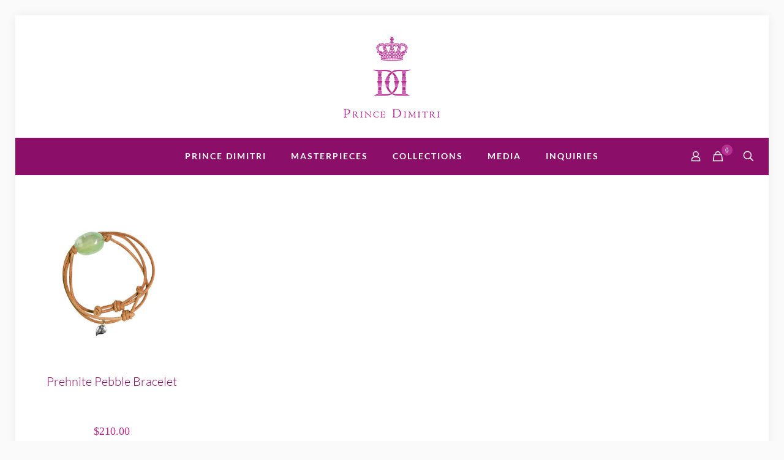

--- FILE ---
content_type: text/html; charset=UTF-8
request_url: https://princedimitri.com/product-category/hardstone/prehnite/
body_size: 25993
content:
<!DOCTYPE html>
<html lang="en-US" class="no-js " >

<head><meta charset="UTF-8" /><script>if(navigator.userAgent.match(/MSIE|Internet Explorer/i)||navigator.userAgent.match(/Trident\/7\..*?rv:11/i)){var href=document.location.href;if(!href.match(/[?&]nowprocket/)){if(href.indexOf("?")==-1){if(href.indexOf("#")==-1){document.location.href=href+"?nowprocket=1"}else{document.location.href=href.replace("#","?nowprocket=1#")}}else{if(href.indexOf("#")==-1){document.location.href=href+"&nowprocket=1"}else{document.location.href=href.replace("#","&nowprocket=1#")}}}}</script><script>(()=>{class RocketLazyLoadScripts{constructor(){this.v="2.0.3",this.userEvents=["keydown","keyup","mousedown","mouseup","mousemove","mouseover","mouseenter","mouseout","mouseleave","touchmove","touchstart","touchend","touchcancel","wheel","click","dblclick","input","visibilitychange"],this.attributeEvents=["onblur","onclick","oncontextmenu","ondblclick","onfocus","onmousedown","onmouseenter","onmouseleave","onmousemove","onmouseout","onmouseover","onmouseup","onmousewheel","onscroll","onsubmit"]}async t(){this.i(),this.o(),/iP(ad|hone)/.test(navigator.userAgent)&&this.h(),this.u(),this.l(this),this.m(),this.k(this),this.p(this),this._(),await Promise.all([this.R(),this.L()]),this.lastBreath=Date.now(),this.S(this),this.P(),this.D(),this.O(),this.M(),await this.C(this.delayedScripts.normal),await this.C(this.delayedScripts.defer),await this.C(this.delayedScripts.async),this.F("domReady"),await this.T(),await this.j(),await this.I(),this.F("windowLoad"),await this.A(),window.dispatchEvent(new Event("rocket-allScriptsLoaded")),this.everythingLoaded=!0,this.lastTouchEnd&&await new Promise((t=>setTimeout(t,500-Date.now()+this.lastTouchEnd))),this.H(),this.F("all"),this.U(),this.W()}i(){this.CSPIssue=sessionStorage.getItem("rocketCSPIssue"),document.addEventListener("securitypolicyviolation",(t=>{this.CSPIssue||"script-src-elem"!==t.violatedDirective||"data"!==t.blockedURI||(this.CSPIssue=!0,sessionStorage.setItem("rocketCSPIssue",!0))}),{isRocket:!0})}o(){window.addEventListener("pageshow",(t=>{this.persisted=t.persisted,this.realWindowLoadedFired=!0}),{isRocket:!0}),window.addEventListener("pagehide",(()=>{this.onFirstUserAction=null}),{isRocket:!0})}h(){let t;function e(e){t=e}window.addEventListener("touchstart",e,{isRocket:!0}),window.addEventListener("touchend",(function i(o){Math.abs(o.changedTouches[0].pageX-t.changedTouches[0].pageX)<10&&Math.abs(o.changedTouches[0].pageY-t.changedTouches[0].pageY)<10&&o.timeStamp-t.timeStamp<200&&(o.target.dispatchEvent(new PointerEvent("click",{target:o.target,bubbles:!0,cancelable:!0,detail:1})),event.preventDefault(),window.removeEventListener("touchstart",e,{isRocket:!0}),window.removeEventListener("touchend",i,{isRocket:!0}))}),{isRocket:!0})}q(t){this.userActionTriggered||("mousemove"!==t.type||this.firstMousemoveIgnored?"keyup"===t.type||"mouseover"===t.type||"mouseout"===t.type||(this.userActionTriggered=!0,this.onFirstUserAction&&this.onFirstUserAction()):this.firstMousemoveIgnored=!0),"click"===t.type&&t.preventDefault(),this.savedUserEvents.length>0&&(t.stopPropagation(),t.stopImmediatePropagation()),"touchstart"===this.lastEvent&&"touchend"===t.type&&(this.lastTouchEnd=Date.now()),"click"===t.type&&(this.lastTouchEnd=0),this.lastEvent=t.type,this.savedUserEvents.push(t)}u(){this.savedUserEvents=[],this.userEventHandler=this.q.bind(this),this.userEvents.forEach((t=>window.addEventListener(t,this.userEventHandler,{passive:!1,isRocket:!0})))}U(){this.userEvents.forEach((t=>window.removeEventListener(t,this.userEventHandler,{passive:!1,isRocket:!0}))),this.savedUserEvents.forEach((t=>{t.target.dispatchEvent(new window[t.constructor.name](t.type,t))}))}m(){this.eventsMutationObserver=new MutationObserver((t=>{const e="return false";for(const i of t){if("attributes"===i.type){const t=i.target.getAttribute(i.attributeName);t&&t!==e&&(i.target.setAttribute("data-rocket-"+i.attributeName,t),i.target["rocket"+i.attributeName]=new Function("event",t),i.target.setAttribute(i.attributeName,e))}"childList"===i.type&&i.addedNodes.forEach((t=>{if(t.nodeType===Node.ELEMENT_NODE)for(const i of t.attributes)this.attributeEvents.includes(i.name)&&i.value&&""!==i.value&&(t.setAttribute("data-rocket-"+i.name,i.value),t["rocket"+i.name]=new Function("event",i.value),t.setAttribute(i.name,e))}))}})),this.eventsMutationObserver.observe(document,{subtree:!0,childList:!0,attributeFilter:this.attributeEvents})}H(){this.eventsMutationObserver.disconnect(),this.attributeEvents.forEach((t=>{document.querySelectorAll("[data-rocket-"+t+"]").forEach((e=>{e.setAttribute(t,e.getAttribute("data-rocket-"+t)),e.removeAttribute("data-rocket-"+t)}))}))}k(t){Object.defineProperty(HTMLElement.prototype,"onclick",{get(){return this.rocketonclick||null},set(e){this.rocketonclick=e,this.setAttribute(t.everythingLoaded?"onclick":"data-rocket-onclick","this.rocketonclick(event)")}})}S(t){function e(e,i){let o=e[i];e[i]=null,Object.defineProperty(e,i,{get:()=>o,set(s){t.everythingLoaded?o=s:e["rocket"+i]=o=s}})}e(document,"onreadystatechange"),e(window,"onload"),e(window,"onpageshow");try{Object.defineProperty(document,"readyState",{get:()=>t.rocketReadyState,set(e){t.rocketReadyState=e},configurable:!0}),document.readyState="loading"}catch(t){console.log("WPRocket DJE readyState conflict, bypassing")}}l(t){this.originalAddEventListener=EventTarget.prototype.addEventListener,this.originalRemoveEventListener=EventTarget.prototype.removeEventListener,this.savedEventListeners=[],EventTarget.prototype.addEventListener=function(e,i,o){o&&o.isRocket||!t.B(e,this)&&!t.userEvents.includes(e)||t.B(e,this)&&!t.userActionTriggered||e.startsWith("rocket-")||t.everythingLoaded?t.originalAddEventListener.call(this,e,i,o):t.savedEventListeners.push({target:this,remove:!1,type:e,func:i,options:o})},EventTarget.prototype.removeEventListener=function(e,i,o){o&&o.isRocket||!t.B(e,this)&&!t.userEvents.includes(e)||t.B(e,this)&&!t.userActionTriggered||e.startsWith("rocket-")||t.everythingLoaded?t.originalRemoveEventListener.call(this,e,i,o):t.savedEventListeners.push({target:this,remove:!0,type:e,func:i,options:o})}}F(t){"all"===t&&(EventTarget.prototype.addEventListener=this.originalAddEventListener,EventTarget.prototype.removeEventListener=this.originalRemoveEventListener),this.savedEventListeners=this.savedEventListeners.filter((e=>{let i=e.type,o=e.target||window;return"domReady"===t&&"DOMContentLoaded"!==i&&"readystatechange"!==i||("windowLoad"===t&&"load"!==i&&"readystatechange"!==i&&"pageshow"!==i||(this.B(i,o)&&(i="rocket-"+i),e.remove?o.removeEventListener(i,e.func,e.options):o.addEventListener(i,e.func,e.options),!1))}))}p(t){let e;function i(e){return t.everythingLoaded?e:e.split(" ").map((t=>"load"===t||t.startsWith("load.")?"rocket-jquery-load":t)).join(" ")}function o(o){function s(e){const s=o.fn[e];o.fn[e]=o.fn.init.prototype[e]=function(){return this[0]===window&&t.userActionTriggered&&("string"==typeof arguments[0]||arguments[0]instanceof String?arguments[0]=i(arguments[0]):"object"==typeof arguments[0]&&Object.keys(arguments[0]).forEach((t=>{const e=arguments[0][t];delete arguments[0][t],arguments[0][i(t)]=e}))),s.apply(this,arguments),this}}if(o&&o.fn&&!t.allJQueries.includes(o)){const e={DOMContentLoaded:[],"rocket-DOMContentLoaded":[]};for(const t in e)document.addEventListener(t,(()=>{e[t].forEach((t=>t()))}),{isRocket:!0});o.fn.ready=o.fn.init.prototype.ready=function(i){function s(){parseInt(o.fn.jquery)>2?setTimeout((()=>i.bind(document)(o))):i.bind(document)(o)}return t.realDomReadyFired?!t.userActionTriggered||t.fauxDomReadyFired?s():e["rocket-DOMContentLoaded"].push(s):e.DOMContentLoaded.push(s),o([])},s("on"),s("one"),s("off"),t.allJQueries.push(o)}e=o}t.allJQueries=[],o(window.jQuery),Object.defineProperty(window,"jQuery",{get:()=>e,set(t){o(t)}})}P(){const t=new Map;document.write=document.writeln=function(e){const i=document.currentScript,o=document.createRange(),s=i.parentElement;let n=t.get(i);void 0===n&&(n=i.nextSibling,t.set(i,n));const c=document.createDocumentFragment();o.setStart(c,0),c.appendChild(o.createContextualFragment(e)),s.insertBefore(c,n)}}async R(){return new Promise((t=>{this.userActionTriggered?t():this.onFirstUserAction=t}))}async L(){return new Promise((t=>{document.addEventListener("DOMContentLoaded",(()=>{this.realDomReadyFired=!0,t()}),{isRocket:!0})}))}async I(){return this.realWindowLoadedFired?Promise.resolve():new Promise((t=>{window.addEventListener("load",t,{isRocket:!0})}))}M(){this.pendingScripts=[];this.scriptsMutationObserver=new MutationObserver((t=>{for(const e of t)e.addedNodes.forEach((t=>{"SCRIPT"!==t.tagName||t.noModule||t.isWPRocket||this.pendingScripts.push({script:t,promise:new Promise((e=>{const i=()=>{const i=this.pendingScripts.findIndex((e=>e.script===t));i>=0&&this.pendingScripts.splice(i,1),e()};t.addEventListener("load",i,{isRocket:!0}),t.addEventListener("error",i,{isRocket:!0}),setTimeout(i,1e3)}))})}))})),this.scriptsMutationObserver.observe(document,{childList:!0,subtree:!0})}async j(){await this.J(),this.pendingScripts.length?(await this.pendingScripts[0].promise,await this.j()):this.scriptsMutationObserver.disconnect()}D(){this.delayedScripts={normal:[],async:[],defer:[]},document.querySelectorAll("script[type$=rocketlazyloadscript]").forEach((t=>{t.hasAttribute("data-rocket-src")?t.hasAttribute("async")&&!1!==t.async?this.delayedScripts.async.push(t):t.hasAttribute("defer")&&!1!==t.defer||"module"===t.getAttribute("data-rocket-type")?this.delayedScripts.defer.push(t):this.delayedScripts.normal.push(t):this.delayedScripts.normal.push(t)}))}async _(){await this.L();let t=[];document.querySelectorAll("script[type$=rocketlazyloadscript][data-rocket-src]").forEach((e=>{let i=e.getAttribute("data-rocket-src");if(i&&!i.startsWith("data:")){i.startsWith("//")&&(i=location.protocol+i);try{const o=new URL(i).origin;o!==location.origin&&t.push({src:o,crossOrigin:e.crossOrigin||"module"===e.getAttribute("data-rocket-type")})}catch(t){}}})),t=[...new Map(t.map((t=>[JSON.stringify(t),t]))).values()],this.N(t,"preconnect")}async $(t){if(await this.G(),!0!==t.noModule||!("noModule"in HTMLScriptElement.prototype))return new Promise((e=>{let i;function o(){(i||t).setAttribute("data-rocket-status","executed"),e()}try{if(navigator.userAgent.includes("Firefox/")||""===navigator.vendor||this.CSPIssue)i=document.createElement("script"),[...t.attributes].forEach((t=>{let e=t.nodeName;"type"!==e&&("data-rocket-type"===e&&(e="type"),"data-rocket-src"===e&&(e="src"),i.setAttribute(e,t.nodeValue))})),t.text&&(i.text=t.text),t.nonce&&(i.nonce=t.nonce),i.hasAttribute("src")?(i.addEventListener("load",o,{isRocket:!0}),i.addEventListener("error",(()=>{i.setAttribute("data-rocket-status","failed-network"),e()}),{isRocket:!0}),setTimeout((()=>{i.isConnected||e()}),1)):(i.text=t.text,o()),i.isWPRocket=!0,t.parentNode.replaceChild(i,t);else{const i=t.getAttribute("data-rocket-type"),s=t.getAttribute("data-rocket-src");i?(t.type=i,t.removeAttribute("data-rocket-type")):t.removeAttribute("type"),t.addEventListener("load",o,{isRocket:!0}),t.addEventListener("error",(i=>{this.CSPIssue&&i.target.src.startsWith("data:")?(console.log("WPRocket: CSP fallback activated"),t.removeAttribute("src"),this.$(t).then(e)):(t.setAttribute("data-rocket-status","failed-network"),e())}),{isRocket:!0}),s?(t.fetchPriority="high",t.removeAttribute("data-rocket-src"),t.src=s):t.src="data:text/javascript;base64,"+window.btoa(unescape(encodeURIComponent(t.text)))}}catch(i){t.setAttribute("data-rocket-status","failed-transform"),e()}}));t.setAttribute("data-rocket-status","skipped")}async C(t){const e=t.shift();return e?(e.isConnected&&await this.$(e),this.C(t)):Promise.resolve()}O(){this.N([...this.delayedScripts.normal,...this.delayedScripts.defer,...this.delayedScripts.async],"preload")}N(t,e){this.trash=this.trash||[];let i=!0;var o=document.createDocumentFragment();t.forEach((t=>{const s=t.getAttribute&&t.getAttribute("data-rocket-src")||t.src;if(s&&!s.startsWith("data:")){const n=document.createElement("link");n.href=s,n.rel=e,"preconnect"!==e&&(n.as="script",n.fetchPriority=i?"high":"low"),t.getAttribute&&"module"===t.getAttribute("data-rocket-type")&&(n.crossOrigin=!0),t.crossOrigin&&(n.crossOrigin=t.crossOrigin),t.integrity&&(n.integrity=t.integrity),t.nonce&&(n.nonce=t.nonce),o.appendChild(n),this.trash.push(n),i=!1}})),document.head.appendChild(o)}W(){this.trash.forEach((t=>t.remove()))}async T(){try{document.readyState="interactive"}catch(t){}this.fauxDomReadyFired=!0;try{await this.G(),document.dispatchEvent(new Event("rocket-readystatechange")),await this.G(),document.rocketonreadystatechange&&document.rocketonreadystatechange(),await this.G(),document.dispatchEvent(new Event("rocket-DOMContentLoaded")),await this.G(),window.dispatchEvent(new Event("rocket-DOMContentLoaded"))}catch(t){console.error(t)}}async A(){try{document.readyState="complete"}catch(t){}try{await this.G(),document.dispatchEvent(new Event("rocket-readystatechange")),await this.G(),document.rocketonreadystatechange&&document.rocketonreadystatechange(),await this.G(),window.dispatchEvent(new Event("rocket-load")),await this.G(),window.rocketonload&&window.rocketonload(),await this.G(),this.allJQueries.forEach((t=>t(window).trigger("rocket-jquery-load"))),await this.G();const t=new Event("rocket-pageshow");t.persisted=this.persisted,window.dispatchEvent(t),await this.G(),window.rocketonpageshow&&window.rocketonpageshow({persisted:this.persisted})}catch(t){console.error(t)}}async G(){Date.now()-this.lastBreath>45&&(await this.J(),this.lastBreath=Date.now())}async J(){return document.hidden?new Promise((t=>setTimeout(t))):new Promise((t=>requestAnimationFrame(t)))}B(t,e){return e===document&&"readystatechange"===t||(e===document&&"DOMContentLoaded"===t||(e===window&&"DOMContentLoaded"===t||(e===window&&"load"===t||e===window&&"pageshow"===t)))}static run(){(new RocketLazyLoadScripts).t()}}RocketLazyLoadScripts.run()})();</script>


<meta name='robots' content='index, follow, max-image-preview:large, max-snippet:-1, max-video-preview:-1' />
	<style>img:is([sizes="auto" i], [sizes^="auto," i]) { contain-intrinsic-size: 3000px 1500px }</style>
	<!-- Global site tag (gtag.js) - Google Analytics -->
<script type="rocketlazyloadscript" async data-rocket-src="https://www.googletagmanager.com/gtag/js?id=G-0GGEXR180T"></script>
<script type="rocketlazyloadscript">
  window.dataLayer = window.dataLayer || [];
  function gtag(){dataLayer.push(arguments);}
  gtag('js', new Date());

  gtag('config', 'G-0GGEXR180T');
</script><meta name="format-detection" content="telephone=no">
<meta name="viewport" content="width=device-width, initial-scale=1, maximum-scale=1" />
<link rel="shortcut icon" href="https://princedimitri.com/wp-content/uploads/2020/07/favicon-1.png" type="image/x-icon" />
<meta name="theme-color" content="#ffffff" media="(prefers-color-scheme: light)">
<meta name="theme-color" content="#ffffff" media="(prefers-color-scheme: dark)">

	<!-- This site is optimized with the Yoast SEO plugin v26.8 - https://yoast.com/product/yoast-seo-wordpress/ -->
	<title>Prehnite Archives - Prince Dimitri Jewellery</title>
	<link rel="canonical" href="https://princedimitri.com/product-category/hardstone/prehnite/" />
	<meta property="og:locale" content="en_US" />
	<meta property="og:type" content="article" />
	<meta property="og:title" content="Prehnite Archives - Prince Dimitri Jewellery" />
	<meta property="og:url" content="https://princedimitri.com/product-category/hardstone/prehnite/" />
	<meta property="og:site_name" content="Prince Dimitri Jewellery" />
	<meta name="twitter:card" content="summary_large_image" />
	<script type="application/ld+json" class="yoast-schema-graph">{"@context":"https://schema.org","@graph":[{"@type":"CollectionPage","@id":"https://princedimitri.com/product-category/hardstone/prehnite/","url":"https://princedimitri.com/product-category/hardstone/prehnite/","name":"Prehnite Archives - Prince Dimitri Jewellery","isPartOf":{"@id":"https://princedimitri.com/#website"},"primaryImageOfPage":{"@id":"https://princedimitri.com/product-category/hardstone/prehnite/#primaryimage"},"image":{"@id":"https://princedimitri.com/product-category/hardstone/prehnite/#primaryimage"},"thumbnailUrl":"https://princedimitri.com/wp-content/uploads/2018/04/Bracelts_6.jpg","breadcrumb":{"@id":"https://princedimitri.com/product-category/hardstone/prehnite/#breadcrumb"},"inLanguage":"en-US"},{"@type":"ImageObject","inLanguage":"en-US","@id":"https://princedimitri.com/product-category/hardstone/prehnite/#primaryimage","url":"https://princedimitri.com/wp-content/uploads/2018/04/Bracelts_6.jpg","contentUrl":"https://princedimitri.com/wp-content/uploads/2018/04/Bracelts_6.jpg","width":1000,"height":1000},{"@type":"BreadcrumbList","@id":"https://princedimitri.com/product-category/hardstone/prehnite/#breadcrumb","itemListElement":[{"@type":"ListItem","position":1,"name":"Home","item":"https://princedimitri.com/"},{"@type":"ListItem","position":2,"name":"Hardstone","item":"https://princedimitri.com/product-category/hardstone/"},{"@type":"ListItem","position":3,"name":"Prehnite"}]},{"@type":"WebSite","@id":"https://princedimitri.com/#website","url":"https://princedimitri.com/","name":"Prince Dimitri Jewellery","description":"Welcome to Prince Dimitri&#039;s World","publisher":{"@id":"https://princedimitri.com/#organization"},"potentialAction":[{"@type":"SearchAction","target":{"@type":"EntryPoint","urlTemplate":"https://princedimitri.com/?s={search_term_string}"},"query-input":{"@type":"PropertyValueSpecification","valueRequired":true,"valueName":"search_term_string"}}],"inLanguage":"en-US"},{"@type":"Organization","@id":"https://princedimitri.com/#organization","name":"Prince Dimitri Jewellery LLC","url":"https://princedimitri.com/","logo":{"@type":"ImageObject","inLanguage":"en-US","@id":"https://princedimitri.com/#/schema/logo/image/","url":"https://princedimitri.com/wp-content/uploads/2018/04/princedimitri-logo-retina.png","contentUrl":"https://princedimitri.com/wp-content/uploads/2018/04/princedimitri-logo-retina.png","width":370,"height":274,"caption":"Prince Dimitri Jewellery LLC"},"image":{"@id":"https://princedimitri.com/#/schema/logo/image/"},"sameAs":["https://www.instagram.com/prince.dimitri/"]}]}</script>
	<!-- / Yoast SEO plugin. -->


<link rel="alternate" type="application/rss+xml" title="Prince Dimitri Jewellery &raquo; Feed" href="https://princedimitri.com/feed/" />
<link rel="alternate" type="application/rss+xml" title="Prince Dimitri Jewellery &raquo; Comments Feed" href="https://princedimitri.com/comments/feed/" />
<link rel="alternate" type="application/rss+xml" title="Prince Dimitri Jewellery &raquo; Prehnite Category Feed" href="https://princedimitri.com/product-category/hardstone/prehnite/feed/" />
<link data-minify="1" rel='stylesheet' id='stripe-main-styles-css' href='https://princedimitri.com/wp-content/cache/min/1/wp-content/mu-plugins/vendor/godaddy/mwc-core/assets/css/stripe-settings.css?ver=1765154364' type='text/css' media='all' />
<link rel='stylesheet' id='sbi_styles-css' href='https://princedimitri.com/wp-content/cache/background-css/1/princedimitri.com/wp-content/plugins/instagram-feed/css/sbi-styles.min.css?ver=6.10.0&wpr_t=1769738098' type='text/css' media='all' />
<style id='global-styles-inline-css' type='text/css'>
:root{--wp--preset--aspect-ratio--square: 1;--wp--preset--aspect-ratio--4-3: 4/3;--wp--preset--aspect-ratio--3-4: 3/4;--wp--preset--aspect-ratio--3-2: 3/2;--wp--preset--aspect-ratio--2-3: 2/3;--wp--preset--aspect-ratio--16-9: 16/9;--wp--preset--aspect-ratio--9-16: 9/16;--wp--preset--color--black: #000000;--wp--preset--color--cyan-bluish-gray: #abb8c3;--wp--preset--color--white: #ffffff;--wp--preset--color--pale-pink: #f78da7;--wp--preset--color--vivid-red: #cf2e2e;--wp--preset--color--luminous-vivid-orange: #ff6900;--wp--preset--color--luminous-vivid-amber: #fcb900;--wp--preset--color--light-green-cyan: #7bdcb5;--wp--preset--color--vivid-green-cyan: #00d084;--wp--preset--color--pale-cyan-blue: #8ed1fc;--wp--preset--color--vivid-cyan-blue: #0693e3;--wp--preset--color--vivid-purple: #9b51e0;--wp--preset--gradient--vivid-cyan-blue-to-vivid-purple: linear-gradient(135deg,rgba(6,147,227,1) 0%,rgb(155,81,224) 100%);--wp--preset--gradient--light-green-cyan-to-vivid-green-cyan: linear-gradient(135deg,rgb(122,220,180) 0%,rgb(0,208,130) 100%);--wp--preset--gradient--luminous-vivid-amber-to-luminous-vivid-orange: linear-gradient(135deg,rgba(252,185,0,1) 0%,rgba(255,105,0,1) 100%);--wp--preset--gradient--luminous-vivid-orange-to-vivid-red: linear-gradient(135deg,rgba(255,105,0,1) 0%,rgb(207,46,46) 100%);--wp--preset--gradient--very-light-gray-to-cyan-bluish-gray: linear-gradient(135deg,rgb(238,238,238) 0%,rgb(169,184,195) 100%);--wp--preset--gradient--cool-to-warm-spectrum: linear-gradient(135deg,rgb(74,234,220) 0%,rgb(151,120,209) 20%,rgb(207,42,186) 40%,rgb(238,44,130) 60%,rgb(251,105,98) 80%,rgb(254,248,76) 100%);--wp--preset--gradient--blush-light-purple: linear-gradient(135deg,rgb(255,206,236) 0%,rgb(152,150,240) 100%);--wp--preset--gradient--blush-bordeaux: linear-gradient(135deg,rgb(254,205,165) 0%,rgb(254,45,45) 50%,rgb(107,0,62) 100%);--wp--preset--gradient--luminous-dusk: linear-gradient(135deg,rgb(255,203,112) 0%,rgb(199,81,192) 50%,rgb(65,88,208) 100%);--wp--preset--gradient--pale-ocean: linear-gradient(135deg,rgb(255,245,203) 0%,rgb(182,227,212) 50%,rgb(51,167,181) 100%);--wp--preset--gradient--electric-grass: linear-gradient(135deg,rgb(202,248,128) 0%,rgb(113,206,126) 100%);--wp--preset--gradient--midnight: linear-gradient(135deg,rgb(2,3,129) 0%,rgb(40,116,252) 100%);--wp--preset--font-size--small: 13px;--wp--preset--font-size--medium: 20px;--wp--preset--font-size--large: 36px;--wp--preset--font-size--x-large: 42px;--wp--preset--spacing--20: 0.44rem;--wp--preset--spacing--30: 0.67rem;--wp--preset--spacing--40: 1rem;--wp--preset--spacing--50: 1.5rem;--wp--preset--spacing--60: 2.25rem;--wp--preset--spacing--70: 3.38rem;--wp--preset--spacing--80: 5.06rem;--wp--preset--shadow--natural: 6px 6px 9px rgba(0, 0, 0, 0.2);--wp--preset--shadow--deep: 12px 12px 50px rgba(0, 0, 0, 0.4);--wp--preset--shadow--sharp: 6px 6px 0px rgba(0, 0, 0, 0.2);--wp--preset--shadow--outlined: 6px 6px 0px -3px rgba(255, 255, 255, 1), 6px 6px rgba(0, 0, 0, 1);--wp--preset--shadow--crisp: 6px 6px 0px rgba(0, 0, 0, 1);}:where(.is-layout-flex){gap: 0.5em;}:where(.is-layout-grid){gap: 0.5em;}body .is-layout-flex{display: flex;}.is-layout-flex{flex-wrap: wrap;align-items: center;}.is-layout-flex > :is(*, div){margin: 0;}body .is-layout-grid{display: grid;}.is-layout-grid > :is(*, div){margin: 0;}:where(.wp-block-columns.is-layout-flex){gap: 2em;}:where(.wp-block-columns.is-layout-grid){gap: 2em;}:where(.wp-block-post-template.is-layout-flex){gap: 1.25em;}:where(.wp-block-post-template.is-layout-grid){gap: 1.25em;}.has-black-color{color: var(--wp--preset--color--black) !important;}.has-cyan-bluish-gray-color{color: var(--wp--preset--color--cyan-bluish-gray) !important;}.has-white-color{color: var(--wp--preset--color--white) !important;}.has-pale-pink-color{color: var(--wp--preset--color--pale-pink) !important;}.has-vivid-red-color{color: var(--wp--preset--color--vivid-red) !important;}.has-luminous-vivid-orange-color{color: var(--wp--preset--color--luminous-vivid-orange) !important;}.has-luminous-vivid-amber-color{color: var(--wp--preset--color--luminous-vivid-amber) !important;}.has-light-green-cyan-color{color: var(--wp--preset--color--light-green-cyan) !important;}.has-vivid-green-cyan-color{color: var(--wp--preset--color--vivid-green-cyan) !important;}.has-pale-cyan-blue-color{color: var(--wp--preset--color--pale-cyan-blue) !important;}.has-vivid-cyan-blue-color{color: var(--wp--preset--color--vivid-cyan-blue) !important;}.has-vivid-purple-color{color: var(--wp--preset--color--vivid-purple) !important;}.has-black-background-color{background-color: var(--wp--preset--color--black) !important;}.has-cyan-bluish-gray-background-color{background-color: var(--wp--preset--color--cyan-bluish-gray) !important;}.has-white-background-color{background-color: var(--wp--preset--color--white) !important;}.has-pale-pink-background-color{background-color: var(--wp--preset--color--pale-pink) !important;}.has-vivid-red-background-color{background-color: var(--wp--preset--color--vivid-red) !important;}.has-luminous-vivid-orange-background-color{background-color: var(--wp--preset--color--luminous-vivid-orange) !important;}.has-luminous-vivid-amber-background-color{background-color: var(--wp--preset--color--luminous-vivid-amber) !important;}.has-light-green-cyan-background-color{background-color: var(--wp--preset--color--light-green-cyan) !important;}.has-vivid-green-cyan-background-color{background-color: var(--wp--preset--color--vivid-green-cyan) !important;}.has-pale-cyan-blue-background-color{background-color: var(--wp--preset--color--pale-cyan-blue) !important;}.has-vivid-cyan-blue-background-color{background-color: var(--wp--preset--color--vivid-cyan-blue) !important;}.has-vivid-purple-background-color{background-color: var(--wp--preset--color--vivid-purple) !important;}.has-black-border-color{border-color: var(--wp--preset--color--black) !important;}.has-cyan-bluish-gray-border-color{border-color: var(--wp--preset--color--cyan-bluish-gray) !important;}.has-white-border-color{border-color: var(--wp--preset--color--white) !important;}.has-pale-pink-border-color{border-color: var(--wp--preset--color--pale-pink) !important;}.has-vivid-red-border-color{border-color: var(--wp--preset--color--vivid-red) !important;}.has-luminous-vivid-orange-border-color{border-color: var(--wp--preset--color--luminous-vivid-orange) !important;}.has-luminous-vivid-amber-border-color{border-color: var(--wp--preset--color--luminous-vivid-amber) !important;}.has-light-green-cyan-border-color{border-color: var(--wp--preset--color--light-green-cyan) !important;}.has-vivid-green-cyan-border-color{border-color: var(--wp--preset--color--vivid-green-cyan) !important;}.has-pale-cyan-blue-border-color{border-color: var(--wp--preset--color--pale-cyan-blue) !important;}.has-vivid-cyan-blue-border-color{border-color: var(--wp--preset--color--vivid-cyan-blue) !important;}.has-vivid-purple-border-color{border-color: var(--wp--preset--color--vivid-purple) !important;}.has-vivid-cyan-blue-to-vivid-purple-gradient-background{background: var(--wp--preset--gradient--vivid-cyan-blue-to-vivid-purple) !important;}.has-light-green-cyan-to-vivid-green-cyan-gradient-background{background: var(--wp--preset--gradient--light-green-cyan-to-vivid-green-cyan) !important;}.has-luminous-vivid-amber-to-luminous-vivid-orange-gradient-background{background: var(--wp--preset--gradient--luminous-vivid-amber-to-luminous-vivid-orange) !important;}.has-luminous-vivid-orange-to-vivid-red-gradient-background{background: var(--wp--preset--gradient--luminous-vivid-orange-to-vivid-red) !important;}.has-very-light-gray-to-cyan-bluish-gray-gradient-background{background: var(--wp--preset--gradient--very-light-gray-to-cyan-bluish-gray) !important;}.has-cool-to-warm-spectrum-gradient-background{background: var(--wp--preset--gradient--cool-to-warm-spectrum) !important;}.has-blush-light-purple-gradient-background{background: var(--wp--preset--gradient--blush-light-purple) !important;}.has-blush-bordeaux-gradient-background{background: var(--wp--preset--gradient--blush-bordeaux) !important;}.has-luminous-dusk-gradient-background{background: var(--wp--preset--gradient--luminous-dusk) !important;}.has-pale-ocean-gradient-background{background: var(--wp--preset--gradient--pale-ocean) !important;}.has-electric-grass-gradient-background{background: var(--wp--preset--gradient--electric-grass) !important;}.has-midnight-gradient-background{background: var(--wp--preset--gradient--midnight) !important;}.has-small-font-size{font-size: var(--wp--preset--font-size--small) !important;}.has-medium-font-size{font-size: var(--wp--preset--font-size--medium) !important;}.has-large-font-size{font-size: var(--wp--preset--font-size--large) !important;}.has-x-large-font-size{font-size: var(--wp--preset--font-size--x-large) !important;}
:where(.wp-block-post-template.is-layout-flex){gap: 1.25em;}:where(.wp-block-post-template.is-layout-grid){gap: 1.25em;}
:where(.wp-block-columns.is-layout-flex){gap: 2em;}:where(.wp-block-columns.is-layout-grid){gap: 2em;}
:root :where(.wp-block-pullquote){font-size: 1.5em;line-height: 1.6;}
</style>
<link data-minify="1" rel='stylesheet' id='woocommerce-layout-css' href='https://princedimitri.com/wp-content/cache/min/1/wp-content/plugins/woocommerce/assets/css/woocommerce-layout.css?ver=1765154364' type='text/css' media='all' />
<link data-minify="1" rel='stylesheet' id='woocommerce-smallscreen-css' href='https://princedimitri.com/wp-content/cache/min/1/wp-content/plugins/woocommerce/assets/css/woocommerce-smallscreen.css?ver=1765154364' type='text/css' media='only screen and (max-width: 768px)' />
<link data-minify="1" rel='stylesheet' id='woocommerce-general-css' href='https://princedimitri.com/wp-content/cache/background-css/1/princedimitri.com/wp-content/cache/min/1/wp-content/plugins/woocommerce/assets/css/woocommerce.css?ver=1765154364&wpr_t=1769738098' type='text/css' media='all' />
<style id='woocommerce-inline-inline-css' type='text/css'>
.woocommerce form .form-row .required { visibility: visible; }
</style>
<link rel='stylesheet' id='wp-components-css' href='https://princedimitri.com/wp-includes/css/dist/components/style.min.css?ver=6.8.3' type='text/css' media='all' />
<link data-minify="1" rel='stylesheet' id='godaddy-styles-css' href='https://princedimitri.com/wp-content/cache/min/1/wp-content/mu-plugins/vendor/wpex/godaddy-launch/includes/Dependencies/GoDaddy/Styles/build/latest.css?ver=1765154364' type='text/css' media='all' />
<link data-minify="1" rel='stylesheet' id='mfn-be-css' href='https://princedimitri.com/wp-content/cache/background-css/1/princedimitri.com/wp-content/cache/min/1/wp-content/themes/betheme/css/be.min.css?ver=1765154364&wpr_t=1769738098' type='text/css' media='all' />
<link rel='stylesheet' id='mfn-animations-css' href='https://princedimitri.com/wp-content/themes/betheme/assets/animations/animations.min.css?ver=28.1.10' type='text/css' media='all' />
<link data-minify="1" rel='stylesheet' id='mfn-font-awesome-css' href='https://princedimitri.com/wp-content/cache/min/1/wp-content/themes/betheme/fonts/fontawesome/fontawesome.min.css?ver=1765154365' type='text/css' media='all' />
<link rel='stylesheet' id='mfn-responsive-css' href='https://princedimitri.com/wp-content/cache/background-css/1/princedimitri.com/wp-content/themes/betheme/css/responsive.min.css?ver=28.1.10&wpr_t=1769738098' type='text/css' media='all' />
<link data-minify="1" rel='stylesheet' id='mfn-local-fonts-css' href='https://princedimitri.com/wp-content/cache/min/1/wp-content/uploads/betheme/fonts/mfn-local-fonts.css?ver=1765154365' type='text/css' media='all' />
<link rel='stylesheet' id='mfn-woo-css' href='https://princedimitri.com/wp-content/cache/background-css/1/princedimitri.com/wp-content/themes/betheme/css/woocommerce.min.css?ver=28.1.10&wpr_t=1769738098' type='text/css' media='all' />
<link data-minify="1" rel='stylesheet' id='mfn-static-css' href='https://princedimitri.com/wp-content/cache/min/1/wp-content/uploads/betheme/css/static.css?ver=1765154365' type='text/css' media='all' />
<style id='mfn-dynamic-inline-css' type='text/css'>
form input.display-none{display:none!important}
</style>
<link data-minify="1" rel='stylesheet' id='style-css' href='https://princedimitri.com/wp-content/cache/min/1/wp-content/themes/betheme-child/style.css?ver=1765154365' type='text/css' media='all' />
<style id='rocket-lazyload-inline-css' type='text/css'>
.rll-youtube-player{position:relative;padding-bottom:56.23%;height:0;overflow:hidden;max-width:100%;}.rll-youtube-player:focus-within{outline: 2px solid currentColor;outline-offset: 5px;}.rll-youtube-player iframe{position:absolute;top:0;left:0;width:100%;height:100%;z-index:100;background:0 0}.rll-youtube-player img{bottom:0;display:block;left:0;margin:auto;max-width:100%;width:100%;position:absolute;right:0;top:0;border:none;height:auto;-webkit-transition:.4s all;-moz-transition:.4s all;transition:.4s all}.rll-youtube-player img:hover{-webkit-filter:brightness(75%)}.rll-youtube-player .play{height:100%;width:100%;left:0;top:0;position:absolute;background:var(--wpr-bg-71736b04-47b2-4bc8-94eb-ba580d858028) no-repeat center;background-color: transparent !important;cursor:pointer;border:none;}.wp-embed-responsive .wp-has-aspect-ratio .rll-youtube-player{position:absolute;padding-bottom:0;width:100%;height:100%;top:0;bottom:0;left:0;right:0}
</style>
<script type="rocketlazyloadscript" data-rocket-type="text/javascript" data-rocket-src="https://princedimitri.com/wp-includes/js/jquery/jquery.min.js?ver=3.7.1" id="jquery-core-js"></script>
<script type="rocketlazyloadscript" data-rocket-type="text/javascript" data-rocket-src="https://princedimitri.com/wp-includes/js/jquery/jquery-migrate.min.js?ver=3.4.1" id="jquery-migrate-js"></script>
<script type="rocketlazyloadscript" data-rocket-type="text/javascript" data-rocket-src="https://princedimitri.com/wp-content/plugins/woocommerce/assets/js/jquery-blockui/jquery.blockUI.min.js?ver=2.7.0-wc.10.4.3" id="wc-jquery-blockui-js" data-wp-strategy="defer" data-rocket-defer defer></script>
<script type="text/javascript" id="wc-add-to-cart-js-extra">
/* <![CDATA[ */
var wc_add_to_cart_params = {"ajax_url":"\/wp-admin\/admin-ajax.php","wc_ajax_url":"\/?wc-ajax=%%endpoint%%","i18n_view_cart":"View cart","cart_url":"https:\/\/princedimitri.com\/cart\/","is_cart":"","cart_redirect_after_add":"no"};
/* ]]> */
</script>
<script type="rocketlazyloadscript" data-rocket-type="text/javascript" data-rocket-src="https://princedimitri.com/wp-content/plugins/woocommerce/assets/js/frontend/add-to-cart.min.js?ver=10.4.3" id="wc-add-to-cart-js" data-wp-strategy="defer" data-rocket-defer defer></script>
<script type="rocketlazyloadscript" data-rocket-type="text/javascript" data-rocket-src="https://princedimitri.com/wp-content/plugins/woocommerce/assets/js/js-cookie/js.cookie.min.js?ver=2.1.4-wc.10.4.3" id="wc-js-cookie-js" defer="defer" data-wp-strategy="defer"></script>
<script type="text/javascript" id="woocommerce-js-extra">
/* <![CDATA[ */
var woocommerce_params = {"ajax_url":"\/wp-admin\/admin-ajax.php","wc_ajax_url":"\/?wc-ajax=%%endpoint%%","i18n_password_show":"Show password","i18n_password_hide":"Hide password"};
/* ]]> */
</script>
<script type="rocketlazyloadscript" data-rocket-type="text/javascript" data-rocket-src="https://princedimitri.com/wp-content/plugins/woocommerce/assets/js/frontend/woocommerce.min.js?ver=10.4.3" id="woocommerce-js" defer="defer" data-wp-strategy="defer"></script>
<script type="rocketlazyloadscript" data-minify="1" data-rocket-type="text/javascript" data-rocket-src="https://princedimitri.com/wp-content/cache/min/1/wp-content/plugins/js_composer/assets/js/vendors/woocommerce-add-to-cart.js?ver=1765154365" id="vc_woocommerce-add-to-cart-js-js" data-rocket-defer defer></script>
<script type="text/javascript" id="wc-cart-fragments-js-extra">
/* <![CDATA[ */
var wc_cart_fragments_params = {"ajax_url":"\/wp-admin\/admin-ajax.php","wc_ajax_url":"\/?wc-ajax=%%endpoint%%","cart_hash_key":"wc_cart_hash_52920d938b100f0621dd34559ba3d410","fragment_name":"wc_fragments_52920d938b100f0621dd34559ba3d410","request_timeout":"5000"};
/* ]]> */
</script>
<script type="rocketlazyloadscript" data-rocket-type="text/javascript" data-rocket-src="https://princedimitri.com/wp-content/plugins/woocommerce/assets/js/frontend/cart-fragments.min.js?ver=10.4.3" id="wc-cart-fragments-js" defer="defer" data-wp-strategy="defer"></script>
<script type="rocketlazyloadscript"></script><link rel="https://api.w.org/" href="https://princedimitri.com/wp-json/" /><link rel="alternate" title="JSON" type="application/json" href="https://princedimitri.com/wp-json/wp/v2/product_cat/125" /><link rel="EditURI" type="application/rsd+xml" title="RSD" href="https://princedimitri.com/xmlrpc.php?rsd" />
<meta name="generator" content="WordPress 6.8.3" />
<meta name="generator" content="WooCommerce 10.4.3" />
<!-- Google site verification - Google for WooCommerce -->
<meta name="google-site-verification" content="aE9MosJ1nsBYM6kog8ZQ0zD59w22Eq1Angfo_EkUy5M" />
	<noscript><style>.woocommerce-product-gallery{ opacity: 1 !important; }</style></noscript>
	<meta name="generator" content="Powered by WPBakery Page Builder - drag and drop page builder for WordPress."/>
<meta name="generator" content="Powered by Slider Revolution 6.7.18 - responsive, Mobile-Friendly Slider Plugin for WordPress with comfortable drag and drop interface." />
<script type="rocketlazyloadscript">function setREVStartSize(e){
			//window.requestAnimationFrame(function() {
				window.RSIW = window.RSIW===undefined ? window.innerWidth : window.RSIW;
				window.RSIH = window.RSIH===undefined ? window.innerHeight : window.RSIH;
				try {
					var pw = document.getElementById(e.c).parentNode.offsetWidth,
						newh;
					pw = pw===0 || isNaN(pw) || (e.l=="fullwidth" || e.layout=="fullwidth") ? window.RSIW : pw;
					e.tabw = e.tabw===undefined ? 0 : parseInt(e.tabw);
					e.thumbw = e.thumbw===undefined ? 0 : parseInt(e.thumbw);
					e.tabh = e.tabh===undefined ? 0 : parseInt(e.tabh);
					e.thumbh = e.thumbh===undefined ? 0 : parseInt(e.thumbh);
					e.tabhide = e.tabhide===undefined ? 0 : parseInt(e.tabhide);
					e.thumbhide = e.thumbhide===undefined ? 0 : parseInt(e.thumbhide);
					e.mh = e.mh===undefined || e.mh=="" || e.mh==="auto" ? 0 : parseInt(e.mh,0);
					if(e.layout==="fullscreen" || e.l==="fullscreen")
						newh = Math.max(e.mh,window.RSIH);
					else{
						e.gw = Array.isArray(e.gw) ? e.gw : [e.gw];
						for (var i in e.rl) if (e.gw[i]===undefined || e.gw[i]===0) e.gw[i] = e.gw[i-1];
						e.gh = e.el===undefined || e.el==="" || (Array.isArray(e.el) && e.el.length==0)? e.gh : e.el;
						e.gh = Array.isArray(e.gh) ? e.gh : [e.gh];
						for (var i in e.rl) if (e.gh[i]===undefined || e.gh[i]===0) e.gh[i] = e.gh[i-1];
											
						var nl = new Array(e.rl.length),
							ix = 0,
							sl;
						e.tabw = e.tabhide>=pw ? 0 : e.tabw;
						e.thumbw = e.thumbhide>=pw ? 0 : e.thumbw;
						e.tabh = e.tabhide>=pw ? 0 : e.tabh;
						e.thumbh = e.thumbhide>=pw ? 0 : e.thumbh;
						for (var i in e.rl) nl[i] = e.rl[i]<window.RSIW ? 0 : e.rl[i];
						sl = nl[0];
						for (var i in nl) if (sl>nl[i] && nl[i]>0) { sl = nl[i]; ix=i;}
						var m = pw>(e.gw[ix]+e.tabw+e.thumbw) ? 1 : (pw-(e.tabw+e.thumbw)) / (e.gw[ix]);
						newh =  (e.gh[ix] * m) + (e.tabh + e.thumbh);
					}
					var el = document.getElementById(e.c);
					if (el!==null && el) el.style.height = newh+"px";
					el = document.getElementById(e.c+"_wrapper");
					if (el!==null && el) {
						el.style.height = newh+"px";
						el.style.display = "block";
					}
				} catch(e){
					console.log("Failure at Presize of Slider:" + e)
				}
			//});
		  };</script>
		<style type="text/css" id="wp-custom-css">
			.ea-cancel {
	height:39px;
}

.products .isotope-item h4.mfn-woo-product-title {
	min-height:5rem;
}

.woocommerce .product div.entry-summary h1.product_title:after {
	display:none;
	
}

.cev-authorization-grid__visual {
	position:relative !important;
}		</style>
		<noscript><style> .wpb_animate_when_almost_visible { opacity: 1; }</style></noscript><noscript><style id="rocket-lazyload-nojs-css">.rll-youtube-player, [data-lazy-src]{display:none !important;}</style></noscript>
<style id="wpr-lazyload-bg-container"></style><style id="wpr-lazyload-bg-exclusion"></style>
<noscript>
<style id="wpr-lazyload-bg-nostyle">.sbi_lb-loader span{--wpr-bg-d8ca08ed-b555-48b7-9793-00a62a2eb9a9: url('https://princedimitri.com/wp-content/plugins/instagram-feed/img/sbi-sprite.png');}.sbi_lb-nav span{--wpr-bg-14efa72c-0ddd-4ff1-bddd-0fe59708061c: url('https://princedimitri.com/wp-content/plugins/instagram-feed/img/sbi-sprite.png');}.woocommerce .blockUI.blockOverlay::before{--wpr-bg-9af5ecea-8afc-4fea-8521-114bd0101509: url('https://princedimitri.com/wp-content/plugins/woocommerce/assets/images/icons/loader.svg');}.woocommerce .loader::before{--wpr-bg-c502be55-c1f9-4cbd-86e0-084aae44829d: url('https://princedimitri.com/wp-content/plugins/woocommerce/assets/images/icons/loader.svg');}#add_payment_method #payment div.payment_box .wc-credit-card-form-card-cvc.visa,#add_payment_method #payment div.payment_box .wc-credit-card-form-card-expiry.visa,#add_payment_method #payment div.payment_box .wc-credit-card-form-card-number.visa,.woocommerce-cart #payment div.payment_box .wc-credit-card-form-card-cvc.visa,.woocommerce-cart #payment div.payment_box .wc-credit-card-form-card-expiry.visa,.woocommerce-cart #payment div.payment_box .wc-credit-card-form-card-number.visa,.woocommerce-checkout #payment div.payment_box .wc-credit-card-form-card-cvc.visa,.woocommerce-checkout #payment div.payment_box .wc-credit-card-form-card-expiry.visa,.woocommerce-checkout #payment div.payment_box .wc-credit-card-form-card-number.visa{--wpr-bg-c7e52365-b7e2-4a2b-b8af-9bbbf55a7005: url('https://princedimitri.com/wp-content/plugins/woocommerce/assets/images/icons/credit-cards/visa.svg');}#add_payment_method #payment div.payment_box .wc-credit-card-form-card-cvc.mastercard,#add_payment_method #payment div.payment_box .wc-credit-card-form-card-expiry.mastercard,#add_payment_method #payment div.payment_box .wc-credit-card-form-card-number.mastercard,.woocommerce-cart #payment div.payment_box .wc-credit-card-form-card-cvc.mastercard,.woocommerce-cart #payment div.payment_box .wc-credit-card-form-card-expiry.mastercard,.woocommerce-cart #payment div.payment_box .wc-credit-card-form-card-number.mastercard,.woocommerce-checkout #payment div.payment_box .wc-credit-card-form-card-cvc.mastercard,.woocommerce-checkout #payment div.payment_box .wc-credit-card-form-card-expiry.mastercard,.woocommerce-checkout #payment div.payment_box .wc-credit-card-form-card-number.mastercard{--wpr-bg-e2639543-081a-4092-b2c8-581ff86d4cae: url('https://princedimitri.com/wp-content/plugins/woocommerce/assets/images/icons/credit-cards/mastercard.svg');}#add_payment_method #payment div.payment_box .wc-credit-card-form-card-cvc.laser,#add_payment_method #payment div.payment_box .wc-credit-card-form-card-expiry.laser,#add_payment_method #payment div.payment_box .wc-credit-card-form-card-number.laser,.woocommerce-cart #payment div.payment_box .wc-credit-card-form-card-cvc.laser,.woocommerce-cart #payment div.payment_box .wc-credit-card-form-card-expiry.laser,.woocommerce-cart #payment div.payment_box .wc-credit-card-form-card-number.laser,.woocommerce-checkout #payment div.payment_box .wc-credit-card-form-card-cvc.laser,.woocommerce-checkout #payment div.payment_box .wc-credit-card-form-card-expiry.laser,.woocommerce-checkout #payment div.payment_box .wc-credit-card-form-card-number.laser{--wpr-bg-9c92104b-67d0-482e-a24d-c7ec642374c2: url('https://princedimitri.com/wp-content/plugins/woocommerce/assets/images/icons/credit-cards/laser.svg');}#add_payment_method #payment div.payment_box .wc-credit-card-form-card-cvc.dinersclub,#add_payment_method #payment div.payment_box .wc-credit-card-form-card-expiry.dinersclub,#add_payment_method #payment div.payment_box .wc-credit-card-form-card-number.dinersclub,.woocommerce-cart #payment div.payment_box .wc-credit-card-form-card-cvc.dinersclub,.woocommerce-cart #payment div.payment_box .wc-credit-card-form-card-expiry.dinersclub,.woocommerce-cart #payment div.payment_box .wc-credit-card-form-card-number.dinersclub,.woocommerce-checkout #payment div.payment_box .wc-credit-card-form-card-cvc.dinersclub,.woocommerce-checkout #payment div.payment_box .wc-credit-card-form-card-expiry.dinersclub,.woocommerce-checkout #payment div.payment_box .wc-credit-card-form-card-number.dinersclub{--wpr-bg-106ebeb6-5cd5-4c2f-8e74-d90d3e5dcc06: url('https://princedimitri.com/wp-content/plugins/woocommerce/assets/images/icons/credit-cards/diners.svg');}#add_payment_method #payment div.payment_box .wc-credit-card-form-card-cvc.maestro,#add_payment_method #payment div.payment_box .wc-credit-card-form-card-expiry.maestro,#add_payment_method #payment div.payment_box .wc-credit-card-form-card-number.maestro,.woocommerce-cart #payment div.payment_box .wc-credit-card-form-card-cvc.maestro,.woocommerce-cart #payment div.payment_box .wc-credit-card-form-card-expiry.maestro,.woocommerce-cart #payment div.payment_box .wc-credit-card-form-card-number.maestro,.woocommerce-checkout #payment div.payment_box .wc-credit-card-form-card-cvc.maestro,.woocommerce-checkout #payment div.payment_box .wc-credit-card-form-card-expiry.maestro,.woocommerce-checkout #payment div.payment_box .wc-credit-card-form-card-number.maestro{--wpr-bg-d4b10155-dc02-40cc-9456-8960d57e6f18: url('https://princedimitri.com/wp-content/plugins/woocommerce/assets/images/icons/credit-cards/maestro.svg');}#add_payment_method #payment div.payment_box .wc-credit-card-form-card-cvc.jcb,#add_payment_method #payment div.payment_box .wc-credit-card-form-card-expiry.jcb,#add_payment_method #payment div.payment_box .wc-credit-card-form-card-number.jcb,.woocommerce-cart #payment div.payment_box .wc-credit-card-form-card-cvc.jcb,.woocommerce-cart #payment div.payment_box .wc-credit-card-form-card-expiry.jcb,.woocommerce-cart #payment div.payment_box .wc-credit-card-form-card-number.jcb,.woocommerce-checkout #payment div.payment_box .wc-credit-card-form-card-cvc.jcb,.woocommerce-checkout #payment div.payment_box .wc-credit-card-form-card-expiry.jcb,.woocommerce-checkout #payment div.payment_box .wc-credit-card-form-card-number.jcb{--wpr-bg-175ef094-cc4d-4bf3-b2dd-0b566fb269e9: url('https://princedimitri.com/wp-content/plugins/woocommerce/assets/images/icons/credit-cards/jcb.svg');}#add_payment_method #payment div.payment_box .wc-credit-card-form-card-cvc.amex,#add_payment_method #payment div.payment_box .wc-credit-card-form-card-expiry.amex,#add_payment_method #payment div.payment_box .wc-credit-card-form-card-number.amex,.woocommerce-cart #payment div.payment_box .wc-credit-card-form-card-cvc.amex,.woocommerce-cart #payment div.payment_box .wc-credit-card-form-card-expiry.amex,.woocommerce-cart #payment div.payment_box .wc-credit-card-form-card-number.amex,.woocommerce-checkout #payment div.payment_box .wc-credit-card-form-card-cvc.amex,.woocommerce-checkout #payment div.payment_box .wc-credit-card-form-card-expiry.amex,.woocommerce-checkout #payment div.payment_box .wc-credit-card-form-card-number.amex{--wpr-bg-406f03eb-8a29-4dd1-a708-b51f0c3b4548: url('https://princedimitri.com/wp-content/plugins/woocommerce/assets/images/icons/credit-cards/amex.svg');}#add_payment_method #payment div.payment_box .wc-credit-card-form-card-cvc.discover,#add_payment_method #payment div.payment_box .wc-credit-card-form-card-expiry.discover,#add_payment_method #payment div.payment_box .wc-credit-card-form-card-number.discover,.woocommerce-cart #payment div.payment_box .wc-credit-card-form-card-cvc.discover,.woocommerce-cart #payment div.payment_box .wc-credit-card-form-card-expiry.discover,.woocommerce-cart #payment div.payment_box .wc-credit-card-form-card-number.discover,.woocommerce-checkout #payment div.payment_box .wc-credit-card-form-card-cvc.discover,.woocommerce-checkout #payment div.payment_box .wc-credit-card-form-card-expiry.discover,.woocommerce-checkout #payment div.payment_box .wc-credit-card-form-card-number.discover{--wpr-bg-2593869f-4b56-4539-92b2-23ba473b5244: url('https://princedimitri.com/wp-content/plugins/woocommerce/assets/images/icons/credit-cards/discover.svg');}.under-construction .section-uc-2{--wpr-bg-2f89b4fa-1ac1-494b-b1c1-1a655e9c3beb: url('https://princedimitri.com/wp-content/themes/betheme/images/stripes/stripes_3_b.png');}.pager_lm{--wpr-bg-45dea737-1f54-4c1a-8df3-0a8c60cb2d03: url('https://princedimitri.com/wp-content/themes/betheme/images/preloader2.gif');}.masonry.tiles .post-item:not(.no-img) .post-desc-wrapper .post-desc{--wpr-bg-01cbeff1-6cb9-4114-a992-53873a4a8235: url('https://princedimitri.com/wp-content/themes/betheme/images/blog_masonry_tile_gradient.png');}.timeline .post-item{--wpr-bg-03a0ffe5-e4da-4eba-b300-899d14661a6d: url('https://princedimitri.com/wp-content/themes/betheme/images/timeline_right.png');}.widget_mfn_recent_comments ul li{--wpr-bg-1d5245ec-0313-4b07-ad94-c73d01581579: url('https://princedimitri.com/wp-content/themes/betheme/images/recent_comments.png');}.widget_recent_comments ul li{--wpr-bg-3c7b5d23-a065-47af-95af-522a4b89e3ea: url('https://princedimitri.com/wp-content/themes/betheme/images/recent_comments.png');}.section.has-video .section_video .mask{--wpr-bg-799f6720-9bfa-4c97-8b71-e9578addd74f: url('https://princedimitri.com/wp-content/themes/betheme/images/videomask.png');}.blog-teaser li .desc-wrapper .desc{--wpr-bg-ba4a723c-008a-4b8c-9934-2b20a5c5b2e1: url('https://princedimitri.com/wp-content/themes/betheme/images/blog_masonry_tile_gradient.png');}.timeline_items{--wpr-bg-b261206e-99f3-4956-941a-e5f9f4cc73eb: url('https://princedimitri.com/wp-content/themes/betheme/images/timeline_top.png');}.timeline_items>li{--wpr-bg-aee5c899-a64e-4a0c-a59e-f40d60c4d21f: url('https://princedimitri.com/wp-content/themes/betheme/images/timeline_right.png');}.timeline_items>li:nth-child(2n){--wpr-bg-cc016cca-a23b-4fbc-896e-22412763e97e: url('https://princedimitri.com/wp-content/themes/betheme/images/timeline_left.png');}#wp-admin-bar-mfn-live-builder .ab-item:before{--wpr-bg-c004b93f-7a2f-460e-b77e-ea5302ff7ada: url('https://princedimitri.com/wp-content/themes/betheme/muffin-options/svg/be-mono.svg');}.pager .pages{--wpr-bg-2d12f547-8483-4713-846f-edd9ef51026c: url('https://princedimitri.com/wp-content/themes/betheme/images/stripes/stripes_3_b.png');}#Filters .filters_buttons{--wpr-bg-a08a100d-dc24-406f-90f3-ae8fb2d6d7d0: url('https://princedimitri.com/wp-content/themes/betheme/images/stripes/stripes_5_b.png');}#Top_bar .menu li ul{--wpr-bg-d913fd40-3f02-4c80-9188-7dfb5da4b192: url('https://princedimitri.com/wp-content/themes/betheme/images/box_shadow.png');}.post-nav{--wpr-bg-614da2b7-02f1-4f70-ba23-a0c61dc8ed69: url('https://princedimitri.com/wp-content/themes/betheme/images/stripes/stripes_5_b.png');}#comments .commentlist>li .reply a.comment-reply-link{--wpr-bg-8bcbc958-55a1-43cf-8a80-b5e1bdaf9a1f: url('https://princedimitri.com/wp-content/themes/betheme/images/stripes/stripes_10_w.png');}.dark blockquote{--wpr-bg-488d91a6-505a-4540-8e3b-f0ee80983dbb: url('https://princedimitri.com/wp-content/themes/betheme/images/stripes/textline_dark.png');}.dark .fancy_heading_line{--wpr-bg-5d50e224-2ecd-4b25-8169-d5476e799fe1: url('https://princedimitri.com/wp-content/themes/betheme/images/fancy_heading_hr_dark.png');}.dropcap{--wpr-bg-420de3a1-0ee8-4a76-89f4-c9929d7c1b8f: url('https://princedimitri.com/wp-content/themes/betheme/images/stripes/stripes_10_w.png');}.highlight{--wpr-bg-9613d7fb-4c74-4689-ac98-c93df23a6de6: url('https://princedimitri.com/wp-content/themes/betheme/images/stripes/stripes_10_w.png');}.list_item .circle{--wpr-bg-72dbdd2f-76b6-4d1a-b760-4a792f122362: url('https://princedimitri.com/wp-content/themes/betheme/images/stripes/stripes_3_b.png');}.list_item.lists_1 .list_left{--wpr-bg-c1757653-e8db-44e8-b7b1-0211e4af5244: url('https://princedimitri.com/wp-content/themes/betheme/images/stripes/stripes_3_b.png');}.offer_thumb .slider_pagination li.slick-active a{--wpr-bg-2bbb3812-901d-4a92-809c-4ed19eed3c86: url('https://princedimitri.com/wp-content/themes/betheme/images/stripes/stripes_3_b.png');}.icon_box .icon_wrapper{--wpr-bg-30a8587f-0d43-45f7-ba3f-0b5a37981154: url('https://princedimitri.com/wp-content/themes/betheme/images/stripes/stripes_3_b.png');}.article_box .desc_wrapper{--wpr-bg-f011d802-3915-45d7-93ba-327159edef19: url('https://princedimitri.com/wp-content/themes/betheme/images/stripes/stripes_3_b.png');}.column_counter .mcb-item-counter-inner{--wpr-bg-930a3977-2fa0-463a-85ef-708d6e2d5d50: url('https://princedimitri.com/wp-content/themes/betheme/images/stripes/stripes_10_b.png');}.chart_box:before{--wpr-bg-ad33b45a-2122-4029-af01-3c5e09e97349: url('https://princedimitri.com/wp-content/themes/betheme/images/stripes/stripes_3_b.png');}.trailer_box .desc .subtitle{--wpr-bg-7f76dd2c-0ec5-4706-a3b5-5c9e02aef9a6: url('https://princedimitri.com/wp-content/themes/betheme/images/stripes/stripes_10_w.png');}a:hover.content_link{--wpr-bg-8ca8b6cc-eacb-47de-befc-07e3147f0162: url('https://princedimitri.com/wp-content/themes/betheme/images/stripes/stripes_3_b.png');}a.icon_bar{--wpr-bg-e8968387-1d6b-4fea-927b-df0522c84912: url('https://princedimitri.com/wp-content/themes/betheme/images/stripes/stripes_3_b.png');}.opening_hours .opening_hours_wrapper li label{--wpr-bg-fd52ad46-08c8-44be-b46d-6193df976c19: url('https://princedimitri.com/wp-content/themes/betheme/images/stripes/stripes_3_b.png');}.timeline_items>li .desc:before{--wpr-bg-f15339ea-20bd-45bf-b537-77e1e612edd0: url('https://princedimitri.com/wp-content/themes/betheme/images/stripes/stripes_10_b.png');}.fancy_heading_line{--wpr-bg-3cbc6196-2cf4-4c46-9871-77f34ffa1263: url('https://princedimitri.com/wp-content/themes/betheme/images/fancy_heading_hr.png');}.date_label,.timeline_items>li h3 span{--wpr-bg-f86945c1-f1b5-4499-8694-6cc09cb92671: url('https://princedimitri.com/wp-content/themes/betheme/images/stripes/stripes_3_b.png');}.ui-tabs .ui-tabs-nav{--wpr-bg-ae9ac4cf-be75-442e-b5ed-f9359b8eef77: url('https://princedimitri.com/wp-content/themes/betheme/images/bg_panel.png');}.ui-tabs .ui-tabs-panel{--wpr-bg-daaad161-7e77-42f1-af9c-b3dce86688e3: url('https://princedimitri.com/wp-content/themes/betheme/images/box_shadow.png');}.tabs_vertical.ui-tabs .ui-tabs-nav li a{--wpr-bg-b699589f-7555-48b5-9ec6-7f119dcbd4ba: url('https://princedimitri.com/wp-content/themes/betheme/images/bg_panel.png');}.timeline_items>li{--wpr-bg-8d7d3a82-a734-495e-89e7-3096d6239fbc: url('https://princedimitri.com/wp-content/themes/betheme/images/timeline_right.png');}.woocommerce ul.products li.product.adding-to-cart .product-loading-icon{--wpr-bg-de657286-e9c7-4ab6-ac55-a766c4a3a7ca: url('https://princedimitri.com/wp-content/themes/betheme/images/shop-loader.gif');}.woocommerce .widget_price_filter .ui-slider .ui-slider-range{--wpr-bg-3a55225c-ff45-4c76-8420-4bb3107cf624: url('https://princedimitri.com/wp-content/themes/betheme/images/stripes/stripes_3_b.png');}.woocommerce .widget_shopping_cart p.total{--wpr-bg-d36a0c70-c45c-486e-a929-9aa28f1320bf: url('https://princedimitri.com/wp-content/themes/betheme/images/stripes/stripes_3_b.png');}rs-dotted.twoxtwo{--wpr-bg-7d1283e9-4192-4256-b486-5ed48fe61ccf: url('https://princedimitri.com/wp-content/plugins/revslider/sr6/assets/assets/gridtile.png');}rs-dotted.twoxtwowhite{--wpr-bg-46108b92-ca9d-4f2f-b7e7-6bd5a363c83f: url('https://princedimitri.com/wp-content/plugins/revslider/sr6/assets/assets/gridtile_white.png');}rs-dotted.threexthree{--wpr-bg-c476b943-11a6-49c7-a914-6fb9a8119df3: url('https://princedimitri.com/wp-content/plugins/revslider/sr6/assets/assets/gridtile_3x3.png');}rs-dotted.threexthreewhite{--wpr-bg-bf07f2ec-d40b-4311-b79c-76f5c731205c: url('https://princedimitri.com/wp-content/plugins/revslider/sr6/assets/assets/gridtile_3x3_white.png');}.rs-layer.slidelink a div{--wpr-bg-c343faa0-d6b0-4823-a549-04d8490218a8: url('https://princedimitri.com/wp-content/plugins/revslider/sr6/assets/assets/coloredbg.png');}.rs-layer.slidelink a span{--wpr-bg-515312a5-69d5-41ad-a8d6-303aef82d9df: url('https://princedimitri.com/wp-content/plugins/revslider/sr6/assets/assets/coloredbg.png');}rs-loader.spinner0{--wpr-bg-ad1b39fd-0e9e-4d9b-8819-88ba126b5cfb: url('https://princedimitri.com/wp-content/plugins/revslider/sr6/assets/assets/loader.gif');}rs-loader.spinner5{--wpr-bg-2fa40b9f-2196-4ee1-8f7a-9d3e214cf542: url('https://princedimitri.com/wp-content/plugins/revslider/sr6/assets/assets/loader.gif');}.rll-youtube-player .play{--wpr-bg-71736b04-47b2-4bc8-94eb-ba580d858028: url('https://princedimitri.com/wp-content/plugins/wp-rocket/assets/img/youtube.png');}</style>
</noscript>
<script type="application/javascript">const rocket_pairs = [{"selector":".sbi_lb-loader span","style":".sbi_lb-loader span{--wpr-bg-d8ca08ed-b555-48b7-9793-00a62a2eb9a9: url('https:\/\/princedimitri.com\/wp-content\/plugins\/instagram-feed\/img\/sbi-sprite.png');}","hash":"d8ca08ed-b555-48b7-9793-00a62a2eb9a9","url":"https:\/\/princedimitri.com\/wp-content\/plugins\/instagram-feed\/img\/sbi-sprite.png"},{"selector":".sbi_lb-nav span","style":".sbi_lb-nav span{--wpr-bg-14efa72c-0ddd-4ff1-bddd-0fe59708061c: url('https:\/\/princedimitri.com\/wp-content\/plugins\/instagram-feed\/img\/sbi-sprite.png');}","hash":"14efa72c-0ddd-4ff1-bddd-0fe59708061c","url":"https:\/\/princedimitri.com\/wp-content\/plugins\/instagram-feed\/img\/sbi-sprite.png"},{"selector":".woocommerce .blockUI.blockOverlay","style":".woocommerce .blockUI.blockOverlay::before{--wpr-bg-9af5ecea-8afc-4fea-8521-114bd0101509: url('https:\/\/princedimitri.com\/wp-content\/plugins\/woocommerce\/assets\/images\/icons\/loader.svg');}","hash":"9af5ecea-8afc-4fea-8521-114bd0101509","url":"https:\/\/princedimitri.com\/wp-content\/plugins\/woocommerce\/assets\/images\/icons\/loader.svg"},{"selector":".woocommerce .loader","style":".woocommerce .loader::before{--wpr-bg-c502be55-c1f9-4cbd-86e0-084aae44829d: url('https:\/\/princedimitri.com\/wp-content\/plugins\/woocommerce\/assets\/images\/icons\/loader.svg');}","hash":"c502be55-c1f9-4cbd-86e0-084aae44829d","url":"https:\/\/princedimitri.com\/wp-content\/plugins\/woocommerce\/assets\/images\/icons\/loader.svg"},{"selector":"#add_payment_method #payment div.payment_box .wc-credit-card-form-card-cvc.visa,#add_payment_method #payment div.payment_box .wc-credit-card-form-card-expiry.visa,#add_payment_method #payment div.payment_box .wc-credit-card-form-card-number.visa,.woocommerce-cart #payment div.payment_box .wc-credit-card-form-card-cvc.visa,.woocommerce-cart #payment div.payment_box .wc-credit-card-form-card-expiry.visa,.woocommerce-cart #payment div.payment_box .wc-credit-card-form-card-number.visa,.woocommerce-checkout #payment div.payment_box .wc-credit-card-form-card-cvc.visa,.woocommerce-checkout #payment div.payment_box .wc-credit-card-form-card-expiry.visa,.woocommerce-checkout #payment div.payment_box .wc-credit-card-form-card-number.visa","style":"#add_payment_method #payment div.payment_box .wc-credit-card-form-card-cvc.visa,#add_payment_method #payment div.payment_box .wc-credit-card-form-card-expiry.visa,#add_payment_method #payment div.payment_box .wc-credit-card-form-card-number.visa,.woocommerce-cart #payment div.payment_box .wc-credit-card-form-card-cvc.visa,.woocommerce-cart #payment div.payment_box .wc-credit-card-form-card-expiry.visa,.woocommerce-cart #payment div.payment_box .wc-credit-card-form-card-number.visa,.woocommerce-checkout #payment div.payment_box .wc-credit-card-form-card-cvc.visa,.woocommerce-checkout #payment div.payment_box .wc-credit-card-form-card-expiry.visa,.woocommerce-checkout #payment div.payment_box .wc-credit-card-form-card-number.visa{--wpr-bg-c7e52365-b7e2-4a2b-b8af-9bbbf55a7005: url('https:\/\/princedimitri.com\/wp-content\/plugins\/woocommerce\/assets\/images\/icons\/credit-cards\/visa.svg');}","hash":"c7e52365-b7e2-4a2b-b8af-9bbbf55a7005","url":"https:\/\/princedimitri.com\/wp-content\/plugins\/woocommerce\/assets\/images\/icons\/credit-cards\/visa.svg"},{"selector":"#add_payment_method #payment div.payment_box .wc-credit-card-form-card-cvc.mastercard,#add_payment_method #payment div.payment_box .wc-credit-card-form-card-expiry.mastercard,#add_payment_method #payment div.payment_box .wc-credit-card-form-card-number.mastercard,.woocommerce-cart #payment div.payment_box .wc-credit-card-form-card-cvc.mastercard,.woocommerce-cart #payment div.payment_box .wc-credit-card-form-card-expiry.mastercard,.woocommerce-cart #payment div.payment_box .wc-credit-card-form-card-number.mastercard,.woocommerce-checkout #payment div.payment_box .wc-credit-card-form-card-cvc.mastercard,.woocommerce-checkout #payment div.payment_box .wc-credit-card-form-card-expiry.mastercard,.woocommerce-checkout #payment div.payment_box .wc-credit-card-form-card-number.mastercard","style":"#add_payment_method #payment div.payment_box .wc-credit-card-form-card-cvc.mastercard,#add_payment_method #payment div.payment_box .wc-credit-card-form-card-expiry.mastercard,#add_payment_method #payment div.payment_box .wc-credit-card-form-card-number.mastercard,.woocommerce-cart #payment div.payment_box .wc-credit-card-form-card-cvc.mastercard,.woocommerce-cart #payment div.payment_box .wc-credit-card-form-card-expiry.mastercard,.woocommerce-cart #payment div.payment_box .wc-credit-card-form-card-number.mastercard,.woocommerce-checkout #payment div.payment_box .wc-credit-card-form-card-cvc.mastercard,.woocommerce-checkout #payment div.payment_box .wc-credit-card-form-card-expiry.mastercard,.woocommerce-checkout #payment div.payment_box .wc-credit-card-form-card-number.mastercard{--wpr-bg-e2639543-081a-4092-b2c8-581ff86d4cae: url('https:\/\/princedimitri.com\/wp-content\/plugins\/woocommerce\/assets\/images\/icons\/credit-cards\/mastercard.svg');}","hash":"e2639543-081a-4092-b2c8-581ff86d4cae","url":"https:\/\/princedimitri.com\/wp-content\/plugins\/woocommerce\/assets\/images\/icons\/credit-cards\/mastercard.svg"},{"selector":"#add_payment_method #payment div.payment_box .wc-credit-card-form-card-cvc.laser,#add_payment_method #payment div.payment_box .wc-credit-card-form-card-expiry.laser,#add_payment_method #payment div.payment_box .wc-credit-card-form-card-number.laser,.woocommerce-cart #payment div.payment_box .wc-credit-card-form-card-cvc.laser,.woocommerce-cart #payment div.payment_box .wc-credit-card-form-card-expiry.laser,.woocommerce-cart #payment div.payment_box .wc-credit-card-form-card-number.laser,.woocommerce-checkout #payment div.payment_box .wc-credit-card-form-card-cvc.laser,.woocommerce-checkout #payment div.payment_box .wc-credit-card-form-card-expiry.laser,.woocommerce-checkout #payment div.payment_box .wc-credit-card-form-card-number.laser","style":"#add_payment_method #payment div.payment_box .wc-credit-card-form-card-cvc.laser,#add_payment_method #payment div.payment_box .wc-credit-card-form-card-expiry.laser,#add_payment_method #payment div.payment_box .wc-credit-card-form-card-number.laser,.woocommerce-cart #payment div.payment_box .wc-credit-card-form-card-cvc.laser,.woocommerce-cart #payment div.payment_box .wc-credit-card-form-card-expiry.laser,.woocommerce-cart #payment div.payment_box .wc-credit-card-form-card-number.laser,.woocommerce-checkout #payment div.payment_box .wc-credit-card-form-card-cvc.laser,.woocommerce-checkout #payment div.payment_box .wc-credit-card-form-card-expiry.laser,.woocommerce-checkout #payment div.payment_box .wc-credit-card-form-card-number.laser{--wpr-bg-9c92104b-67d0-482e-a24d-c7ec642374c2: url('https:\/\/princedimitri.com\/wp-content\/plugins\/woocommerce\/assets\/images\/icons\/credit-cards\/laser.svg');}","hash":"9c92104b-67d0-482e-a24d-c7ec642374c2","url":"https:\/\/princedimitri.com\/wp-content\/plugins\/woocommerce\/assets\/images\/icons\/credit-cards\/laser.svg"},{"selector":"#add_payment_method #payment div.payment_box .wc-credit-card-form-card-cvc.dinersclub,#add_payment_method #payment div.payment_box .wc-credit-card-form-card-expiry.dinersclub,#add_payment_method #payment div.payment_box .wc-credit-card-form-card-number.dinersclub,.woocommerce-cart #payment div.payment_box .wc-credit-card-form-card-cvc.dinersclub,.woocommerce-cart #payment div.payment_box .wc-credit-card-form-card-expiry.dinersclub,.woocommerce-cart #payment div.payment_box .wc-credit-card-form-card-number.dinersclub,.woocommerce-checkout #payment div.payment_box .wc-credit-card-form-card-cvc.dinersclub,.woocommerce-checkout #payment div.payment_box .wc-credit-card-form-card-expiry.dinersclub,.woocommerce-checkout #payment div.payment_box .wc-credit-card-form-card-number.dinersclub","style":"#add_payment_method #payment div.payment_box .wc-credit-card-form-card-cvc.dinersclub,#add_payment_method #payment div.payment_box .wc-credit-card-form-card-expiry.dinersclub,#add_payment_method #payment div.payment_box .wc-credit-card-form-card-number.dinersclub,.woocommerce-cart #payment div.payment_box .wc-credit-card-form-card-cvc.dinersclub,.woocommerce-cart #payment div.payment_box .wc-credit-card-form-card-expiry.dinersclub,.woocommerce-cart #payment div.payment_box .wc-credit-card-form-card-number.dinersclub,.woocommerce-checkout #payment div.payment_box .wc-credit-card-form-card-cvc.dinersclub,.woocommerce-checkout #payment div.payment_box .wc-credit-card-form-card-expiry.dinersclub,.woocommerce-checkout #payment div.payment_box .wc-credit-card-form-card-number.dinersclub{--wpr-bg-106ebeb6-5cd5-4c2f-8e74-d90d3e5dcc06: url('https:\/\/princedimitri.com\/wp-content\/plugins\/woocommerce\/assets\/images\/icons\/credit-cards\/diners.svg');}","hash":"106ebeb6-5cd5-4c2f-8e74-d90d3e5dcc06","url":"https:\/\/princedimitri.com\/wp-content\/plugins\/woocommerce\/assets\/images\/icons\/credit-cards\/diners.svg"},{"selector":"#add_payment_method #payment div.payment_box .wc-credit-card-form-card-cvc.maestro,#add_payment_method #payment div.payment_box .wc-credit-card-form-card-expiry.maestro,#add_payment_method #payment div.payment_box .wc-credit-card-form-card-number.maestro,.woocommerce-cart #payment div.payment_box .wc-credit-card-form-card-cvc.maestro,.woocommerce-cart #payment div.payment_box .wc-credit-card-form-card-expiry.maestro,.woocommerce-cart #payment div.payment_box .wc-credit-card-form-card-number.maestro,.woocommerce-checkout #payment div.payment_box .wc-credit-card-form-card-cvc.maestro,.woocommerce-checkout #payment div.payment_box .wc-credit-card-form-card-expiry.maestro,.woocommerce-checkout #payment div.payment_box .wc-credit-card-form-card-number.maestro","style":"#add_payment_method #payment div.payment_box .wc-credit-card-form-card-cvc.maestro,#add_payment_method #payment div.payment_box .wc-credit-card-form-card-expiry.maestro,#add_payment_method #payment div.payment_box .wc-credit-card-form-card-number.maestro,.woocommerce-cart #payment div.payment_box .wc-credit-card-form-card-cvc.maestro,.woocommerce-cart #payment div.payment_box .wc-credit-card-form-card-expiry.maestro,.woocommerce-cart #payment div.payment_box .wc-credit-card-form-card-number.maestro,.woocommerce-checkout #payment div.payment_box .wc-credit-card-form-card-cvc.maestro,.woocommerce-checkout #payment div.payment_box .wc-credit-card-form-card-expiry.maestro,.woocommerce-checkout #payment div.payment_box .wc-credit-card-form-card-number.maestro{--wpr-bg-d4b10155-dc02-40cc-9456-8960d57e6f18: url('https:\/\/princedimitri.com\/wp-content\/plugins\/woocommerce\/assets\/images\/icons\/credit-cards\/maestro.svg');}","hash":"d4b10155-dc02-40cc-9456-8960d57e6f18","url":"https:\/\/princedimitri.com\/wp-content\/plugins\/woocommerce\/assets\/images\/icons\/credit-cards\/maestro.svg"},{"selector":"#add_payment_method #payment div.payment_box .wc-credit-card-form-card-cvc.jcb,#add_payment_method #payment div.payment_box .wc-credit-card-form-card-expiry.jcb,#add_payment_method #payment div.payment_box .wc-credit-card-form-card-number.jcb,.woocommerce-cart #payment div.payment_box .wc-credit-card-form-card-cvc.jcb,.woocommerce-cart #payment div.payment_box .wc-credit-card-form-card-expiry.jcb,.woocommerce-cart #payment div.payment_box .wc-credit-card-form-card-number.jcb,.woocommerce-checkout #payment div.payment_box .wc-credit-card-form-card-cvc.jcb,.woocommerce-checkout #payment div.payment_box .wc-credit-card-form-card-expiry.jcb,.woocommerce-checkout #payment div.payment_box .wc-credit-card-form-card-number.jcb","style":"#add_payment_method #payment div.payment_box .wc-credit-card-form-card-cvc.jcb,#add_payment_method #payment div.payment_box .wc-credit-card-form-card-expiry.jcb,#add_payment_method #payment div.payment_box .wc-credit-card-form-card-number.jcb,.woocommerce-cart #payment div.payment_box .wc-credit-card-form-card-cvc.jcb,.woocommerce-cart #payment div.payment_box .wc-credit-card-form-card-expiry.jcb,.woocommerce-cart #payment div.payment_box .wc-credit-card-form-card-number.jcb,.woocommerce-checkout #payment div.payment_box .wc-credit-card-form-card-cvc.jcb,.woocommerce-checkout #payment div.payment_box .wc-credit-card-form-card-expiry.jcb,.woocommerce-checkout #payment div.payment_box .wc-credit-card-form-card-number.jcb{--wpr-bg-175ef094-cc4d-4bf3-b2dd-0b566fb269e9: url('https:\/\/princedimitri.com\/wp-content\/plugins\/woocommerce\/assets\/images\/icons\/credit-cards\/jcb.svg');}","hash":"175ef094-cc4d-4bf3-b2dd-0b566fb269e9","url":"https:\/\/princedimitri.com\/wp-content\/plugins\/woocommerce\/assets\/images\/icons\/credit-cards\/jcb.svg"},{"selector":"#add_payment_method #payment div.payment_box .wc-credit-card-form-card-cvc.amex,#add_payment_method #payment div.payment_box .wc-credit-card-form-card-expiry.amex,#add_payment_method #payment div.payment_box .wc-credit-card-form-card-number.amex,.woocommerce-cart #payment div.payment_box .wc-credit-card-form-card-cvc.amex,.woocommerce-cart #payment div.payment_box .wc-credit-card-form-card-expiry.amex,.woocommerce-cart #payment div.payment_box .wc-credit-card-form-card-number.amex,.woocommerce-checkout #payment div.payment_box .wc-credit-card-form-card-cvc.amex,.woocommerce-checkout #payment div.payment_box .wc-credit-card-form-card-expiry.amex,.woocommerce-checkout #payment div.payment_box .wc-credit-card-form-card-number.amex","style":"#add_payment_method #payment div.payment_box .wc-credit-card-form-card-cvc.amex,#add_payment_method #payment div.payment_box .wc-credit-card-form-card-expiry.amex,#add_payment_method #payment div.payment_box .wc-credit-card-form-card-number.amex,.woocommerce-cart #payment div.payment_box .wc-credit-card-form-card-cvc.amex,.woocommerce-cart #payment div.payment_box .wc-credit-card-form-card-expiry.amex,.woocommerce-cart #payment div.payment_box .wc-credit-card-form-card-number.amex,.woocommerce-checkout #payment div.payment_box .wc-credit-card-form-card-cvc.amex,.woocommerce-checkout #payment div.payment_box .wc-credit-card-form-card-expiry.amex,.woocommerce-checkout #payment div.payment_box .wc-credit-card-form-card-number.amex{--wpr-bg-406f03eb-8a29-4dd1-a708-b51f0c3b4548: url('https:\/\/princedimitri.com\/wp-content\/plugins\/woocommerce\/assets\/images\/icons\/credit-cards\/amex.svg');}","hash":"406f03eb-8a29-4dd1-a708-b51f0c3b4548","url":"https:\/\/princedimitri.com\/wp-content\/plugins\/woocommerce\/assets\/images\/icons\/credit-cards\/amex.svg"},{"selector":"#add_payment_method #payment div.payment_box .wc-credit-card-form-card-cvc.discover,#add_payment_method #payment div.payment_box .wc-credit-card-form-card-expiry.discover,#add_payment_method #payment div.payment_box .wc-credit-card-form-card-number.discover,.woocommerce-cart #payment div.payment_box .wc-credit-card-form-card-cvc.discover,.woocommerce-cart #payment div.payment_box .wc-credit-card-form-card-expiry.discover,.woocommerce-cart #payment div.payment_box .wc-credit-card-form-card-number.discover,.woocommerce-checkout #payment div.payment_box .wc-credit-card-form-card-cvc.discover,.woocommerce-checkout #payment div.payment_box .wc-credit-card-form-card-expiry.discover,.woocommerce-checkout #payment div.payment_box .wc-credit-card-form-card-number.discover","style":"#add_payment_method #payment div.payment_box .wc-credit-card-form-card-cvc.discover,#add_payment_method #payment div.payment_box .wc-credit-card-form-card-expiry.discover,#add_payment_method #payment div.payment_box .wc-credit-card-form-card-number.discover,.woocommerce-cart #payment div.payment_box .wc-credit-card-form-card-cvc.discover,.woocommerce-cart #payment div.payment_box .wc-credit-card-form-card-expiry.discover,.woocommerce-cart #payment div.payment_box .wc-credit-card-form-card-number.discover,.woocommerce-checkout #payment div.payment_box .wc-credit-card-form-card-cvc.discover,.woocommerce-checkout #payment div.payment_box .wc-credit-card-form-card-expiry.discover,.woocommerce-checkout #payment div.payment_box .wc-credit-card-form-card-number.discover{--wpr-bg-2593869f-4b56-4539-92b2-23ba473b5244: url('https:\/\/princedimitri.com\/wp-content\/plugins\/woocommerce\/assets\/images\/icons\/credit-cards\/discover.svg');}","hash":"2593869f-4b56-4539-92b2-23ba473b5244","url":"https:\/\/princedimitri.com\/wp-content\/plugins\/woocommerce\/assets\/images\/icons\/credit-cards\/discover.svg"},{"selector":".under-construction .section-uc-2","style":".under-construction .section-uc-2{--wpr-bg-2f89b4fa-1ac1-494b-b1c1-1a655e9c3beb: url('https:\/\/princedimitri.com\/wp-content\/themes\/betheme\/images\/stripes\/stripes_3_b.png');}","hash":"2f89b4fa-1ac1-494b-b1c1-1a655e9c3beb","url":"https:\/\/princedimitri.com\/wp-content\/themes\/betheme\/images\/stripes\/stripes_3_b.png"},{"selector":".pager_lm","style":".pager_lm{--wpr-bg-45dea737-1f54-4c1a-8df3-0a8c60cb2d03: url('https:\/\/princedimitri.com\/wp-content\/themes\/betheme\/images\/preloader2.gif');}","hash":"45dea737-1f54-4c1a-8df3-0a8c60cb2d03","url":"https:\/\/princedimitri.com\/wp-content\/themes\/betheme\/images\/preloader2.gif"},{"selector":".masonry.tiles .post-item:not(.no-img) .post-desc-wrapper .post-desc","style":".masonry.tiles .post-item:not(.no-img) .post-desc-wrapper .post-desc{--wpr-bg-01cbeff1-6cb9-4114-a992-53873a4a8235: url('https:\/\/princedimitri.com\/wp-content\/themes\/betheme\/images\/blog_masonry_tile_gradient.png');}","hash":"01cbeff1-6cb9-4114-a992-53873a4a8235","url":"https:\/\/princedimitri.com\/wp-content\/themes\/betheme\/images\/blog_masonry_tile_gradient.png"},{"selector":".timeline .post-item","style":".timeline .post-item{--wpr-bg-03a0ffe5-e4da-4eba-b300-899d14661a6d: url('https:\/\/princedimitri.com\/wp-content\/themes\/betheme\/images\/timeline_right.png');}","hash":"03a0ffe5-e4da-4eba-b300-899d14661a6d","url":"https:\/\/princedimitri.com\/wp-content\/themes\/betheme\/images\/timeline_right.png"},{"selector":".widget_mfn_recent_comments ul li","style":".widget_mfn_recent_comments ul li{--wpr-bg-1d5245ec-0313-4b07-ad94-c73d01581579: url('https:\/\/princedimitri.com\/wp-content\/themes\/betheme\/images\/recent_comments.png');}","hash":"1d5245ec-0313-4b07-ad94-c73d01581579","url":"https:\/\/princedimitri.com\/wp-content\/themes\/betheme\/images\/recent_comments.png"},{"selector":".widget_recent_comments ul li","style":".widget_recent_comments ul li{--wpr-bg-3c7b5d23-a065-47af-95af-522a4b89e3ea: url('https:\/\/princedimitri.com\/wp-content\/themes\/betheme\/images\/recent_comments.png');}","hash":"3c7b5d23-a065-47af-95af-522a4b89e3ea","url":"https:\/\/princedimitri.com\/wp-content\/themes\/betheme\/images\/recent_comments.png"},{"selector":".section.has-video .section_video .mask","style":".section.has-video .section_video .mask{--wpr-bg-799f6720-9bfa-4c97-8b71-e9578addd74f: url('https:\/\/princedimitri.com\/wp-content\/themes\/betheme\/images\/videomask.png');}","hash":"799f6720-9bfa-4c97-8b71-e9578addd74f","url":"https:\/\/princedimitri.com\/wp-content\/themes\/betheme\/images\/videomask.png"},{"selector":".blog-teaser li .desc-wrapper .desc","style":".blog-teaser li .desc-wrapper .desc{--wpr-bg-ba4a723c-008a-4b8c-9934-2b20a5c5b2e1: url('https:\/\/princedimitri.com\/wp-content\/themes\/betheme\/images\/blog_masonry_tile_gradient.png');}","hash":"ba4a723c-008a-4b8c-9934-2b20a5c5b2e1","url":"https:\/\/princedimitri.com\/wp-content\/themes\/betheme\/images\/blog_masonry_tile_gradient.png"},{"selector":".timeline_items","style":".timeline_items{--wpr-bg-b261206e-99f3-4956-941a-e5f9f4cc73eb: url('https:\/\/princedimitri.com\/wp-content\/themes\/betheme\/images\/timeline_top.png');}","hash":"b261206e-99f3-4956-941a-e5f9f4cc73eb","url":"https:\/\/princedimitri.com\/wp-content\/themes\/betheme\/images\/timeline_top.png"},{"selector":".timeline_items>li","style":".timeline_items>li{--wpr-bg-aee5c899-a64e-4a0c-a59e-f40d60c4d21f: url('https:\/\/princedimitri.com\/wp-content\/themes\/betheme\/images\/timeline_right.png');}","hash":"aee5c899-a64e-4a0c-a59e-f40d60c4d21f","url":"https:\/\/princedimitri.com\/wp-content\/themes\/betheme\/images\/timeline_right.png"},{"selector":".timeline_items>li:nth-child(2n)","style":".timeline_items>li:nth-child(2n){--wpr-bg-cc016cca-a23b-4fbc-896e-22412763e97e: url('https:\/\/princedimitri.com\/wp-content\/themes\/betheme\/images\/timeline_left.png');}","hash":"cc016cca-a23b-4fbc-896e-22412763e97e","url":"https:\/\/princedimitri.com\/wp-content\/themes\/betheme\/images\/timeline_left.png"},{"selector":"#wp-admin-bar-mfn-live-builder .ab-item","style":"#wp-admin-bar-mfn-live-builder .ab-item:before{--wpr-bg-c004b93f-7a2f-460e-b77e-ea5302ff7ada: url('https:\/\/princedimitri.com\/wp-content\/themes\/betheme\/muffin-options\/svg\/be-mono.svg');}","hash":"c004b93f-7a2f-460e-b77e-ea5302ff7ada","url":"https:\/\/princedimitri.com\/wp-content\/themes\/betheme\/muffin-options\/svg\/be-mono.svg"},{"selector":".pager .pages","style":".pager .pages{--wpr-bg-2d12f547-8483-4713-846f-edd9ef51026c: url('https:\/\/princedimitri.com\/wp-content\/themes\/betheme\/images\/stripes\/stripes_3_b.png');}","hash":"2d12f547-8483-4713-846f-edd9ef51026c","url":"https:\/\/princedimitri.com\/wp-content\/themes\/betheme\/images\/stripes\/stripes_3_b.png"},{"selector":"#Filters .filters_buttons","style":"#Filters .filters_buttons{--wpr-bg-a08a100d-dc24-406f-90f3-ae8fb2d6d7d0: url('https:\/\/princedimitri.com\/wp-content\/themes\/betheme\/images\/stripes\/stripes_5_b.png');}","hash":"a08a100d-dc24-406f-90f3-ae8fb2d6d7d0","url":"https:\/\/princedimitri.com\/wp-content\/themes\/betheme\/images\/stripes\/stripes_5_b.png"},{"selector":"#Top_bar .menu li ul","style":"#Top_bar .menu li ul{--wpr-bg-d913fd40-3f02-4c80-9188-7dfb5da4b192: url('https:\/\/princedimitri.com\/wp-content\/themes\/betheme\/images\/box_shadow.png');}","hash":"d913fd40-3f02-4c80-9188-7dfb5da4b192","url":"https:\/\/princedimitri.com\/wp-content\/themes\/betheme\/images\/box_shadow.png"},{"selector":".post-nav","style":".post-nav{--wpr-bg-614da2b7-02f1-4f70-ba23-a0c61dc8ed69: url('https:\/\/princedimitri.com\/wp-content\/themes\/betheme\/images\/stripes\/stripes_5_b.png');}","hash":"614da2b7-02f1-4f70-ba23-a0c61dc8ed69","url":"https:\/\/princedimitri.com\/wp-content\/themes\/betheme\/images\/stripes\/stripes_5_b.png"},{"selector":"#comments .commentlist>li .reply a.comment-reply-link","style":"#comments .commentlist>li .reply a.comment-reply-link{--wpr-bg-8bcbc958-55a1-43cf-8a80-b5e1bdaf9a1f: url('https:\/\/princedimitri.com\/wp-content\/themes\/betheme\/images\/stripes\/stripes_10_w.png');}","hash":"8bcbc958-55a1-43cf-8a80-b5e1bdaf9a1f","url":"https:\/\/princedimitri.com\/wp-content\/themes\/betheme\/images\/stripes\/stripes_10_w.png"},{"selector":".dark blockquote","style":".dark blockquote{--wpr-bg-488d91a6-505a-4540-8e3b-f0ee80983dbb: url('https:\/\/princedimitri.com\/wp-content\/themes\/betheme\/images\/stripes\/textline_dark.png');}","hash":"488d91a6-505a-4540-8e3b-f0ee80983dbb","url":"https:\/\/princedimitri.com\/wp-content\/themes\/betheme\/images\/stripes\/textline_dark.png"},{"selector":".dark .fancy_heading_line","style":".dark .fancy_heading_line{--wpr-bg-5d50e224-2ecd-4b25-8169-d5476e799fe1: url('https:\/\/princedimitri.com\/wp-content\/themes\/betheme\/images\/fancy_heading_hr_dark.png');}","hash":"5d50e224-2ecd-4b25-8169-d5476e799fe1","url":"https:\/\/princedimitri.com\/wp-content\/themes\/betheme\/images\/fancy_heading_hr_dark.png"},{"selector":".dropcap","style":".dropcap{--wpr-bg-420de3a1-0ee8-4a76-89f4-c9929d7c1b8f: url('https:\/\/princedimitri.com\/wp-content\/themes\/betheme\/images\/stripes\/stripes_10_w.png');}","hash":"420de3a1-0ee8-4a76-89f4-c9929d7c1b8f","url":"https:\/\/princedimitri.com\/wp-content\/themes\/betheme\/images\/stripes\/stripes_10_w.png"},{"selector":".highlight","style":".highlight{--wpr-bg-9613d7fb-4c74-4689-ac98-c93df23a6de6: url('https:\/\/princedimitri.com\/wp-content\/themes\/betheme\/images\/stripes\/stripes_10_w.png');}","hash":"9613d7fb-4c74-4689-ac98-c93df23a6de6","url":"https:\/\/princedimitri.com\/wp-content\/themes\/betheme\/images\/stripes\/stripes_10_w.png"},{"selector":".list_item .circle","style":".list_item .circle{--wpr-bg-72dbdd2f-76b6-4d1a-b760-4a792f122362: url('https:\/\/princedimitri.com\/wp-content\/themes\/betheme\/images\/stripes\/stripes_3_b.png');}","hash":"72dbdd2f-76b6-4d1a-b760-4a792f122362","url":"https:\/\/princedimitri.com\/wp-content\/themes\/betheme\/images\/stripes\/stripes_3_b.png"},{"selector":".list_item.lists_1 .list_left","style":".list_item.lists_1 .list_left{--wpr-bg-c1757653-e8db-44e8-b7b1-0211e4af5244: url('https:\/\/princedimitri.com\/wp-content\/themes\/betheme\/images\/stripes\/stripes_3_b.png');}","hash":"c1757653-e8db-44e8-b7b1-0211e4af5244","url":"https:\/\/princedimitri.com\/wp-content\/themes\/betheme\/images\/stripes\/stripes_3_b.png"},{"selector":".offer_thumb .slider_pagination li.slick-active a","style":".offer_thumb .slider_pagination li.slick-active a{--wpr-bg-2bbb3812-901d-4a92-809c-4ed19eed3c86: url('https:\/\/princedimitri.com\/wp-content\/themes\/betheme\/images\/stripes\/stripes_3_b.png');}","hash":"2bbb3812-901d-4a92-809c-4ed19eed3c86","url":"https:\/\/princedimitri.com\/wp-content\/themes\/betheme\/images\/stripes\/stripes_3_b.png"},{"selector":".icon_box .icon_wrapper","style":".icon_box .icon_wrapper{--wpr-bg-30a8587f-0d43-45f7-ba3f-0b5a37981154: url('https:\/\/princedimitri.com\/wp-content\/themes\/betheme\/images\/stripes\/stripes_3_b.png');}","hash":"30a8587f-0d43-45f7-ba3f-0b5a37981154","url":"https:\/\/princedimitri.com\/wp-content\/themes\/betheme\/images\/stripes\/stripes_3_b.png"},{"selector":".article_box .desc_wrapper","style":".article_box .desc_wrapper{--wpr-bg-f011d802-3915-45d7-93ba-327159edef19: url('https:\/\/princedimitri.com\/wp-content\/themes\/betheme\/images\/stripes\/stripes_3_b.png');}","hash":"f011d802-3915-45d7-93ba-327159edef19","url":"https:\/\/princedimitri.com\/wp-content\/themes\/betheme\/images\/stripes\/stripes_3_b.png"},{"selector":".column_counter .mcb-item-counter-inner","style":".column_counter .mcb-item-counter-inner{--wpr-bg-930a3977-2fa0-463a-85ef-708d6e2d5d50: url('https:\/\/princedimitri.com\/wp-content\/themes\/betheme\/images\/stripes\/stripes_10_b.png');}","hash":"930a3977-2fa0-463a-85ef-708d6e2d5d50","url":"https:\/\/princedimitri.com\/wp-content\/themes\/betheme\/images\/stripes\/stripes_10_b.png"},{"selector":".chart_box","style":".chart_box:before{--wpr-bg-ad33b45a-2122-4029-af01-3c5e09e97349: url('https:\/\/princedimitri.com\/wp-content\/themes\/betheme\/images\/stripes\/stripes_3_b.png');}","hash":"ad33b45a-2122-4029-af01-3c5e09e97349","url":"https:\/\/princedimitri.com\/wp-content\/themes\/betheme\/images\/stripes\/stripes_3_b.png"},{"selector":".trailer_box .desc .subtitle","style":".trailer_box .desc .subtitle{--wpr-bg-7f76dd2c-0ec5-4706-a3b5-5c9e02aef9a6: url('https:\/\/princedimitri.com\/wp-content\/themes\/betheme\/images\/stripes\/stripes_10_w.png');}","hash":"7f76dd2c-0ec5-4706-a3b5-5c9e02aef9a6","url":"https:\/\/princedimitri.com\/wp-content\/themes\/betheme\/images\/stripes\/stripes_10_w.png"},{"selector":"a.content_link","style":"a:hover.content_link{--wpr-bg-8ca8b6cc-eacb-47de-befc-07e3147f0162: url('https:\/\/princedimitri.com\/wp-content\/themes\/betheme\/images\/stripes\/stripes_3_b.png');}","hash":"8ca8b6cc-eacb-47de-befc-07e3147f0162","url":"https:\/\/princedimitri.com\/wp-content\/themes\/betheme\/images\/stripes\/stripes_3_b.png"},{"selector":"a.icon_bar","style":"a.icon_bar{--wpr-bg-e8968387-1d6b-4fea-927b-df0522c84912: url('https:\/\/princedimitri.com\/wp-content\/themes\/betheme\/images\/stripes\/stripes_3_b.png');}","hash":"e8968387-1d6b-4fea-927b-df0522c84912","url":"https:\/\/princedimitri.com\/wp-content\/themes\/betheme\/images\/stripes\/stripes_3_b.png"},{"selector":".opening_hours .opening_hours_wrapper li label","style":".opening_hours .opening_hours_wrapper li label{--wpr-bg-fd52ad46-08c8-44be-b46d-6193df976c19: url('https:\/\/princedimitri.com\/wp-content\/themes\/betheme\/images\/stripes\/stripes_3_b.png');}","hash":"fd52ad46-08c8-44be-b46d-6193df976c19","url":"https:\/\/princedimitri.com\/wp-content\/themes\/betheme\/images\/stripes\/stripes_3_b.png"},{"selector":".timeline_items>li .desc","style":".timeline_items>li .desc:before{--wpr-bg-f15339ea-20bd-45bf-b537-77e1e612edd0: url('https:\/\/princedimitri.com\/wp-content\/themes\/betheme\/images\/stripes\/stripes_10_b.png');}","hash":"f15339ea-20bd-45bf-b537-77e1e612edd0","url":"https:\/\/princedimitri.com\/wp-content\/themes\/betheme\/images\/stripes\/stripes_10_b.png"},{"selector":".fancy_heading_line","style":".fancy_heading_line{--wpr-bg-3cbc6196-2cf4-4c46-9871-77f34ffa1263: url('https:\/\/princedimitri.com\/wp-content\/themes\/betheme\/images\/fancy_heading_hr.png');}","hash":"3cbc6196-2cf4-4c46-9871-77f34ffa1263","url":"https:\/\/princedimitri.com\/wp-content\/themes\/betheme\/images\/fancy_heading_hr.png"},{"selector":".date_label,.timeline_items>li h3 span","style":".date_label,.timeline_items>li h3 span{--wpr-bg-f86945c1-f1b5-4499-8694-6cc09cb92671: url('https:\/\/princedimitri.com\/wp-content\/themes\/betheme\/images\/stripes\/stripes_3_b.png');}","hash":"f86945c1-f1b5-4499-8694-6cc09cb92671","url":"https:\/\/princedimitri.com\/wp-content\/themes\/betheme\/images\/stripes\/stripes_3_b.png"},{"selector":".ui-tabs .ui-tabs-nav","style":".ui-tabs .ui-tabs-nav{--wpr-bg-ae9ac4cf-be75-442e-b5ed-f9359b8eef77: url('https:\/\/princedimitri.com\/wp-content\/themes\/betheme\/images\/bg_panel.png');}","hash":"ae9ac4cf-be75-442e-b5ed-f9359b8eef77","url":"https:\/\/princedimitri.com\/wp-content\/themes\/betheme\/images\/bg_panel.png"},{"selector":".ui-tabs .ui-tabs-panel","style":".ui-tabs .ui-tabs-panel{--wpr-bg-daaad161-7e77-42f1-af9c-b3dce86688e3: url('https:\/\/princedimitri.com\/wp-content\/themes\/betheme\/images\/box_shadow.png');}","hash":"daaad161-7e77-42f1-af9c-b3dce86688e3","url":"https:\/\/princedimitri.com\/wp-content\/themes\/betheme\/images\/box_shadow.png"},{"selector":".tabs_vertical.ui-tabs .ui-tabs-nav li a","style":".tabs_vertical.ui-tabs .ui-tabs-nav li a{--wpr-bg-b699589f-7555-48b5-9ec6-7f119dcbd4ba: url('https:\/\/princedimitri.com\/wp-content\/themes\/betheme\/images\/bg_panel.png');}","hash":"b699589f-7555-48b5-9ec6-7f119dcbd4ba","url":"https:\/\/princedimitri.com\/wp-content\/themes\/betheme\/images\/bg_panel.png"},{"selector":".timeline_items>li","style":".timeline_items>li{--wpr-bg-8d7d3a82-a734-495e-89e7-3096d6239fbc: url('https:\/\/princedimitri.com\/wp-content\/themes\/betheme\/images\/timeline_right.png');}","hash":"8d7d3a82-a734-495e-89e7-3096d6239fbc","url":"https:\/\/princedimitri.com\/wp-content\/themes\/betheme\/images\/timeline_right.png"},{"selector":".woocommerce ul.products li.product.adding-to-cart .product-loading-icon","style":".woocommerce ul.products li.product.adding-to-cart .product-loading-icon{--wpr-bg-de657286-e9c7-4ab6-ac55-a766c4a3a7ca: url('https:\/\/princedimitri.com\/wp-content\/themes\/betheme\/images\/shop-loader.gif');}","hash":"de657286-e9c7-4ab6-ac55-a766c4a3a7ca","url":"https:\/\/princedimitri.com\/wp-content\/themes\/betheme\/images\/shop-loader.gif"},{"selector":".woocommerce .widget_price_filter .ui-slider .ui-slider-range","style":".woocommerce .widget_price_filter .ui-slider .ui-slider-range{--wpr-bg-3a55225c-ff45-4c76-8420-4bb3107cf624: url('https:\/\/princedimitri.com\/wp-content\/themes\/betheme\/images\/stripes\/stripes_3_b.png');}","hash":"3a55225c-ff45-4c76-8420-4bb3107cf624","url":"https:\/\/princedimitri.com\/wp-content\/themes\/betheme\/images\/stripes\/stripes_3_b.png"},{"selector":".woocommerce .widget_shopping_cart p.total","style":".woocommerce .widget_shopping_cart p.total{--wpr-bg-d36a0c70-c45c-486e-a929-9aa28f1320bf: url('https:\/\/princedimitri.com\/wp-content\/themes\/betheme\/images\/stripes\/stripes_3_b.png');}","hash":"d36a0c70-c45c-486e-a929-9aa28f1320bf","url":"https:\/\/princedimitri.com\/wp-content\/themes\/betheme\/images\/stripes\/stripes_3_b.png"},{"selector":"rs-dotted.twoxtwo","style":"rs-dotted.twoxtwo{--wpr-bg-7d1283e9-4192-4256-b486-5ed48fe61ccf: url('https:\/\/princedimitri.com\/wp-content\/plugins\/revslider\/sr6\/assets\/assets\/gridtile.png');}","hash":"7d1283e9-4192-4256-b486-5ed48fe61ccf","url":"https:\/\/princedimitri.com\/wp-content\/plugins\/revslider\/sr6\/assets\/assets\/gridtile.png"},{"selector":"rs-dotted.twoxtwowhite","style":"rs-dotted.twoxtwowhite{--wpr-bg-46108b92-ca9d-4f2f-b7e7-6bd5a363c83f: url('https:\/\/princedimitri.com\/wp-content\/plugins\/revslider\/sr6\/assets\/assets\/gridtile_white.png');}","hash":"46108b92-ca9d-4f2f-b7e7-6bd5a363c83f","url":"https:\/\/princedimitri.com\/wp-content\/plugins\/revslider\/sr6\/assets\/assets\/gridtile_white.png"},{"selector":"rs-dotted.threexthree","style":"rs-dotted.threexthree{--wpr-bg-c476b943-11a6-49c7-a914-6fb9a8119df3: url('https:\/\/princedimitri.com\/wp-content\/plugins\/revslider\/sr6\/assets\/assets\/gridtile_3x3.png');}","hash":"c476b943-11a6-49c7-a914-6fb9a8119df3","url":"https:\/\/princedimitri.com\/wp-content\/plugins\/revslider\/sr6\/assets\/assets\/gridtile_3x3.png"},{"selector":"rs-dotted.threexthreewhite","style":"rs-dotted.threexthreewhite{--wpr-bg-bf07f2ec-d40b-4311-b79c-76f5c731205c: url('https:\/\/princedimitri.com\/wp-content\/plugins\/revslider\/sr6\/assets\/assets\/gridtile_3x3_white.png');}","hash":"bf07f2ec-d40b-4311-b79c-76f5c731205c","url":"https:\/\/princedimitri.com\/wp-content\/plugins\/revslider\/sr6\/assets\/assets\/gridtile_3x3_white.png"},{"selector":".rs-layer.slidelink a div","style":".rs-layer.slidelink a div{--wpr-bg-c343faa0-d6b0-4823-a549-04d8490218a8: url('https:\/\/princedimitri.com\/wp-content\/plugins\/revslider\/sr6\/assets\/assets\/coloredbg.png');}","hash":"c343faa0-d6b0-4823-a549-04d8490218a8","url":"https:\/\/princedimitri.com\/wp-content\/plugins\/revslider\/sr6\/assets\/assets\/coloredbg.png"},{"selector":".rs-layer.slidelink a span","style":".rs-layer.slidelink a span{--wpr-bg-515312a5-69d5-41ad-a8d6-303aef82d9df: url('https:\/\/princedimitri.com\/wp-content\/plugins\/revslider\/sr6\/assets\/assets\/coloredbg.png');}","hash":"515312a5-69d5-41ad-a8d6-303aef82d9df","url":"https:\/\/princedimitri.com\/wp-content\/plugins\/revslider\/sr6\/assets\/assets\/coloredbg.png"},{"selector":"rs-loader.spinner0","style":"rs-loader.spinner0{--wpr-bg-ad1b39fd-0e9e-4d9b-8819-88ba126b5cfb: url('https:\/\/princedimitri.com\/wp-content\/plugins\/revslider\/sr6\/assets\/assets\/loader.gif');}","hash":"ad1b39fd-0e9e-4d9b-8819-88ba126b5cfb","url":"https:\/\/princedimitri.com\/wp-content\/plugins\/revslider\/sr6\/assets\/assets\/loader.gif"},{"selector":"rs-loader.spinner5","style":"rs-loader.spinner5{--wpr-bg-2fa40b9f-2196-4ee1-8f7a-9d3e214cf542: url('https:\/\/princedimitri.com\/wp-content\/plugins\/revslider\/sr6\/assets\/assets\/loader.gif');}","hash":"2fa40b9f-2196-4ee1-8f7a-9d3e214cf542","url":"https:\/\/princedimitri.com\/wp-content\/plugins\/revslider\/sr6\/assets\/assets\/loader.gif"},{"selector":".rll-youtube-player .play","style":".rll-youtube-player .play{--wpr-bg-71736b04-47b2-4bc8-94eb-ba580d858028: url('https:\/\/princedimitri.com\/wp-content\/plugins\/wp-rocket\/assets\/img\/youtube.png');}","hash":"71736b04-47b2-4bc8-94eb-ba580d858028","url":"https:\/\/princedimitri.com\/wp-content\/plugins\/wp-rocket\/assets\/img\/youtube.png"}]; const rocket_excluded_pairs = [];</script><meta name="generator" content="WP Rocket 3.18.3" data-wpr-features="wpr_lazyload_css_bg_img wpr_delay_js wpr_defer_js wpr_minify_js wpr_lazyload_images wpr_lazyload_iframes wpr_image_dimensions wpr_minify_css wpr_host_fonts_locally" /></head>

<body class="archive tax-product_cat term-prehnite term-125 wp-embed-responsive wp-theme-betheme wp-child-theme-betheme-child theme-betheme woocommerce woocommerce-page woocommerce-no-js woocommerce-block-theme-has-button-styles  color-custom content-brightness-light input-brightness-light style-simple button-animation-fade layout-boxed if-overlay header-stack header-center sticky-header sticky-tb-color ab-hide menu-arrow-top menuo-arrows menuo-no-borders subheader-title-left footer-stick footer-copy-center responsive-overflow-x-mobile boxed2fw mobile-tb-center mobile-mini-mr-ll mobile-header-mini mobile-icon-user-ss mobile-icon-wishlist-ss mobile-icon-search-ss mobile-icon-wpml-ss mobile-icon-action-ss mfn-livesearch-product-only be-page-4 be-reg-28110 mfn-all-shop-filters-disabled product-gallery-zoom mobile-row-2-products mfn-variable-swatches mfn-ajax-add-to-cart wpb-js-composer js-comp-ver-8.7.2 vc_responsive" >

	
		<!-- mfn_hook_top --><!-- mfn_hook_top -->
		
		
		<div data-rocket-location-hash="d119f71f7e1a6db62c55be3d1312fffd" id="Wrapper">

			
			<div id="Header_wrapper" class="" >

				<header data-rocket-location-hash="cd9508df0fcc9b62fd35bee26c1adfca" id="Header">


<div class="header_placeholder"></div>

<div id="Top_bar">

	<div class="container">
		<div class="column one">

			<div class="top_bar_left clearfix">

				<div class="logo"><a id="logo" href="https://princedimitri.com" title="Prince Dimitri Jewellery" data-height="137" data-padding="30"><img width="185" height="137" class="logo-main scale-with-grid " src="data:image/svg+xml,%3Csvg%20xmlns='http://www.w3.org/2000/svg'%20viewBox='0%200%20185%20137'%3E%3C/svg%3E" data-retina="https://princedimitri.com/wp-content/uploads/2018/04/princedimitri-logo-retina.png" data-height="137" alt="princedimitri-logo" data-no-retina data-lazy-src="https://princedimitri.com/wp-content/uploads/2018/04/princedimitri-logo.png"/><noscript><img width="185" height="137" class="logo-main scale-with-grid " src="https://princedimitri.com/wp-content/uploads/2018/04/princedimitri-logo.png" data-retina="https://princedimitri.com/wp-content/uploads/2018/04/princedimitri-logo-retina.png" data-height="137" alt="princedimitri-logo" data-no-retina/></noscript><img width="180" height="70" class="logo-sticky scale-with-grid " src="data:image/svg+xml,%3Csvg%20xmlns='http://www.w3.org/2000/svg'%20viewBox='0%200%20180%2070'%3E%3C/svg%3E" data-retina="https://princedimitri.com/wp-content/uploads/2018/05/prince-dimitri-logo-white-retina.png" data-height="70" alt="prince-dimitri-logo-white" data-no-retina data-lazy-src="https://princedimitri.com/wp-content/uploads/2018/05/prince-dimitri-logo-white.png"/><noscript><img width="180" height="70" class="logo-sticky scale-with-grid " src="https://princedimitri.com/wp-content/uploads/2018/05/prince-dimitri-logo-white.png" data-retina="https://princedimitri.com/wp-content/uploads/2018/05/prince-dimitri-logo-white-retina.png" data-height="70" alt="prince-dimitri-logo-white" data-no-retina/></noscript><img width="180" height="70" class="logo-mobile scale-with-grid " src="data:image/svg+xml,%3Csvg%20xmlns='http://www.w3.org/2000/svg'%20viewBox='0%200%20180%2070'%3E%3C/svg%3E" data-retina="https://princedimitri.com/wp-content/uploads/2018/05/prince-dimitri-logo-white-retina.png" data-height="70" alt="prince-dimitri-logo-white" data-no-retina data-lazy-src="https://princedimitri.com/wp-content/uploads/2018/05/prince-dimitri-logo-white.png"/><noscript><img width="180" height="70" class="logo-mobile scale-with-grid " src="https://princedimitri.com/wp-content/uploads/2018/05/prince-dimitri-logo-white.png" data-retina="https://princedimitri.com/wp-content/uploads/2018/05/prince-dimitri-logo-white-retina.png" data-height="70" alt="prince-dimitri-logo-white" data-no-retina/></noscript><img width="185" height="137" class="logo-mobile-sticky scale-with-grid " src="data:image/svg+xml,%3Csvg%20xmlns='http://www.w3.org/2000/svg'%20viewBox='0%200%20185%20137'%3E%3C/svg%3E" data-retina="https://princedimitri.com/wp-content/uploads/2018/04/princedimitri-logo-retina.png" data-height="137" alt="princedimitri-logo" data-no-retina data-lazy-src="https://princedimitri.com/wp-content/uploads/2018/04/princedimitri-logo.png"/><noscript><img width="185" height="137" class="logo-mobile-sticky scale-with-grid " src="https://princedimitri.com/wp-content/uploads/2018/04/princedimitri-logo.png" data-retina="https://princedimitri.com/wp-content/uploads/2018/04/princedimitri-logo-retina.png" data-height="137" alt="princedimitri-logo" data-no-retina/></noscript></a></div>
				<div class="menu_wrapper">
					<a class="responsive-menu-toggle " href="#" aria-label="mobile menu"><i class="icon-menu-fine" aria-hidden="true"></i></a><nav id="menu" role="navigation" aria-expanded="false" aria-label="Main menu"><ul id="menu-main-menu" class="menu menu-main"><li id="menu-item-2668" class="menu-item menu-item-type-post_type menu-item-object-page menu-item-2668"><a href="https://princedimitri.com/prince-dimitri/"><span>PRINCE DIMITRI</span></a></li>
<li id="menu-item-2667" class="menu-item menu-item-type-post_type menu-item-object-page menu-item-2667"><a href="https://princedimitri.com/masterpieces/"><span>MASTERPIECES</span></a></li>
<li id="menu-item-2482" class="menu-item menu-item-type-post_type menu-item-object-page menu-item-has-children menu-item-2482"><a href="https://princedimitri.com/collections/"><span>COLLECTIONS</span></a>
<ul class="sub-menu">
	<li id="menu-item-3362" class="menu-item menu-item-type-post_type menu-item-object-page menu-item-3362"><a href="https://princedimitri.com/the-new-look-of-cool/"><span>The New Look of Cool<sup>®</sup></span></a></li>
	<li id="menu-item-2797" class="menu-item menu-item-type-post_type menu-item-object-page menu-item-2797"><a href="https://princedimitri.com/the-new-look-of-chic/"><span>The New Look of Chic<sup>®</sup></span></a></li>
	<li id="menu-item-3361" class="menu-item menu-item-type-post_type menu-item-object-page menu-item-3361"><a href="https://princedimitri.com/new-look-of-glamour/"><span>New Look of Glamour<sup>®</sup></span></a></li>
	<li id="menu-item-2800" class="menu-item menu-item-type-post_type menu-item-object-page menu-item-2800"><a href="https://princedimitri.com/the-new-look-of-love/"><span>The New Look of Love<sup>®</sup></span></a></li>
</ul>
</li>
<li id="menu-item-4257" class="menu-item menu-item-type-custom menu-item-object-custom menu-item-has-children menu-item-4257"><a href="#"><span>MEDIA</span></a>
<ul class="sub-menu">
	<li id="menu-item-4256" class="menu-item menu-item-type-post_type menu-item-object-page menu-item-4256"><a href="https://princedimitri.com/press/"><span>PRESS</span></a></li>
	<li id="menu-item-2480" class="menu-item menu-item-type-post_type menu-item-object-page menu-item-2480"><a href="https://princedimitri.com/gallery/"><span>GALLERY</span></a></li>
	<li id="menu-item-4155" class="menu-item menu-item-type-post_type menu-item-object-page menu-item-4155"><a href="https://princedimitri.com/videos/"><span>VIDEOS &#038; RECORDINGS</span></a></li>
</ul>
</li>
<li id="menu-item-2481" class="menu-item menu-item-type-post_type menu-item-object-page menu-item-2481"><a href="https://princedimitri.com/inquiries/"><span>INQUIRIES</span></a></li>
</ul></nav>				</div>

				<div class="secondary_menu_wrapper">
									</div>

				
			</div>

			<div class="top_bar_right hide-total-desktop hide-total-tablet hide-total-mobile"><div class="top_bar_right_wrapper"><a class="top-bar-right-icon myaccount_button top-bar-right-icon-user toggle-login-modal is-boxed logged-out" href="https://princedimitri.com/my-account/"><svg width="26" viewBox="0 0 26 26" aria-label="user icon"><defs><style>.path{fill:none;stroke:#333333;stroke-width:1.5px;}</style></defs><circle class="path" cx="13" cy="9.7" r="4.1"/><path class="path" d="M19.51,18.1v2.31h-13V18.1c0-2.37,2.92-4.3,6.51-4.3S19.51,15.73,19.51,18.1Z"/></svg></a><a id="header_cart" class="top-bar-right-icon header-cart top-bar-right-icon-cart " href="https://princedimitri.com/cart/"><svg width="26" viewBox="0 0 26 26" aria-label="cart icon"><defs><style>.path{fill:none;stroke:#333;stroke-miterlimit:10;stroke-width:1.5px;}</style></defs><polygon class="path" points="20.4 20.4 5.6 20.4 6.83 10.53 19.17 10.53 20.4 20.4"/><path class="path" d="M9.3,10.53V9.3a3.7,3.7,0,1,1,7.4,0v1.23"/></svg><span class="header-cart-count">0</span><p class="header-cart-total">&#36;0.00</p></a><a id="search_button" class="top-bar-right-icon top-bar-right-icon-search search_button" href="#"><svg width="26" viewBox="0 0 26 26" aria-label="search icon"><defs><style>.path{fill:none;stroke:#000;stroke-miterlimit:10;stroke-width:1.5px;}</style></defs><circle class="path" cx="11.35" cy="11.35" r="6"/><line class="path" x1="15.59" y1="15.59" x2="20.65" y2="20.65"/></svg></a></div></div>
			<div class="search_wrapper">
				
<form method="get" class="form-searchform" action="https://princedimitri.com/">

			<input type="hidden" name="post_type" value="product" />
	
  <svg class="icon_search" width="26" viewBox="0 0 26 26" aria-label="search icon"><defs><style>.path{fill:none;stroke:#000;stroke-miterlimit:10;stroke-width:1.5px;}</style></defs><circle class="path" cx="11.35" cy="11.35" r="6"></circle><line class="path" x1="15.59" y1="15.59" x2="20.65" y2="20.65"></line></svg>
	
	<input type="text" class="field" name="s"  autocomplete="off" placeholder="Enter your search" aria-label="Enter your search" />
	<input type="submit" class="display-none" value="" aria-label="Search"/>

	<span class="mfn-close-icon icon_close" tabindex="0" role="link" aria-label="Close"><span class="icon">✕</span></span>

</form>

<div class="mfn-live-search-box" style="display:none">

  <ul class="mfn-live-search-list">
    <li class="mfn-live-search-list-categories"></li>
    <li class="mfn-live-search-list-shop"></li>
    <li class="mfn-live-search-list-blog"></li>
    <li class="mfn-live-search-list-pages"></li>
    <li class="mfn-live-search-list-portfolio"></li>
  </ul>

	<span class="mfn-live-search-noresults">No results</span>

	<a class="button button_theme hidden" href="#">See all results</a>

</div>
			</div>

		</div>
	</div>
</div>
</header>
				
			</div>

		
		<!-- mfn_hook_content_before --><!-- mfn_hook_content_before -->
	

<div data-rocket-location-hash="0dae630f4be59207989ed8ef7c100e2a" id="Content">
	<div data-rocket-location-hash="8bdca1668efc914546a6eee45f0a8c19" class="content_wrapper clearfix">

		<main class="sections_group">
			<div class="entry-content" itemprop="mainContentOfPage">

								<section class="section woocommerce_before_main_content">
					<div class="section_wrapper no-bebuilder-section">
						<div class="column column-margin-0px one">
													</div>
					</div>
				</section>
				
				<section class="section"><div class="section_wrapper clearfix default-woo-list">
			
			
			
				<div class="mfn-woo-filters-wrapper shop-filters"><div class="woocommerce-notices-wrapper"></div></div>
				
<div class="products_wrapper mfn-woo-products isotope_wrapper default-woo-loop lm_wrapper">
	<ul class="products columns-4 grid col-4 ">

																					<li class="isotope-item align-center product type-product post-3080 status-publish first instock product_cat-bracelet product_cat-leather product_cat-new-look-of-cool product_cat-prehnite product_cat-sterling-silver-metals product_tag-new-look-of-cool has-post-thumbnail taxable shipping-taxable purchasable product-type-simple" >

	<div class="mfn-li-product-row mfn-li-product-row-image"><div class="image_frame scale-with-grid product-loop-thumb"><div class="image_wrapper "><a href="https://princedimitri.com/product/prehnite-pebble-bracelet/" aria-label="Prehnite Pebble Bracelet" tabindex="-1"><div class="mask"></div><img width="800" height="800" src="data:image/svg+xml,%3Csvg%20xmlns='http://www.w3.org/2000/svg'%20viewBox='0%200%20800%20800'%3E%3C/svg%3E" class="attachment-woocommerce_thumbnail size-woocommerce_thumbnail" alt="Prehnite Pebble Bracelet" decoding="async" fetchpriority="high" data-lazy-srcset="https://princedimitri.com/wp-content/uploads/2018/04/Bracelts_6-800x800.jpg 800w, https://princedimitri.com/wp-content/uploads/2018/04/Bracelts_6-300x300.jpg 300w, https://princedimitri.com/wp-content/uploads/2018/04/Bracelts_6-150x150.jpg 150w, https://princedimitri.com/wp-content/uploads/2018/04/Bracelts_6-768x768.jpg 768w, https://princedimitri.com/wp-content/uploads/2018/04/Bracelts_6-146x146.jpg 146w, https://princedimitri.com/wp-content/uploads/2018/04/Bracelts_6-50x50.jpg 50w, https://princedimitri.com/wp-content/uploads/2018/04/Bracelts_6-75x75.jpg 75w, https://princedimitri.com/wp-content/uploads/2018/04/Bracelts_6-85x85.jpg 85w, https://princedimitri.com/wp-content/uploads/2018/04/Bracelts_6-80x80.jpg 80w, https://princedimitri.com/wp-content/uploads/2018/04/Bracelts_6-500x500.jpg 500w" data-lazy-sizes="(max-width:767px) 480px, (max-width:800px) 100vw, 800px" data-lazy-src="https://princedimitri.com/wp-content/uploads/2018/04/Bracelts_6-800x800.jpg" /><noscript><img width="800" height="800" src="https://princedimitri.com/wp-content/uploads/2018/04/Bracelts_6-800x800.jpg" class="attachment-woocommerce_thumbnail size-woocommerce_thumbnail" alt="Prehnite Pebble Bracelet" decoding="async" fetchpriority="high" srcset="https://princedimitri.com/wp-content/uploads/2018/04/Bracelts_6-800x800.jpg 800w, https://princedimitri.com/wp-content/uploads/2018/04/Bracelts_6-300x300.jpg 300w, https://princedimitri.com/wp-content/uploads/2018/04/Bracelts_6-150x150.jpg 150w, https://princedimitri.com/wp-content/uploads/2018/04/Bracelts_6-768x768.jpg 768w, https://princedimitri.com/wp-content/uploads/2018/04/Bracelts_6-146x146.jpg 146w, https://princedimitri.com/wp-content/uploads/2018/04/Bracelts_6-50x50.jpg 50w, https://princedimitri.com/wp-content/uploads/2018/04/Bracelts_6-75x75.jpg 75w, https://princedimitri.com/wp-content/uploads/2018/04/Bracelts_6-85x85.jpg 85w, https://princedimitri.com/wp-content/uploads/2018/04/Bracelts_6-80x80.jpg 80w, https://princedimitri.com/wp-content/uploads/2018/04/Bracelts_6-500x500.jpg 500w" sizes="(max-width:767px) 480px, (max-width:800px) 100vw, 800px" /></noscript></a><div class="image_links"><a rel="nofollow" tabindex="-1" href="/product-category/hardstone/prehnite/?add-to-cart=3080" data-quantity="1" data-product_id="3080" class="add_to_cart_button ajax_add_to_cart product_type_simple"><svg viewBox="0 0 26 26"><defs><style>.path{fill:none;stroke:#333;stroke-miterlimit:10;stroke-width:1.5px;}</style></defs><polygon class="path" points="20.4 20.4 5.6 20.4 6.83 10.53 19.17 10.53 20.4 20.4"></polygon><path class="path" d="M9.3,10.53V9.3a3.7,3.7,0,1,1,7.4,0v1.23"></path></svg></a><a class="link" tabindex="-1" href="https://princedimitri.com/product/prehnite-pebble-bracelet/"><svg viewBox="0 0 26 26"><defs><style>.path{fill:none;stroke:#333;stroke-miterlimit:10;stroke-width:1.5px;}</style></defs><g><path d="M10.17,8.76l2.12-2.12a5,5,0,0,1,7.07,0h0a5,5,0,0,1,0,7.07l-2.12,2.12" class="path"/><path d="M15.83,17.24l-2.12,2.12a5,5,0,0,1-7.07,0h0a5,5,0,0,1,0-7.07l2.12-2.12" class="path"/><line x1="10.17" y1="15.83" x2="15.83" y2="10.17" class="path"/></g></svg></a></div></div><a href="https://princedimitri.com/product/prehnite-pebble-bracelet/" aria-label="Prehnite Pebble Bracelet" tabindex="-1"><span class="product-loading-icon added-cart"></span></a></div></div>
	<div class="desc">

		
		<h4 class="mfn-woo-product-title"><a href="https://princedimitri.com/product/prehnite-pebble-bracelet/">Prehnite Pebble Bracelet</a></h4>
		
	<span class="price"><span class="woocommerce-Price-amount amount"><bdi><span class="woocommerce-Price-currencySymbol">&#36;</span>210.00</bdi></span></span>
<div class="mfn-li-product-row mfn-li-product-row-button show-button button-1"><a href="https://princedimitri.com/product/prehnite-pebble-bracelet/" class="button wpt-custom-view-product-button">View This Product</a></div>
	</div>

</li>
									
				
	</ul>
</div>
				
				</div></section>
								<section class="section woocommerce_after_main_content">
					<div class="section_wrapper no-bebuilder-section">
						<div class="column column-margin-0px one">
													</div>
					</div>
				</section>
			
			</div>

		</main>

		
	</div>
</div>



<!-- mfn_hook_content_after --><!-- mfn_hook_content_after -->


	<footer data-rocket-location-hash="1c125e9fbf95238a44579eb56df8e4d2" id="Footer" class="clearfix mfn-footer " role="contentinfo">

		
		<div data-rocket-location-hash="2b6d525c4e655b6135304d7ade3ca578" class="widgets_wrapper "><div class="container"><div class="column mobile-one tablet-one-fourth one-fourth"><div class="mcb-column-inner"><aside id="custom_html-5" class="widget_text widget widget_custom_html"><h4>The latest from Prince Dimitri</h4><div class="textwidget custom-html-widget"><p>
	Be the first to know about exciting new designs and much more.
</p><!-- Begin Mailchimp Signup Form -->
<div id="mc_embed_signup">
<form action="https://princedimitri.us10.list-manage.com/subscribe/post?u=b0f86cf34c27ce1240f733875&amp;id=39ba2fc1fe" method="post" id="mc-embedded-subscribe-form" name="mc-embedded-subscribe-form" class="validate" target="_blank" novalidate>
    <div id="mc_embed_signup_scroll">
	
<div class="mc-field-group">
	<label for="mce-EMAIL">Email Address </label>
	<input type="email" value="" name="EMAIL" class="required email" id="mce-EMAIL">
</div>
<div class="mc-field-group input-group">
    <strong>I'd like to be kept informed about: </strong>
    <ul><li><input type="checkbox" value="1" name="group[157489][1]" id="mce-group[157489]-157489-0" checked><label for="mce-group[157489]-157489-0">Events</label></li>
<li><input type="checkbox" value="2" name="group[157489][2]" id="mce-group[157489]-157489-1" checked><label for="mce-group[157489]-157489-1">Store specials</label></li>
<li><input type="checkbox" value="4" name="group[157489][4]" id="mce-group[157489]-157489-2" checked><label for="mce-group[157489]-157489-2">Latest news</label></li>
</ul>
</div>
	<div id="mce-responses" class="clear">
		<div class="response" id="mce-error-response" style="display:none"></div>
		<div class="response" id="mce-success-response" style="display:none"></div>
	</div>    <!-- real people should not fill this in and expect good things - do not remove this or risk form bot signups-->
    <div style="position: absolute; left: -5000px;" aria-hidden="true"><input type="text" name="b_b0f86cf34c27ce1240f733875_39ba2fc1fe" tabindex="-1" value=""></div>
    <div class="clear"><input type="submit" value="Subscribe" name="subscribe" id="mc-embedded-subscribe" class="button"></div>
    </div>
</form>
</div>

<!--End mc_embed_signup--></div></aside></div></div><div class="column mobile-one tablet-one-fourth one-fourth"><div class="mcb-column-inner"><aside id="custom_html-2" class="widget_text widget widget_custom_html"><h4>Collections</h4><div class="textwidget custom-html-widget"><ul>
	<li><a href="https://princedimitri.com/product-category/collections/new-look-of-cool/">The New Look of Cool<sup>®</sup></a></li>
	<li><a href="https://princedimitri.com/product-category/collections/new-look-of-chic/">The New Look of Chic<sup>®</sup></a></li>
	<li><a href="https://princedimitri.com/product-category/collections/new-look-of-glamour/">The New Look of Glamour<sup>®</sup></a></li>
	<li><a href="https://princedimitri.com/product-category/collections/new-look-of-love/">The New Look of Love<sup>®</sup></a></li>
</ul></div></aside></div></div><div class="column mobile-one tablet-one-fourth one-fourth"><div class="mcb-column-inner"><aside id="custom_html-4" class="widget_text widget widget_custom_html"><h4>Follow Prince Dimitri</h4><div class="textwidget custom-html-widget"><ul>
<li><a href="https://www.instagram.com/prince.dimitri/" target="_blank">Instagram</a></li>
<li><a href="https://www.facebook.com/Prince-Dimitri-jewelry-1561796240784252/" target="_blank">Facebook</a></li>
	<li><a href="https://vimeo.com/princedimitri" target="_blank">Vimeo</a></li>
</ul></div></aside></div></div><div class="column mobile-one tablet-one-fourth one-fourth"><div class="mcb-column-inner"><aside id="custom_html-3" class="widget_text widget widget_custom_html"><h4>Contact details</h4><div class="textwidget custom-html-widget">Tel: <a href="tel:+16466062268">+1 (646) 606-2268</a><br/>
Email: <a href="mailto:info@princedimitri.com">info@princedimitri.com</a></div></aside></div></div></div></div>
		
			<div data-rocket-location-hash="17b905b94a55f9abc01a29d256189718" class="footer_copy">
				<div class="container">
					<div class="column one mobile-one">
            <div class="mcb-column-inner">

              
              <div class="copyright">
                © 2017 Prince Dimitri. All Rights Reserved | <a href="https://princedimitri.com/terms-conditions-of-sale/">Terms and Condition of Sale</a><br/><a href="https://jameshappe.com/" target="_blank">
Site built by James Happe Digital</a>  |  <a href="https://www.shelseadoran.com/" target="_blank">Jewellery photography by Shelsea Doran</a>  |  <a href="https://www.scad.edu/" target="_blank">Site design by Savannah College of Art and Design</a>              </div>

              <ul class="social"><li class="facebook"><a  href="https://www.facebook.com/Prince-Dimitri-jewelry-1561796240784252/" title="Facebook" aria-label="Facebook icon"><i class="icon-facebook"></i></a></li><li class="vimeo"><a  href="https://vimeo.com/princedimitri" title="Vimeo" aria-label="Vimeo icon"><i class="icon-vimeo"></i></a></li><li class="instagram"><a  href="https://www.instagram.com/prince.dimitri/" title="Instagram" aria-label="Instagram icon"><i class="icon-instagram"></i></a></li></ul>
            </div>
					</div>
				</div>
			</div>

		
		
	</footer>

 <!-- End Footer Template -->

</div>

<div data-rocket-location-hash="9e2052210c52791970db7d72d76e5ec2" id="body_overlay"></div>

<div data-rocket-location-hash="e2d669fa540e865ddd8ac60f87a6c169" aria-disabled="false" class="mfn-header-login is-side woocommerce mfn-header-modal-login" aria-expanded="false" role="navigation" aria-label="shop account menu"><a href="#" class="mfn-close-icon toggle-login-modal close-login-modal" tabindex="0"><span class="icon" aria-label="close menu">&#10005;</span></a><h4>Login</h4><form class="woocommerce-form woocommerce-form-login login" method="post" >

	
	
	<p class="form-row form-row-first">
		<label for="username">Username or email&nbsp;<span class="required">*</span></label>
		<input type="text" class="input-text" name="username" aria-label="Username" autocomplete="username" />
	</p>
	<p class="form-row form-row-last">
		<label for="password">Password&nbsp;<span class="required">*</span></label>
		<input class="input-text woocommerce-Input" type="password" name="password" aria-label="Password" autocomplete="current-password" />
	</p>
	<div class="clear"></div>

	
	<p class="form-row">
		<label class="woocommerce-form__label woocommerce-form__label-for-checkbox woocommerce-form-login__rememberme">
			<input class="woocommerce-form__input woocommerce-form__input-checkbox" name="rememberme" type="checkbox" value="forever" /> <span>Remember me</span>
		</label>

		<input type="hidden"  name="woocommerce-login-nonce" value="3cd77907db" /><input type="hidden" name="_wp_http_referer" value="/product-category/hardstone/prehnite/" />
		<input type="hidden" name="redirect" value="" />
		<button type="submit" class="woocommerce-button button woocommerce-form-login__submit" name="login" value="Login">Login</button>
	</p>
	<p class="lost_password">
		<a href="https://princedimitri.com/my-account/lost-password/">Lost your password?</a>
	</p>

	<div class="clear"></div>

	
</form>
<p class="create_account"><a href="https://princedimitri.com/my-account/">Create an account?</a></p></div><a id="back_to_top" aria-label="Back to top icon" class="button footer_button sticky scroll" href=""><i class="icon-up-open-big"></i></a>



<!-- mfn_hook_bottom --><!-- mfn_hook_bottom -->


		<script type="rocketlazyloadscript">
			window.RS_MODULES = window.RS_MODULES || {};
			window.RS_MODULES.modules = window.RS_MODULES.modules || {};
			window.RS_MODULES.waiting = window.RS_MODULES.waiting || [];
			window.RS_MODULES.defered = true;
			window.RS_MODULES.moduleWaiting = window.RS_MODULES.moduleWaiting || {};
			window.RS_MODULES.type = 'compiled';
		</script>
		<script type="speculationrules">
{"prefetch":[{"source":"document","where":{"and":[{"href_matches":"\/*"},{"not":{"href_matches":["\/wp-*.php","\/wp-admin\/*","\/wp-content\/uploads\/*","\/wp-content\/*","\/wp-content\/plugins\/*","\/wp-content\/themes\/betheme-child\/*","\/wp-content\/themes\/betheme\/*","\/*\\?(.+)"]}},{"not":{"selector_matches":"a[rel~=\"nofollow\"]"}},{"not":{"selector_matches":".no-prefetch, .no-prefetch a"}}]},"eagerness":"conservative"}]}
</script>
<script type="rocketlazyloadscript" id="mcjs">!function(c,h,i,m,p){m=c.createElement(h),p=c.getElementsByTagName(h)[0],m.async=1,m.src=i,p.parentNode.insertBefore(m,p)}(document,"script","https://chimpstatic.com/mcjs-connected/js/users/b0f86cf34c27ce1240f733875/d7f78f2a46d6ffcc5ca8b46c2.js");</script><!-- Instagram Feed JS -->
<script type="rocketlazyloadscript" data-rocket-type="text/javascript">
var sbiajaxurl = "https://princedimitri.com/wp-admin/admin-ajax.php";
</script>
	<script type="rocketlazyloadscript" data-rocket-type='text/javascript'>
		(function () {
			var c = document.body.className;
			c = c.replace(/woocommerce-no-js/, 'woocommerce-js');
			document.body.className = c;
		})();
	</script>
	<link data-minify="1" rel='stylesheet' id='wc-blocks-style-css' href='https://princedimitri.com/wp-content/cache/min/1/wp-content/plugins/woocommerce/assets/client/blocks/wc-blocks.css?ver=1765154365' type='text/css' media='all' />
<link data-minify="1" rel='stylesheet' id='rs-plugin-settings-css' href='https://princedimitri.com/wp-content/cache/background-css/1/princedimitri.com/wp-content/cache/min/1/wp-content/plugins/revslider/sr6/assets/css/rs6.css?ver=1765154365&wpr_t=1769738098' type='text/css' media='all' />
<style id='rs-plugin-settings-inline-css' type='text/css'>
#rs-demo-id {}
</style>
<script type="rocketlazyloadscript" data-rocket-type="text/javascript" data-rocket-src="//princedimitri.com/wp-content/plugins/revslider/sr6/assets/js/rbtools.min.js?ver=6.7.18" defer async id="tp-tools-js"></script>
<script type="rocketlazyloadscript" data-rocket-type="text/javascript" data-rocket-src="//princedimitri.com/wp-content/plugins/revslider/sr6/assets/js/rs6.min.js?ver=6.7.18" defer async id="revmin-js"></script>
<script type="text/javascript" id="rocket_lazyload_css-js-extra">
/* <![CDATA[ */
var rocket_lazyload_css_data = {"threshold":"300"};
/* ]]> */
</script>
<script type="text/javascript" id="rocket_lazyload_css-js-after">
/* <![CDATA[ */
!function o(n,c,a){function u(t,e){if(!c[t]){if(!n[t]){var r="function"==typeof require&&require;if(!e&&r)return r(t,!0);if(s)return s(t,!0);throw(e=new Error("Cannot find module '"+t+"'")).code="MODULE_NOT_FOUND",e}r=c[t]={exports:{}},n[t][0].call(r.exports,function(e){return u(n[t][1][e]||e)},r,r.exports,o,n,c,a)}return c[t].exports}for(var s="function"==typeof require&&require,e=0;e<a.length;e++)u(a[e]);return u}({1:[function(e,t,r){"use strict";{const c="undefined"==typeof rocket_pairs?[]:rocket_pairs,a=(("undefined"==typeof rocket_excluded_pairs?[]:rocket_excluded_pairs).map(t=>{var e=t.selector;document.querySelectorAll(e).forEach(e=>{e.setAttribute("data-rocket-lazy-bg-"+t.hash,"excluded")})}),document.querySelector("#wpr-lazyload-bg-container"));var o=rocket_lazyload_css_data.threshold||300;const u=new IntersectionObserver(e=>{e.forEach(t=>{t.isIntersecting&&c.filter(e=>t.target.matches(e.selector)).map(t=>{var e;t&&((e=document.createElement("style")).textContent=t.style,a.insertAdjacentElement("afterend",e),t.elements.forEach(e=>{u.unobserve(e),e.setAttribute("data-rocket-lazy-bg-"+t.hash,"loaded")}))})})},{rootMargin:o+"px"});function n(){0<(0<arguments.length&&void 0!==arguments[0]?arguments[0]:[]).length&&c.forEach(t=>{try{document.querySelectorAll(t.selector).forEach(e=>{"loaded"!==e.getAttribute("data-rocket-lazy-bg-"+t.hash)&&"excluded"!==e.getAttribute("data-rocket-lazy-bg-"+t.hash)&&(u.observe(e),(t.elements||=[]).push(e))})}catch(e){console.error(e)}})}n(),function(){const r=window.MutationObserver;return function(e,t){if(e&&1===e.nodeType)return(t=new r(t)).observe(e,{attributes:!0,childList:!0,subtree:!0}),t}}()(document.querySelector("body"),n)}},{}]},{},[1]);
/* ]]> */
</script>
<script type="text/javascript" id="mailchimp-woocommerce-js-extra">
/* <![CDATA[ */
var mailchimp_public_data = {"site_url":"https:\/\/princedimitri.com","ajax_url":"https:\/\/princedimitri.com\/wp-admin\/admin-ajax.php","disable_carts":"","subscribers_only":"","language":"en","allowed_to_set_cookies":"1"};
/* ]]> */
</script>
<script type="rocketlazyloadscript" data-rocket-type="text/javascript" data-rocket-src="https://princedimitri.com/wp-content/plugins/mailchimp-for-woocommerce/public/js/mailchimp-woocommerce-public.min.js?ver=5.5.1.07" id="mailchimp-woocommerce-js" data-rocket-defer defer></script>
<script type="rocketlazyloadscript" data-rocket-type="text/javascript" data-rocket-src="https://princedimitri.com/wp-includes/js/jquery/ui/core.min.js?ver=1.13.3" id="jquery-ui-core-js" data-rocket-defer defer></script>
<script type="rocketlazyloadscript" data-rocket-type="text/javascript" data-rocket-src="https://princedimitri.com/wp-includes/js/jquery/ui/tabs.min.js?ver=1.13.3" id="jquery-ui-tabs-js" data-rocket-defer defer></script>
<script type="rocketlazyloadscript" data-rocket-type="text/javascript" data-rocket-src="https://princedimitri.com/wp-content/themes/betheme/js/plugins/debouncedresize.min.js?ver=28.1.10" id="mfn-debouncedresize-js" data-rocket-defer defer></script>
<script type="rocketlazyloadscript" data-rocket-type="text/javascript" data-rocket-src="https://princedimitri.com/wp-content/themes/betheme/js/plugins/magnificpopup.min.js?ver=28.1.10" id="mfn-magnificpopup-js" data-rocket-defer defer></script>
<script type="rocketlazyloadscript" data-rocket-type="text/javascript" data-rocket-src="https://princedimitri.com/wp-content/themes/betheme/js/menu.min.js?ver=28.1.10" id="mfn-menu-js" data-rocket-defer defer></script>
<script type="rocketlazyloadscript" data-rocket-type="text/javascript" data-rocket-src="https://princedimitri.com/wp-content/themes/betheme/js/plugins/visible.min.js?ver=28.1.10" id="mfn-visible-js" data-rocket-defer defer></script>
<script type="rocketlazyloadscript" data-rocket-type="text/javascript" data-rocket-src="https://princedimitri.com/wp-content/themes/betheme/assets/animations/animations.min.js?ver=28.1.10" id="mfn-animations-js" data-rocket-defer defer></script>
<script type="rocketlazyloadscript" data-rocket-type="text/javascript" data-rocket-src="https://princedimitri.com/wp-content/themes/betheme/js/plugins/enllax.min.js?ver=28.1.10" id="mfn-enllax-js" data-rocket-defer defer></script>
<script type="rocketlazyloadscript" data-rocket-type="text/javascript" data-rocket-src="https://princedimitri.com/wp-includes/js/underscore.min.js?ver=1.13.7" id="underscore-js" data-rocket-defer defer></script>
<script type="rocketlazyloadscript" data-rocket-type="text/javascript" data-rocket-src="https://princedimitri.com/wp-content/themes/betheme/js/live-search.min.js?ver=28.1.10" id="mfn-livesearch-js" data-rocket-defer defer></script>
<script type="text/javascript" id="mfn-scripts-js-extra">
/* <![CDATA[ */
var mfn_livesearch_categories = {"https:\/\/princedimitri.com\/product-category\/wood_and_leather\/amboyna\/":"Amboyna","https:\/\/princedimitri.com\/product-category\/wood_and_leather\/black-palm-wood\/":"Black Palm Wood","https:\/\/princedimitri.com\/product-category\/wood_and_leather\/koa\/":"Koa","https:\/\/princedimitri.com\/product-category\/metals\/rose-gold\/":"Rose Gold","https:\/\/princedimitri.com\/product-category\/gemstones\/spinel-pink-hue\/":"Spinel (Pink hue)","https:\/\/princedimitri.com\/product-category\/gemstones\/spinel-purple-hue\/":"Spinel (Purple hue)","https:\/\/princedimitri.com\/product-category\/metals\/sterling-silver-metals\/":"Sterling Silver","https:\/\/princedimitri.com\/product-category\/uncategorized\/":"Uncategorized","https:\/\/princedimitri.com\/product-category\/precious\/":"Precious","https:\/\/princedimitri.com\/product-category\/precious\/cognac_diamond\/":"Cognac Diamond","https:\/\/princedimitri.com\/product-category\/precious\/diamond\/":"Diamond","https:\/\/princedimitri.com\/product-category\/precious\/emerald\/":"Emerald","https:\/\/princedimitri.com\/product-category\/precious\/gray_diamond\/":"Gray Diamond","https:\/\/princedimitri.com\/product-category\/precious\/ruby\/":"Ruby","https:\/\/princedimitri.com\/product-category\/precious\/sapphire\/":"Sapphire","https:\/\/princedimitri.com\/product-category\/precious\/yellow_sapphire\/":"Yellow Sapphire","https:\/\/princedimitri.com\/product-category\/metals\/":"Metals","https:\/\/princedimitri.com\/product-category\/metals\/platinum\/":"Platinum","https:\/\/princedimitri.com\/product-category\/metals\/white-gold\/":"White gold","https:\/\/princedimitri.com\/product-category\/metals\/yellow-gold\/":"Yellow gold","https:\/\/princedimitri.com\/product-category\/metals\/pink-gold\/":"Pink gold","https:\/\/princedimitri.com\/product-category\/metals\/damascus-stainless-steel\/":"Damascus Stainless Steel","https:\/\/princedimitri.com\/product-category\/semi_precious\/":"Semi-Precious","https:\/\/princedimitri.com\/product-category\/semi_precious\/almandine_garnet\/":"Almandine Garnet","https:\/\/princedimitri.com\/product-category\/semi_precious\/amethyst\/":"Amethyst","https:\/\/princedimitri.com\/product-category\/semi_precious\/aquamarine\/":"Aquamarine","https:\/\/princedimitri.com\/product-category\/semi_precious\/blue_topaz\/":"Blue Topaz","https:\/\/princedimitri.com\/product-category\/semi_precious\/citrine\/":"Citrine","https:\/\/princedimitri.com\/product-category\/semi_precious\/moonstone\/":"Moonstone","https:\/\/princedimitri.com\/product-category\/semi_precious\/peridot\/":"Peridot","https:\/\/princedimitri.com\/product-category\/semi_precious\/quartz\/":"Quartz","https:\/\/princedimitri.com\/product-category\/semi_precious\/red_tourmaline\/":"Red Tourmaline (Rubellite)","https:\/\/princedimitri.com\/product-category\/semi_precious\/rock_crystal\/":"Rock Crystal (Quartz)","https:\/\/princedimitri.com\/product-category\/semi_precious\/rose_quartz\/":"Rose Quartz","https:\/\/princedimitri.com\/product-category\/semi_precious\/rutilated_quartz\/":"Rutilated Quartz","https:\/\/princedimitri.com\/product-category\/semi_precious\/spessartite_garnet\/":"Spessartite Garnet","https:\/\/princedimitri.com\/product-category\/semi_precious\/spinel_blue\/":"Spinel (Blue hue)","https:\/\/princedimitri.com\/product-category\/semi_precious\/spinel_lavender\/":"Spinel (Lavender hue)","https:\/\/princedimitri.com\/product-category\/semi_precious\/tanzanite\/":"Tanzanite","https:\/\/princedimitri.com\/product-category\/semi_precious\/tourmaline_green\/":"Tourmaline (Green hue)","https:\/\/princedimitri.com\/product-category\/semi_precious\/tourmaline_pink\/":"Tourmaline (Pink hue)","https:\/\/princedimitri.com\/product-category\/semi_precious\/tourmaline_purple\/":"Tourmaline (Purple hue)","https:\/\/princedimitri.com\/product-category\/semi_precious\/tourmaline_salmon\/":"Tourmaline (Salmon hue)","https:\/\/princedimitri.com\/product-category\/semi_precious\/tsavorite_garnet\/":"Tsavorite Garnet","https:\/\/princedimitri.com\/product-category\/hardstone\/":"Hardstone","https:\/\/princedimitri.com\/product-category\/hardstone\/banded-agate\/":"Banded Agate","https:\/\/princedimitri.com\/product-category\/hardstone\/banded_carnelian\/":"Banded Carnelian","https:\/\/princedimitri.com\/product-category\/hardstone\/bloodstone\/":"Bloodstone","https:\/\/princedimitri.com\/product-category\/hardstone\/blue_chalcedony\/":"Blue Chalcedony","https:\/\/princedimitri.com\/product-category\/hardstone\/botswana_agate\/":"Botswana Agate","https:\/\/princedimitri.com\/product-category\/hardstone\/carnelian\/":"Carnelian","https:\/\/princedimitri.com\/product-category\/hardstone\/chrysoprase\/":"Chrysoprase","https:\/\/princedimitri.com\/product-category\/hardstone\/dalmatian_jasper\/":"Dalmatian Jasper","https:\/\/princedimitri.com\/product-category\/hardstone\/dendrite_agate\/":"Dendrite Agate","https:\/\/princedimitri.com\/product-category\/hardstone\/hematite\/":"Hematite","https:\/\/princedimitri.com\/product-category\/hardstone\/jasper\/":"Jasper","https:\/\/princedimitri.com\/product-category\/hardstone\/lace_blue_chalcedony\/":"Lace Blue Chalcedony","https:\/\/princedimitri.com\/product-category\/hardstone\/lapis_lazuli\/":"Lapis Lazuli","https:\/\/princedimitri.com\/product-category\/hardstone\/malachite\/":"Malachite","https:\/\/princedimitri.com\/product-category\/hardstone\/ocean_jasper\/":"Ocean Jasper","https:\/\/princedimitri.com\/product-category\/hardstone\/onyx\/":"Onyx","https:\/\/princedimitri.com\/product-category\/hardstone\/prehnite\/":"Prehnite","https:\/\/princedimitri.com\/product-category\/hardstone\/pyrite\/":"Pyrite","https:\/\/princedimitri.com\/product-category\/hardstone\/rhodonite\/":"Rhodonite","https:\/\/princedimitri.com\/product-category\/hardstone\/snowflake-obsidian\/":"Snowflake Obsidian","https:\/\/princedimitri.com\/product-category\/hardstone\/tourmalated-quartz\/":"Tourmalated Quartz","https:\/\/princedimitri.com\/product-category\/hardstone\/turquoise\/":"Turquoise","https:\/\/princedimitri.com\/product-category\/pearls\/":"Pearls","https:\/\/princedimitri.com\/product-category\/pearls\/fresh_water_pearls\/":"Fresh Water Pearls","https:\/\/princedimitri.com\/product-category\/pearls\/natural_pearls\/":"Natural Pearls","https:\/\/princedimitri.com\/product-category\/wood_and_leather\/":"Wood & Leather","https:\/\/princedimitri.com\/product-category\/wood_and_leather\/amaranth\/":"Amaranth","https:\/\/princedimitri.com\/product-category\/wood_and_leather\/birds-eye-maple\/":"Birds Eye Maple","https:\/\/princedimitri.com\/product-category\/wood_and_leather\/black-white-ebony\/":"Black & White Ebony","https:\/\/princedimitri.com\/product-category\/wood_and_leather\/bocote\/":"Bocote","https:\/\/princedimitri.com\/product-category\/wood_and_leather\/coco-bolo\/":"Coco Bolo","https:\/\/princedimitri.com\/product-category\/wood_and_leather\/gabon-ebony\/":"Gabon Ebony","https:\/\/princedimitri.com\/product-category\/wood_and_leather\/leather\/":"Leather cord","https:\/\/princedimitri.com\/product-category\/wood_and_leather\/louro-preto\/":"Louro Preto","https:\/\/princedimitri.com\/product-category\/wood_and_leather\/macassar-ebony\/":"Macassar Ebony","https:\/\/princedimitri.com\/product-category\/wood_and_leather\/olive-wood-italian\/":"Olive Wood (Italian)","https:\/\/princedimitri.com\/product-category\/wood_and_leather\/purple-heart\/":"Purple Heart","https:\/\/princedimitri.com\/product-category\/collections\/":"Collections","https:\/\/princedimitri.com\/product-category\/collections\/new-look-of-chic\/":"New Look of Chic\u00ae","https:\/\/princedimitri.com\/product-category\/collections\/new-look-of-cool\/":"New Look of Cool\u00ae","https:\/\/princedimitri.com\/product-category\/collections\/new-look-of-glamour\/":"New Look of Glamour\u00ae","https:\/\/princedimitri.com\/product-category\/collections\/new-look-of-love\/":"New Look of Love\u00ae","https:\/\/princedimitri.com\/product-category\/gemstones\/":"Gemstones","https:\/\/princedimitri.com\/product-category\/item-types\/":"Item types","https:\/\/princedimitri.com\/product-category\/item-types\/bracelet\/":"Bracelet","https:\/\/princedimitri.com\/product-category\/item-types\/cufflink\/":"Cufflink","https:\/\/princedimitri.com\/product-category\/item-types\/ear-clips\/":"Ear clips","https:\/\/princedimitri.com\/product-category\/item-types\/ear-pendant\/":"Ear pendant","https:\/\/princedimitri.com\/product-category\/item-types\/ear-rings\/":"Ear rings","https:\/\/princedimitri.com\/product-category\/item-types\/ear-studs\/":"Ear studs","https:\/\/princedimitri.com\/product-category\/item-types\/necklaces\/":"Necklaces","https:\/\/princedimitri.com\/product-category\/item-types\/pendants\/":"Pendants","https:\/\/princedimitri.com\/product-category\/item-types\/rings\/":"Rings","https:\/\/princedimitri.com\/product-category\/item-types\/sautoir\/":"Sautoir"};
var mfn = {"ajax":"https:\/\/princedimitri.com\/wp-admin\/admin-ajax.php","mobileInit":"1240","parallax":"enllax","responsive":"1","sidebarSticky":"","lightbox":{"disable":false,"disableMobile":false,"title":false},"view":{"grid_width":1240},"slider":{"blog":0,"clients":0,"offer":0,"portfolio":0,"shop":0,"slider":0,"testimonials":0},"livesearch":{"minChar":3,"loadPosts":10,"translation":{"pages":"Pages","categories":"Categories","portfolio":"Portfolio","post":"Posts","products":"Products"}},"accessibility":{"translation":{"headerContainer":"Header container","toggleSubmenu":"Toggle submenu"}},"home_url":"","home_url_lang":"https:\/\/princedimitri.com","site_url":"https:\/\/princedimitri.com","translation":{"success_message":"Link copied to the clipboard.","error_message":"Something went wrong. Please try again later!"}};
/* ]]> */
</script>
<script type="rocketlazyloadscript" data-rocket-type="text/javascript" data-rocket-src="https://princedimitri.com/wp-content/themes/betheme/js/scripts.min.js?ver=28.1.10" id="mfn-scripts-js" data-rocket-defer defer></script>
<script type="rocketlazyloadscript" data-rocket-type="text/javascript" data-rocket-src="https://princedimitri.com/wp-content/themes/betheme/js/plugins/imagesloaded.min.js?ver=28.1.10" id="mfn-imagesloaded-js" data-rocket-defer defer></script>
<script type="rocketlazyloadscript" data-rocket-type="text/javascript" data-rocket-src="https://princedimitri.com/wp-content/themes/betheme/js/plugins/slick.min.js?ver=28.1.10" id="mfn-slick-js" data-rocket-defer defer></script>
<script type="text/javascript" id="mfn-woojs-js-extra">
/* <![CDATA[ */
var mfnwoovars = {"ajaxurl":"https:\/\/princedimitri.com\/wp-admin\/admin-ajax.php","wpnonce":"53dd54307d","rooturl":"","productthumbsover":"mfn-thumbnails-outside","productthumbs":"0px","mainimgmargin":"mfn-mim-0","myaccountpage":"https:\/\/princedimitri.com\/my-account\/","groupedQuantityErrori18n":"Please choose the quantity of items you wish to add to your cart\u2026"};
/* ]]> */
</script>
<script type="rocketlazyloadscript" data-rocket-type="text/javascript" data-rocket-src="https://princedimitri.com/wp-content/themes/betheme/js/woocommerce.min.js?ver=28.1.10" id="mfn-woojs-js" data-rocket-defer defer></script>
<script type="rocketlazyloadscript" data-rocket-type="text/javascript" data-rocket-src="https://princedimitri.com/wp-content/plugins/woocommerce/assets/js/sourcebuster/sourcebuster.min.js?ver=10.4.3" id="sourcebuster-js-js" data-rocket-defer defer></script>
<script type="text/javascript" id="wc-order-attribution-js-extra">
/* <![CDATA[ */
var wc_order_attribution = {"params":{"lifetime":1.0e-5,"session":30,"base64":false,"ajaxurl":"https:\/\/princedimitri.com\/wp-admin\/admin-ajax.php","prefix":"wc_order_attribution_","allowTracking":true},"fields":{"source_type":"current.typ","referrer":"current_add.rf","utm_campaign":"current.cmp","utm_source":"current.src","utm_medium":"current.mdm","utm_content":"current.cnt","utm_id":"current.id","utm_term":"current.trm","utm_source_platform":"current.plt","utm_creative_format":"current.fmt","utm_marketing_tactic":"current.tct","session_entry":"current_add.ep","session_start_time":"current_add.fd","session_pages":"session.pgs","session_count":"udata.vst","user_agent":"udata.uag"}};
/* ]]> */
</script>
<script type="rocketlazyloadscript" data-rocket-type="text/javascript" data-rocket-src="https://princedimitri.com/wp-content/plugins/woocommerce/assets/js/frontend/order-attribution.min.js?ver=10.4.3" id="wc-order-attribution-js" data-rocket-defer defer></script>
<script type="rocketlazyloadscript" data-rocket-type="text/javascript" data-rocket-src="https://princedimitri.com/wp-content/themes/betheme/js/plugins/waypoints.min.js?ver=28.1.10" id="mfn-waypoints-js" data-rocket-defer defer></script>
<script type="rocketlazyloadscript"></script><script>window.lazyLoadOptions=[{elements_selector:"img[data-lazy-src],.rocket-lazyload,iframe[data-lazy-src]",data_src:"lazy-src",data_srcset:"lazy-srcset",data_sizes:"lazy-sizes",class_loading:"lazyloading",class_loaded:"lazyloaded",threshold:300,callback_loaded:function(element){if(element.tagName==="IFRAME"&&element.dataset.rocketLazyload=="fitvidscompatible"){if(element.classList.contains("lazyloaded")){if(typeof window.jQuery!="undefined"){if(jQuery.fn.fitVids){jQuery(element).parent().fitVids()}}}}}},{elements_selector:".rocket-lazyload",data_src:"lazy-src",data_srcset:"lazy-srcset",data_sizes:"lazy-sizes",class_loading:"lazyloading",class_loaded:"lazyloaded",threshold:300,}];window.addEventListener('LazyLoad::Initialized',function(e){var lazyLoadInstance=e.detail.instance;if(window.MutationObserver){var observer=new MutationObserver(function(mutations){var image_count=0;var iframe_count=0;var rocketlazy_count=0;mutations.forEach(function(mutation){for(var i=0;i<mutation.addedNodes.length;i++){if(typeof mutation.addedNodes[i].getElementsByTagName!=='function'){continue}
if(typeof mutation.addedNodes[i].getElementsByClassName!=='function'){continue}
images=mutation.addedNodes[i].getElementsByTagName('img');is_image=mutation.addedNodes[i].tagName=="IMG";iframes=mutation.addedNodes[i].getElementsByTagName('iframe');is_iframe=mutation.addedNodes[i].tagName=="IFRAME";rocket_lazy=mutation.addedNodes[i].getElementsByClassName('rocket-lazyload');image_count+=images.length;iframe_count+=iframes.length;rocketlazy_count+=rocket_lazy.length;if(is_image){image_count+=1}
if(is_iframe){iframe_count+=1}}});if(image_count>0||iframe_count>0||rocketlazy_count>0){lazyLoadInstance.update()}});var b=document.getElementsByTagName("body")[0];var config={childList:!0,subtree:!0};observer.observe(b,config)}},!1)</script><script data-no-minify="1" async src="https://princedimitri.com/wp-content/plugins/wp-rocket/assets/js/lazyload/17.8.3/lazyload.min.js"></script><script>function lazyLoadThumb(e,alt,l){var t='<img data-lazy-src="https://i.ytimg.com/vi/ID/hqdefault.jpg" alt="" width="480" height="360"><noscript><img src="https://i.ytimg.com/vi/ID/hqdefault.jpg" alt="" width="480" height="360"></noscript>',a='<button class="play" aria-label="Play Youtube video"></button>';if(l){t=t.replace('data-lazy-','');t=t.replace('loading="lazy"','');t=t.replace(/<noscript>.*?<\/noscript>/g,'');}t=t.replace('alt=""','alt="'+alt+'"');return t.replace("ID",e)+a}function lazyLoadYoutubeIframe(){var e=document.createElement("iframe"),t="ID?autoplay=1";t+=0===this.parentNode.dataset.query.length?"":"&"+this.parentNode.dataset.query;e.setAttribute("src",t.replace("ID",this.parentNode.dataset.src)),e.setAttribute("frameborder","0"),e.setAttribute("allowfullscreen","1"),e.setAttribute("allow","accelerometer; autoplay; encrypted-media; gyroscope; picture-in-picture"),this.parentNode.parentNode.replaceChild(e,this.parentNode)}document.addEventListener("DOMContentLoaded",function(){var exclusions=[];var e,t,p,u,l,a=document.getElementsByClassName("rll-youtube-player");for(t=0;t<a.length;t++)(e=document.createElement("div")),(u='https://i.ytimg.com/vi/ID/hqdefault.jpg'),(u=u.replace('ID',a[t].dataset.id)),(l=exclusions.some(exclusion=>u.includes(exclusion))),e.setAttribute("data-id",a[t].dataset.id),e.setAttribute("data-query",a[t].dataset.query),e.setAttribute("data-src",a[t].dataset.src),(e.innerHTML=lazyLoadThumb(a[t].dataset.id,a[t].dataset.alt,l)),a[t].appendChild(e),(p=e.querySelector(".play")),(p.onclick=lazyLoadYoutubeIframe)});</script>

<script>var rocket_beacon_data = {"ajax_url":"https:\/\/princedimitri.com\/wp-admin\/admin-ajax.php","nonce":"61c1fb5f31","url":"https:\/\/princedimitri.com\/product-category\/hardstone\/prehnite","is_mobile":false,"width_threshold":1600,"height_threshold":700,"delay":500,"debug":null,"status":{"atf":true,"lrc":true},"elements":"img, video, picture, p, main, div, li, svg, section, header, span","lrc_threshold":1800}</script><script data-name="wpr-wpr-beacon" src='https://princedimitri.com/wp-content/plugins/wp-rocket/assets/js/wpr-beacon.min.js' async></script></body>
</html>


--- FILE ---
content_type: text/css
request_url: https://princedimitri.com/wp-content/cache/background-css/1/princedimitri.com/wp-content/themes/betheme/css/woocommerce.min.css?ver=28.1.10&wpr_t=1769738098
body_size: 18244
content:
.swiper-container{margin-left:auto;margin-right:auto;position:relative;overflow:hidden;list-style:none;padding:0;z-index:1}.swiper-container-vertical>.swiper-wrapper{flex-direction:column}.swiper-wrapper{position:relative;width:100%;height:100%;z-index:1;display:flex;transition-property:transform;box-sizing:content-box}.swiper-container-android .swiper-slide,.swiper-wrapper{transform:translateZ(0)}.swiper-container-multirow>.swiper-wrapper{flex-wrap:wrap}.swiper-container-multirow-column>.swiper-wrapper{flex-wrap:wrap;flex-direction:column}.swiper-container-free-mode>.swiper-wrapper{transition-timing-function:ease-out;margin:0 auto}.swiper-container-pointer-events{touch-action:pan-y}.swiper-container-pointer-events.swiper-container-vertical{touch-action:pan-x}.swiper-slide{flex-shrink:0;width:100%;height:100%;position:relative;transition-property:transform}.mfn-product-gallery .swiper-slide img{display:block}.mfn-thumbnails-bottom .swiper-slide{width:25%}body{--mfn-woo-border-radius-box:8px;--mfn-woo-body-color:#626262;--mfn-woo-heading-color:#626262;--mfn-woo-themecolor:#0089f7;--mfn-woo-bg-themecolor:#0089f7;--mfn-woo-border-themecolor:#0089f7;--mfn-woo-bg-box:rgba(0,0,0,0.03);--mfn-woo-border:rgba(0,0,0,0.08);--mfn-woo-text-option-color:rgba(0,0,0,0.5);--mfn-woo-text-option-color-hover:rgba(0,0,0,0.8);--mfn-woo-icon-option:rgba(0,0,0,0.8)}body.content-brightness-dark{--mfn-woo-bg-box:hsla(0,0%,100%,0.03);--mfn-woo-border:hsla(0,0%,100%,0.08);--mfn-woo-text-option-color:hsla(0,0%,100%,0.5);--mfn-woo-text-option-color-hover:hsla(0,0%,100%,0.8);--mfn-woo-icon-option:hsla(0,0%,100%,0.8)}.woocommerce #customer_login h2{font-size:30px;line-height:40px;font-weight:400;letter-spacing:0}.woocommerce .wc-bacs-bank-details-heading,.woocommerce .woocommerce-customer-details h2,.woocommerce .woocommerce-order-details__title{font-size:20px;line-height:30px;font-weight:600;letter-spacing:0;color:#161922}.woocommerce table{display:table;visibility:visible}.woocommerce table th{font-size:100%}.woocommerce-demo-store p.demo_store{top:0}.woocommerce .column_product_price .price ins,.woocommerce div.product p.price ins,.woocommerce div.product span.price ins,.woocommerce ul.products li.product .price ins{text-decoration:none}.woocommerce .column_product_price .price del,.woocommerce div.product p.price del,.woocommerce div.product span.price del,.woocommerce ul.products li.product .price del{font-size:80%;margin-right:5px}.shop-catalogue .column_product_cart_button,.shop-hide-price .column_product_price,.shop-hide-price .product p.price,.shop-hide-price ul.products li.product .price{display:none}.woocommerce .pager{margin-bottom:40px}.woocommerce .cart-empty{display:flex;flex-direction:column;align-items:center;justify-content:center;width:100%;padding:10px}.woocommerce .cart-empty .cart-empty-icon i{display:inline-block;font-size:50px;margin-bottom:20px}.woocommerce .cart-empty .cart-empty-icon svg{width:70px}.woocommerce .cart-empty .cart-empty-icon{opacity:.15;margin:0}.mfn-wish-button{margin:0 10px;line-height:1;position:relative;border:0;cursor:pointer}.mfn-wish-button svg{width:30px}.mfn-wish-button .path{stroke:rgba(0,0,0,.15);transition:stroke .2s ease-out}.mfn-wish-button:hover .path{stroke:rgba(0,0,0,.3)}.mfn-wish-button.loved svg{animation-name:add-to-wishlist;animation-duration:1s}.product-loop-thumb .image_links .mfn-wish-button{margin:0}.product-loop-thumb .mfn-wish-button.mfn-abs-top{position:absolute;right:15px;top:18px;z-index:3;margin:0}.wishlist{padding:50px 0 40px}.wishlist .wishlist-row{display:flex;align-items:center;margin-bottom:40px;border-bottom:1px solid var(--mfn-woo-border)}.wishlist .wishlist-row .product-loop-thumb{position:relative}.wishlist .wishlist-row:last-of-type{margin-bottom:0;border-bottom:0}.wishlist .wishlist-row .price{font-size:30px;line-height:30px}.wishlist .wishlist-row .product_meta>span{margin-right:10px}.wishlist .wishlist-row .wishlist-options{text-align:center}.wishlist .wishlist-row .wishlist-options .add_to_cart_button{margin-bottom:20px}.wishlist .wishlist-row .wishlist-options .add_to_cart_button.added{display:none}.wishlist .wishlist-row .wishlist-options .added_to_cart{display:inline-block;padding-top:0;margin-bottom:20px;position:relative}.wishlist .wishlist-row .wishlist-options .added_to_cart:after{content:"\e917";font-family:mfn-icons;position:absolute;right:-20px;top:0}.wishlist .wishlist-row .wishlist-options .mfn-li-product-row-button{display:flex;flex-direction:column;align-items:center}.wishlist .wishlist-info{text-align:center;width:100%;margin-bottom:30px}.wishlist .image_frame.product-loop-thumb{position:relative}.mfn-footer-stickymenu{display:none;width:100%;position:fixed;bottom:0;left:0;background-color:#fff;z-index:9999;text-align:center;box-shadow:0 0 10px 0 rgba(0,0,0,.1)}.mfn-footer-stickymenu ul{padding:0;margin:0;list-style-type:none;display:flex;justify-content:space-evenly;align-items:center}.mfn-footer-stickymenu ul li{flex-grow:1;flex-basis:0}.mfn-footer-stickymenu ul li a{padding:20px 15px;text-decoration:none;line-height:0;display:flex;align-items:center;justify-content:center}.mfn-footer-stickymenu ul li a img,.mfn-footer-stickymenu ul li a svg{height:30px;line-height:1;width:auto;display:inline-block}.mfn-footer-stickymenu ul li a i{font-size:22px}.mfn-footer-stickymenu ul li a img{border-radius:100%}.mfn-footer-stickymenu ul li a .sm-item{display:none;font-size:11px;line-height:1.3em;padding-top:0}.mfn-footer-stickymenu ul li a .header-cart-count,.mfn-footer-stickymenu ul li a .header-wishlist-count{position:relative;margin-left:-5px;top:-10px;display:inline-block;width:18px;line-height:18px;text-align:center;font-size:11px;background-color:var(--mfn-woo-bg-themecolor);color:#fff;border-radius:100%}.mfn-footer-stickymenu ul li a .header-cart-count{margin-left:-7px}.mfn-hidden-icon-count #Top_bar .header-cart-count.mfn-header-icon-0,.mfn-hidden-icon-count #Top_bar .header-cart-count.mfn-header-icon-0~.header-cart-total{display:none!important}.mfn-footer-stickymenu ul li a,.mfn-footer-stickymenu ul li a .path{color:rgba(0,0,0,.8);stroke:rgba(0,0,0,.8)}@media only screen and (max-width:767px){.mfn-footer-stickymenu{display:block}.footer-menu-sticky #Footer{padding-bottom:70px}.ofcs-mobile .sidebar{display:none}.mfn-all-shop-filters-disabled.ofcs-mobile .shop-filters{display:flex}.footer-menu-sticky .mfn-fake-sale-noti{bottom:90px}}.mfn-popup-quickview .mfn-close-icon{position:absolute;top:15px;right:15px}.mfn-popup-quickview .mfn-popup-content-wrapper{display:flex}.mfn-popup-quickview .mfn-popup-content-col{width:50%}.mfn-popup-quickview .mfn-popup-content-photos{position:relative}.mfn-popup-quickview .mfn-popup-content-photos .slick-arrow{position:absolute}.mfn-popup-quickview .mfn-popup-content-photos .slick-prev{top:50%;left:10px;transform:translateY(-50%)}.mfn-popup-quickview .mfn-popup-content-photos .slick-next{top:50%;right:10px;transform:translateY(-50%)}.mfn-popup-quickview .mfn-popup-content-photos .mfn-qs-one,.mfn-popup-quickview .mfn-popup-content-photos img{display:block!important}.mfn-popup-quickview .mfn-popup-content-photos img{width:100%}.mfn-popup-quickview .mfn-popup-content-text .mfn-popup-content-text-wrapper{padding:30px 50px 30px 30px;box-sizing:border-box;overflow-y:auto;height:100%}.mfn-popup-quickview .mfn-popup-content-text .heading{margin-bottom:7px}.mfn-popup-quickview .product .mfn-popup-content-text p.price{color:var(--mfn-woo-themecolor)}.mfn-popup-quickview .mfn-popup-content-text .excerpt{margin-bottom:15px}.mfn-variable-swatches .mfn-popup-quickview .variations{display:none}.mfn-quick-view-opened{overflow:hidden;padding-right:15px}.mfn-quick-view-opened #Top_bar.is-sticky .container{padding-right:15px}.woocommerce #respond input#submit.added:after,.woocommerce a.button.added:after,.woocommerce button.button.added:after,.woocommerce input.button.added:after{font-family:WooCommerce;content:"\e017"}a.button.mfn-dynamic-data-add-to-cart.loading{opacity:.25;padding-right:2.618em}a.button.mfn-dynamic-data-add-to-cart.loading:after{font-family:WooCommerce;content:"\e01c";vertical-align:middle;font-weight:400;position:absolute;top:50%;margin-top:-.5em;right:1em;animation:spin 2s linear infinite}a.button.mfn-dynamic-data-add-to-cart.added:after{font-family:WooCommerce;content:"\e017";margin-left:.53em;vertical-align:bottom}.column_button .mcb-item-button-inner .added_to_cart.wc-forward{display:none}.woocommerce .comment-form-rating{display:flex;align-items:center;margin-bottom:15px}.woocommerce .comment-form-rating label{flex-shrink:0}.woocommerce .comment-form-rating p.stars{width:100%}.woocommerce .comment-form-rating p.stars>span{display:flex}.woocommerce .comment-form-rating p.stars a{flex:1;width:auto;height:auto;color:inherit;padding:15px 5px 10px;margin:0 10px;font-size:16px;background-color:rgba(0,0,0,.01);border-radius:5px;text-align:center;text-indent:0}.woocommerce .comment-form-rating p.stars a:before{display:block;position:static;font-size:26px;margin:0 auto 5px;transition:all .3s ease-in-out 0s}.woocommerce .comment-form-rating p.stars a:hover:before{animation-name:star-rating;animation-duration:1s}.woocommerce #reviews #comments>:first-child{border-top:0;padding-top:0}.woocommerce #reviews #comments .woocommerce-Reviews-title{margin-bottom:15px}.woocommerce #reviews #comments ol.commentlist li img.avatar{position:absolute;left:25px;top:13px;width:50px;padding:0;border:0}.woocommerce #reviews #comments ol.commentlist li .comment-text{background-color:rgba(0,0,0,.02);border:0;margin-left:0;padding:0}.woocommerce #reviews #comments ol.commentlist li .comment-text p.meta{padding:25px 115px 25px 90px;font-size:1em;margin:0;border-bottom:1px solid rgba(0,0,0,.05)}.woocommerce #reviews #comments ol.commentlist li .comment-text .star-rating{position:absolute;right:25px;top:30px}.woocommerce #reviews #comments ol.commentlist li .comment-text .description{padding:25px 25px 10px}.woocommerce #reviews #review_form_wrapper{margin-top:20px}.woocommerce #reviews #review_form_wrapper .comment-form{position:relative;margin-top:20px}.woocommerce #reviews #review_form_wrapper .comment-form label{font-weight:500;margin-right:10px}.woocommerce #reviews #review_form_wrapper .comment-form .comment-form-comment label{display:none}.woocommerce #reviews #review_form_wrapper .comment-form .comment-form-comment textarea{height:150px}.woocommerce #reviews #review_form_wrapper .comment-form .form-submit input[type=submit]{width:100%}.woocommerce #reviews #review_form_wrapper .comment-form .comment-form-author,.woocommerce #reviews #review_form_wrapper .comment-form .comment-form-email{display:flex;align-items:center}.woocommerce #reviews #review_form_wrapper .comment-form .comment-form-author input,.woocommerce #reviews #review_form_wrapper .comment-form .comment-form-email input{margin:0}@media only screen and (max-width:767px){.woocommerce #reviews #comments ol.commentlist li .comment-text p.meta{padding-right:100px}.shop-mobile-review-avatar-hide #reviews #comments ol.commentlist li .comment-text p.meta{padding-left:25px}.shop-mobile-review-avatar-hide #reviews #comments ol.commentlist li img.avatar{display:none}}.woocommerce .mfn-product-gallery{display:flex;position:relative}.woocommerce .mfn-product-gallery .flex-control-thumbs{display:none}.woocommerce .mfn-product-gallery .mfn-flex-control-thumbs-wrapper .flex-control-thumbs{display:flex}.woocommerce .mfn-product-gallery .mfn-flex-control-thumbs-wrapper .flex-control-thumbs li{list-style:none;box-sizing:border-box}.woocommerce .mfn-product-gallery :not(.mfn-scroller-active) .flex-control-thumbs{transform:translateZ(0)!important}.woocommerce div.product div.images .woocommerce-product-gallery__wrapper .woocommerce-product-gallery__image{overflow:hidden}.woocommerce-product-gallery{--mfn-swiper-arrow-offset:0}.woocommerce-product-gallery .mfn-arrows-absolute .mfn-swiper-arrow.swiper-button-prev{left:var(--mfn-swiper-arrow-offset)}.woocommerce-product-gallery .mfn-arrows-absolute .mfn-swiper-arrow.swiper-button-next{right:var(--mfn-swiper-arrow-offset)}.woocommerce .mfn-product-gallery .swiper-button-disabled{opacity:0;pointer-events:none}.woocommerce div.product div.images .mfn-scroller-active{overflow:hidden}.woocommerce div.product div.images .mfn-scroller-active .flex-control-thumbs{overflow:unset}.woocommerce .mfn-product-gallery .mfn-scroller-active ol,.woocommerce .mfn-product-gallery .mfn-scroller-active ol img{cursor:move!important}.woocommerce div.product div.images .flex-control-thumbs li{position:relative;overflow:hidden}.woocommerce .mfn-product-gallery.mfn-thumbnails-overlay .mfn-flex-control-thumbs-wrapper{position:absolute;z-index:1}.woocommerce .mfn-product-gallery.mfn-thumbnails-left .mfn-flex-control-thumbs-wrapper{order:1}.woocommerce .mfn-product-gallery.mfn-thumbnails-left .flex-viewport{order:2}.woocommerce .mfn-product-gallery.mfn-thumbnails-left .flex-control-thumbs,.woocommerce .mfn-product-gallery.mfn-thumbnails-right .flex-control-thumbs{flex-direction:column}.woocommerce .mfn-product-gallery.mfn-thumbnails-left .flex-control-thumbs li,.woocommerce .mfn-product-gallery.mfn-thumbnails-right .flex-control-thumbs li{width:100%!important;opacity:0}.woocommerce .mfn-product-gallery.mfn-thumbnails-left .flex-control-thumbs li:last-child,.woocommerce .mfn-product-gallery.mfn-thumbnails-right .flex-control-thumbs li:last-child{margin-bottom:0!important}.woocommerce .mfn-product-gallery.mfn-thumbnails-left .mfn-scroller-active .flex-control-thumbs li,.woocommerce .mfn-product-gallery.mfn-thumbnails-right .mfn-scroller-active .flex-control-thumbs li{display:-webkit-box;display:-ms-flexbox;display:flex;-ms-flex-wrap:wrap;flex-wrap:wrap;overflow:hidden}.woocommerce .mfn-product-gallery.mfn-thumbnails-left .mfn-scroller-active .flex-control-thumbs li img,.woocommerce .mfn-product-gallery.mfn-thumbnails-right .mfn-scroller-active .flex-control-thumbs li img{-webkit-box-flex:1;-ms-flex-positive:1;flex-grow:1;-o-object-fit:cover;object-fit:cover}.woocommerce .mfn-product-gallery.mfn-thumbnails-left .mfn-flex-control-thumbs-wrapper,.woocommerce .mfn-product-gallery.mfn-thumbnails-right .mfn-flex-control-thumbs-wrapper{display:flex;flex:0 0 16%;max-width:16%}.woocommerce .mfn-product-gallery.mfn-thumbnails-left.mfn-left-top .mfn-flex-control-thumbs-wrapper,.woocommerce .mfn-product-gallery.mfn-thumbnails-right.mfn-right-top .mfn-flex-control-thumbs-wrapper{align-items:flex-start}.woocommerce .mfn-product-gallery.mfn-thumbnails-left.mfn-left-center .mfn-flex-control-thumbs-wrapper,.woocommerce .mfn-product-gallery.mfn-thumbnails-right.mfn-right-center .mfn-flex-control-thumbs-wrapper{align-items:center}.woocommerce .mfn-product-gallery.mfn-thumbnails-left.mfn-left-bottom .mfn-flex-control-thumbs-wrapper,.woocommerce .mfn-product-gallery.mfn-thumbnails-right.mfn-right-bottom .mfn-flex-control-thumbs-wrapper{align-items:flex-end}.woocommerce .mfn-product-gallery.mfn-thumbnails-bottom{flex-direction:column}.woocommerce .mfn-product-gallery.mfn-thumbnails-bottom.mfn-bottom-left .flex-control-thumbs{justify-content:flex-start}.woocommerce .mfn-product-gallery.mfn-thumbnails-bottom.mfn-bottom-center .flex-control-thumbs{justify-content:center}.woocommerce .mfn-product-gallery.mfn-thumbnails-bottom.mfn-bottom-right .flex-control-thumbs{justify-content:flex-end}.woocommerce div.product div.images.mfn-thumbnails-bottom .flex-control-thumbs:not(.mfn-scroller-active) li{width:20%}.woocommerce .mfn-product-gallery.mfn-mim-0{--mfn-woo-gallery-margin:0px}.woocommerce .mfn-product-gallery.mfn-mim-2{--mfn-woo-gallery-margin:2px}.woocommerce .mfn-product-gallery.mfn-mim-5{--mfn-woo-gallery-margin:5px}.woocommerce .mfn-product-gallery.mfn-mim-10{--mfn-woo-gallery-margin:10px}.woocommerce .mfn-product-gallery.mfn-mim-15{--mfn-woo-gallery-margin:15px}.woocommerce .mfn-product-gallery.mfn-mim-20{--mfn-woo-gallery-margin:20px}.woocommerce .mfn-product-gallery.mfn-mim-25{--mfn-woo-gallery-margin:25px}.woocommerce .mfn-product-gallery.mfn-mim-30{--mfn-woo-gallery-margin:30px}.woocommerce div.product .mfn-product-gallery:not(.mfn-thumbnails-overlay).mfn-thumbnails-left .mfn-flex-control-thumbs-wrapper{margin-right:var(--mfn-woo-gallery-margin)}.woocommerce div.product .mfn-product-gallery:not(.mfn-thumbnails-overlay).mfn-thumbnails-right .mfn-flex-control-thumbs-wrapper{margin-left:var(--mfn-woo-gallery-margin)}.woocommerce div.product .mfn-product-gallery:not(.mfn-thumbnails-overlay).mfn-thumbnails-bottom .mfn-flex-control-thumbs-wrapper{margin-top:var(--mfn-woo-gallery-margin)}.woocommerce div.product .mfn-product-gallery.mfn-thumbnails-overlay.mfn-thumbnails-left .mfn-flex-control-thumbs-wrapper,.woocommerce div.product .mfn-product-gallery.mfn-thumbnails-overlay.mfn-thumbnails-right .mfn-flex-control-thumbs-wrapper{top:var(--mfn-woo-gallery-margin);height:calc(100% - var(--mfn-woo-gallery-margin)*2)}.woocommerce div.product .mfn-product-gallery.mfn-thumbnails-overlay.mfn-thumbnails-left .mfn-flex-control-thumbs-wrapper{left:var(--mfn-woo-gallery-margin)}.woocommerce div.product .mfn-product-gallery.mfn-thumbnails-overlay.mfn-thumbnails-right .mfn-flex-control-thumbs-wrapper{right:var(--mfn-woo-gallery-margin)}.woocommerce div.product .mfn-product-gallery.mfn-thumbnails-overlay.mfn-thumbnails-bottom .mfn-flex-control-thumbs-wrapper{left:var(--mfn-woo-gallery-margin);bottom:var(--mfn-woo-gallery-margin);width:calc(100% - var(--mfn-woo-gallery-margin)*2)}.woocommerce .mfn-product-gallery-grid{display:grid;grid-template-columns:repeat(2,1fr);column-gap:0;position:relative}.woocommerce .mfn-product-gallery-grid.mfn-product-gallery-1-images{column-count:1}.woocommerce .mfn-product-gallery-grid .zoomImg{position:absolute;top:0}.woocommerce .mfn-product-gallery-grid a{display:block}.woocommerce .mfn-product-gallery-grid .mfn-product-gg-img{line-height:0;display:inline-block;position:relative;-webkit-column-break-inside:avoid;break-inside:avoid;float:left}.woocommerce .mfn-product-gallery-grid .mfn-product-gg-img .woocommerce-product-gallery__image{overflow:hidden}.mfn-header-login{position:absolute;display:none;width:300px;padding:20px 20px 25px;z-index:100001;top:100%;background-color:#fff;margin-top:50px}.mfn-header-login .mfn-close-icon{position:absolute;top:15px;right:15px}.mfn-header-login .woocommerce-form.login{border:0;padding:0;margin:0;text-align:left;border-radius:0}.mfn-header-login .woocommerce-form .form-row{float:none;width:100%;position:relative;padding:0;margin-bottom:10px}.mfn-header-login .woocommerce-form label{font-weight:400}.mfn-header-login .woocommerce-form label[for=password],.mfn-header-login .woocommerce-form label[for=username]{pointer-events:none}.mfn-header-login .woocommerce-form .form-row.form-row-first:after,.mfn-header-login .woocommerce-form .form-row.form-row-last:after{font-family:mfn-icons;color:rgba(0,0,0,.7);display:flex;align-items:center;justify-content:center;width:30px;height:30px;position:absolute;left:5px;top:50%;transform:translateY(-50%)}.mfn-header-login .woocommerce-form .form-row.form-row-first:after{content:"\e94b"}.mfn-header-login .woocommerce-form .form-row.form-row-last:after{content:"\e8c8"}.mfn-header-login .woocommerce-form .form-row.form-row-first label,.mfn-header-login .woocommerce-form .form-row.form-row-last label{position:absolute;left:40px;top:50%;z-index:2;transform:translateY(-50%);transition:position .15s ease-out,font-size .15s ease-out}.mfn-header-login .woocommerce-form .form-row.form-row-first .input-text,.mfn-header-login .woocommerce-form .form-row.form-row-last .input-text{margin:0;padding:25px 10px 10px 40px;width:100%}.mfn-header-login .woocommerce-form .form-row.form-row-first.active label,.mfn-header-login .woocommerce-form .form-row.form-row-last.active label{top:15px;font-size:80%;opacity:.7}.mfn-header-login .woocommerce-form-login__rememberme{display:inline-flex!important;align-items:center;padding:10px 0}.mfn-header-login .woocommerce-form-login__rememberme>input[type=checkbox]{transform:scale(1.1);margin-right:10px}.mfn-header-login .woocommerce-form-login__submit{width:100%;box-sizing:border-box}.mfn-header-login .create_account,.mfn-header-login .lost_password{text-align:center;margin:0}.mfn-header-login .lost_password{margin-top:-5px}.mfn-header-login .lost_password a{display:block;padding:15px;font-size:14px}.mfn-header-login .create_account a,.mfn-header-login .lost_password a{color:rgba(0,0,0,.5)!important;text-decoration:none}.mfn-header-login .create_account a:hover,.mfn-header-login .lost_password a:hover{color:rgba(0,0,0,.8)!important}.mfn-header-login .create_account a{font-weight:700}.mfn-header-login .woocommerce-MyAccount-navigation{width:100%}.mfn-show-login-modal .mfn-header-login{display:block}.mfn-show-login-modal .column_header_icon .mfn-header-login{display:none}.mfn-header-login.is-side{display:block;position:fixed;top:0;right:-420px;display:flex;flex-direction:column;width:420px;max-width:100%;height:100%;transition:all .3s ease-in-out;box-sizing:border-box;margin-top:0}.mfn-show-login-modal .mfn-header-login.is-side{right:0}.mfn-header-login.is-side h4{font-size:25px;line-height:30px;text-align:center;width:calc(100% + 40px);border-bottom:1px solid var(--mfn-woo-border);padding-bottom:20px;margin:0 -20px 20px}.mfn-header-login.is-side .mfn-close-icon{right:auto;left:20px}.mfn-show-login-modal #body_overlay{display:block}.woocommerce .fake-tabs .tab-additional_information.active,.woocommerce .fake-tabs .tab-reviews.active{padding-top:50px}.woocommerce .fake-tabs .woocommerce-Reviews-title{text-align:center}.woocommerce .fake-tabs .tab-additional_information table.shop_attributes,.woocommerce .fake-tabs .tab-reviews #reviews{max-width:60%;margin:0 auto}.required{opacity:.6}.woocommerce .product_meta span{margin:0 5px}.woocommerce .product_meta span:first-child{margin-left:0}.woocommerce .product_meta span:last-child{margin-right:0}.wishlist .tagged_as a,.woocommerce .product_meta .stacked-meta li.stacked-tags .stacked-meta-value a,.woocommerce .tagged_as a{display:inline-block;text-decoration:none;background-color:rgba(0,0,0,.02);color:rgba(0,0,0,.8);margin:0 2px 2px;border-radius:4px;padding:2px 7px;font-size:90%;transition:background-color .3s ease-in-out 0s}.wishlist .tagged_as a:hover,.woocommerce .product_meta .stacked-meta li.stacked-tags .stacked-meta-value a:hover,.woocommerce .tagged_as a:hover{background-color:rgba(0,0,0,.06)}.wishlist .sku_wrapper,.woocommerce .product_meta .stacked-meta li.stacked-sku .stacked-meta-value,.woocommerce .sku_wrapper{display:inline-block;border:1px solid rgba(0,0,0,.1);border-radius:5px;padding:0 10px;font-size:13px;text-transform:uppercase}.woocommerce .product_meta .stacked-meta{display:flex;flex-wrap:wrap}.woocommerce .product_meta .stacked-meta li{width:33%;flex:1 1 auto;padding:15px 10px;box-sizing:border-box;border-right:1px solid var(--mfn-woo-border)}.woocommerce .product_meta .stacked-meta li:last-child{border:0}.woocommerce .product_meta .stacked-meta li .stacked-meta-title{margin-bottom:5px}.woocommerce .product_meta .stacked-meta li span{display:block;margin:0}.shop-filters{display:flex;width:100%;align-items:center;flex-wrap:wrap;margin-bottom:20px;padding:15px 1%;box-sizing:border-box;overflow:hidden}.shop-filters .woocommerce-notices-wrapper{flex-basis:100%}.mfn-all-shop-filters-disabled .shop-filters{display:none}.woocommerce .shop-filters>*{margin-right:25px;margin-bottom:0}.woocommerce .shop-filters>:last-child{margin-right:0}.shop-filters .mfn-woo-list-options .mfn-woo-list,.shop-filters .mfn-woo-list-options>form{display:flex;align-items:center}.shop-filters .mfn-woo-list-options{margin-left:auto}.shop-filters .mfn-woo-list-options .mfn-woo-list{margin-left:25px}.shop-filters .mfn-woo-list-options .show{margin-right:5px}.shop-filters .mfn-woo-list-options ul{display:flex;align-items:center}.shop-filters .mfn-woo-list-options ul li{position:relative;overflow:hidden;margin:0 3px;cursor:pointer;transition:opacity .2s ease-in-out}.shop-filters .mfn-woo-list-options ul li:last-child{margin-right:0}.shop-filters .mfn-woo-list-options ul li input[type=radio]{position:absolute;opacity:0;z-index:-1}.shop-filters .mfn-woo-list-options ul li .num{padding:0 2px}.shop-filters .mfn-woo-list-options ul li svg{display:block;width:22px}.shop-filters .mfn-woo-list-options ul li{opacity:.4}.shop-filters .mfn-woo-list-options ul li:hover{opacity:.6}.shop-filters .mfn-woo-list-options ul li.active{opacity:1}.shop-filters .mfn-woo-list-options ul li.active .num{border-bottom:1px solid}.shop-filters .woocommerce-ordering{margin-bottom:0;z-index:1!important}.shop-filters:not(.mfn-additional-shop-options-active) .woocommerce-ordering{margin-left:auto}.shop-filters .woocommerce-ordering select{margin-bottom:0;background-color:transparent;border:0;width:145px;color:inherit;line-height:2;cursor:pointer;overflow:hidden;text-overflow:ellipsis;padding:0 30px 0 0;box-shadow:unset}.shop-filters .woocommerce-ordering select:focus{background-color:transparent!important;color:inherit}.shop-filters a.open-filters{display:flex;align-items:center;color:inherit}.shop-filters a.open-filters i,.shop-filters a.open-filters svg{margin-right:3px}.shop-filters a.open-filters i{font-size:20px}.shop-filters a.open-filters svg{width:22px}.shop-filters .mfn-woo-list-options ul li .path,.shop-filters a.open-filters svg .path{stroke:var(--mfn-woo-icon-option);stroke-width:1px}.mfn-woo-list-active-filters{margin-bottom:25px;margin-top:-15px;padding:0 1%}.mfn-woo-list-active-filters>ul{display:flex}.mfn-woo-list-active-filters>ul li{margin-right:5px;cursor:pointer}.mfn-woo-list-active-filters>ul li .del{margin-left:7px;opacity:.3;transition:opacity .2s ease-in-out}.mfn-woo-list-active-filters>ul li:hover .del{opacity:.5}.mfn-woo-list-active-filters>ul li:hover .label{text-decoration:line-through}.mfn-shop-list-active-filters-hidden .mfn-woo-list-active-filters,.mfn-shop-list-layout-hidden .shop-filters .mfn-woo-list-style,.mfn-shop-list-perpage-hidden .shop-filters .mfn-woo-list-perpage,.mfn-shop-list-results-count-hidden.mfn-shop-list-layout-hidden.mfn-shop-list-perpage-hidden.mfn-shop-list-sorting-hidden.mfn-shop-list-active-filters-hidden .shop-filters,.mfn-shop-list-results-count-hidden .shop-filters .woocommerce-result-count,.mfn-shop-list-sorting-hidden .shop-filters .woocommerce-ordering{display:none!important}.column_shop .mfn-woo-filters-wrapper,.column_shop .mfn-woo-list-active-filters{display:none}.term-description{margin:15px 0;padding:0 1%;box-sizing:border-box}.woocommerce ul.products li.product{text-align:center}.woocommerce ul.products li.product.align-left{text-align:left}.woocommerce ul.products li.product.align-right{text-align:right}.woocommerce .products.related ul.products li.product,.woocommerce .products.upsells.up-sells ul.products li.product,.woocommerce ul.products li.product{width:31.3%;margin:0 1% 20px;clear:none}.woocommerce.columns-4 ul.products li.product,.woocommerce ul.products.columns-4 li.product{width:23%}.woocommerce.columns-3 ul.products li.product,.woocommerce ul.products.columns-3 li.product{width:31.3%}.woocommerce.columns-2 ul.products li.product,.woocommerce ul.products.columns-2 li.product{width:48%}.woocommerce.columns-1 ul.products li.product,.woocommerce ul.products.columns-1 li.product{width:98%;margin:0 1% 20px!important;display:flex;align-items:center;background-color:transparent}.woocommerce.columns-1 ul.products li.product .mfn-li-product-row-image,.woocommerce ul.products.columns-1 li.product .mfn-li-product-row-image{width:33%}.woocommerce.columns-1 ul.products li.product .product-loop-thumb,.woocommerce ul.products.columns-1 li.product .product-loop-thumb{width:100%}.woocommerce.columns-1 ul.products li.product .desc,.woocommerce ul.products.columns-1 li.product .desc{position:relative;width:67%;padding-left:40px;box-sizing:border-box}.woocommerce.columns-2 ul.products li.product:nth-child(odd),.woocommerce.columns-3 ul.products li.product:nth-child(3n+1),.woocommerce.columns-4 ul.products li.product:nth-child(4n+1),.woocommerce ul.products.columns-2 li.product:nth-child(odd),.woocommerce ul.products.columns-3 li.product:nth-child(3n+1),.woocommerce ul.products.columns-4 li.product:nth-child(4n+1){clear:both}.woocommerce .products_wrapper.isotope_wrapper{display:block;width:100%}.woocommerce .column_cart_cross_sells ul.products .mfn-li-product-row-image,.woocommerce .column_product_related ul.products .mfn-li-product-row-image,.woocommerce .column_product_upsells ul.products .mfn-li-product-row-image,.woocommerce .column_shop_products ul.products .mfn-li-product-row-image{margin-bottom:15px}.woocommerce ul.products li.product .product-loop-thumb{position:relative}.woocommerce ul.products li.product.outofstock .product-loop-thumb .image_wrapper img{opacity:.25;-webkit-filter:grayscale(50%);filter:grayscale(50%)}.woocommerce ul.products li.product.outofstock .product-loop-thumb .image_wrapper img.image-secondary{display:none}.woocommerce ul.products li.product.outofstock .product-loop-thumb .soldout h4{font-size:16px;line-height:1;border:2px solid;padding:5px 10px;border-radius:3px}.woocommerce ul.products li.product .star-rating{display:inline-block;margin:0 0 7px;vertical-align:text-bottom}.woocommerce ul.products li.product .title a{color:inherit}.woocommerce-page ul.products li.product h3,.woocommerce ul.products li.product h3{padding:0}.woocommerce-page ul.products li.product .mfn-li-product-row-title .title,.woocommerce-page ul.products li.product h1,.woocommerce-page ul.products li.product h2,.woocommerce-page ul.products li.product h3,.woocommerce-page ul.products li.product h4,.woocommerce-page ul.products li.product h5,.woocommerce-page ul.products li.product h6,.woocommerce ul.products li.product .mfn-li-product-row-title .title,.woocommerce ul.products li.product h1,.woocommerce ul.products li.product h2,.woocommerce ul.products li.product h3,.woocommerce ul.products li.product h4,.woocommerce ul.products li.product h5,.woocommerce ul.products li.product h6{margin-bottom:3px}.woocommerce-page ul.products li.product .price,.woocommerce ul.products li.product .price{font-size:18px;margin:0 0 7px}.woocommerce-page ul.products li.product .excerpt,.woocommerce ul.products li.product .excerpt{margin-bottom:7px}.woocommerce-page ul.products li.product .excerpt p:last-child,.woocommerce ul.products li.product .excerpt p:last-child{margin-bottom:0}.woocommerce-page ul.products li.product .mfn-li-product-row-button,.woocommerce ul.products li.product .mfn-li-product-row-button{display:inline-flex;align-items:center;margin-bottom:7px}.woocommerce-page ul.products li.product .mfn-li-product-row-button.hide-button,.woocommerce ul.products li.product .mfn-li-product-row-button.hide-button{display:none}.wishlist-active.wishlist-button ul.products li.product:not(.align-right) .mfn-li-product-row-button{margin-right:-48px}.woocommerce-page ul.products li.product .mfn-li-product-row-button a.button,.woocommerce ul.products li.product .mfn-li-product-row-button a.button{margin:0}.woocommerce-page ul.products li.product a:hover img,.woocommerce-page ul.products li.product a img,.woocommerce ul.products li.product a:hover img,.woocommerce ul.products li.product a img{-webkit-box-shadow:0 0 0;box-shadow:0 0 0;margin:0}.woocommerce ul.products li.product a.added_to_cart{display:none}.woocommerce ul.products li.product .desc{padding:15px 0}.woocommerce ul.products:not(.list) li.product.has-background-color .desc{padding-left:20px;padding-right:20px}.woocommerce ul.products li.product .product-loading-icon{opacity:0;width:50px;height:50px;position:absolute;left:50%;top:50%;background-color:#fff;margin:-25px 0 0 -25px;-webkit-border-radius:100%;border-radius:100%;z-index:3}.woocommerce ul.products li.product .product-loading-icon:before{font-family:mfn-icons;font-style:normal;font-weight:400;speak:none;display:block;text-decoration:none!important;width:20px;height:20px;line-height:20px;font-size:20px;text-align:center;font-variant:normal;text-transform:none;line-height:1em;position:absolute;left:50%;top:50%;margin:-10px 0 0 -10px;content:"\e812";color:#444}.woocommerce ul.products li.product.adding-to-cart .product-loading-icon{background-image:var(--wpr-bg-de657286-e9c7-4ab6-ac55-a766c4a3a7ca);background-position:50%;background-repeat:no-repeat;opacity:1}.woocommerce ul.products li.product.added-to-cart .product-loading-icon,.woocommerce ul.products li.product.adding-to-cart .product-loading-icon:before{display:none}.woocommerce ul.products li:hover.product.added-to-cart .product-loading-icon{-webkit-transition:all .3s ease-in-out;-moz-transition:all .3s ease-in-out;-o-transition:all .3s ease-in-out;-ms-transition:all .3s ease-in-out;transition:all .3s ease-in-out;opacity:1}.if-overlay .added-to-cart .added-cart,.woocommerce ul.products:not(.list) li.product .button-list,.woocommerce ul.products:not(.list) li.product .excerpt-list,.woocommerce ul.products li.mfn-product-li-item .mfn-after-shop-loop-item .button,.woocommerce ul.products li.mfn-product-li-item .mfn-after-shop-loop-item .mfn-wish-button{display:none}.woocommerce ul.products li.product .woocommerce-loop-category__title{font-size:1.4em;line-height:1.4}.woocommerce ul.products li.product .woocommerce-loop-category__title mark{background-color:transparent;color:rgba(0,0,0,.5)}.mfn-product-badges{display:flex;width:auto;position:absolute;top:15px;z-index:9;gap:5px;flex-wrap:wrap;flex-direction:column}.mfn-product-badges-right .mfn-product-badges{right:15px}.mfn-product-badges-left .mfn-product-badges{left:15px}.mfn-product-badges span.onsale,.woocommerce .mfn-product-badges span.onsale{display:inline-block;position:relative;top:0;left:0;min-width:0;min-height:0;color:#fff;font-size:12px;line-height:18px;font-weight:500;text-transform:uppercase;width:auto;height:auto;padding:3px 8px;border-radius:3px;margin:0!important}.woocommerce .product .column_product_images .woocommerce-product-gallery.mfn-product-has-gallery.mfn-thumbnails-left .mfn-product-badges{margin-left:calc(var(--mfn-woo-gallery-margin) + 16%)}.woocommerce .product .column_product_images .woocommerce-product-gallery.mfn-product-has-gallery.mfn-thumbnails-right .mfn-product-badges{margin-right:calc(var(--mfn-woo-gallery-margin) + 16%)}.elementor-widget-container>span.onsale{display:none}.woocommerce .elementor-widget-woocommerce-product-images span.onsale{padding:3px 8px}.woocommerce span.soldout{left:50%;position:absolute;top:50%;transform:translate(-50%,-50%);text-align:center}.hover_box_product.hover .hover_box_wrapper .visible_photo,.hover_box_product:hover .hover_box_wrapper .visible_photo{opacity:1!important}.woocommerce .products ul.mfn-equal-heights,.woocommerce ul.products.mfn-equal-heights{display:flex;flex-wrap:wrap;align-items:stretch}.woocommerce-page ul.products.mfn-equal-heights li.product,.woocommerce ul.products.mfn-equal-heights li.product{display:flex}.woocommerce-page ul.products.mfn-equal-heights li.product .desc,.woocommerce ul.products.mfn-equal-heights li.product .desc{display:flex;flex-direction:column;flex-grow:1}.woocommerce-page ul.products.mfn-equal-heights:not(.list) li.product,.woocommerce ul.products.mfn-equal-heights:not(.list) li.product{flex-direction:column}.woocommerce ul.products.mfn-equal-heights li.product .desc{align-items:center}.woocommerce ul.products.mfn-equal-heights li.product.align-left .desc{align-items:flex-start}.woocommerce ul.products.mfn-equal-heights li.product.align-right .desc{align-items:flex-end}.woocommerce .column_shop_products ul.products.mfn-equal-heights li.product{align-items:center}.woocommerce ul.products.mfn-equal-heights.mfn-equal-height-el-button .mfn-li-product-row-button,.woocommerce ul.products.mfn-equal-heights.mfn-equal-height-el-description .excerpt,.woocommerce ul.products.mfn-equal-heights.mfn-equal-height-el-description .mfn-li-product-row-description,.woocommerce ul.products.mfn-equal-heights.mfn-equal-height-el-image .mfn-li-product-row-image,.woocommerce ul.products.mfn-equal-heights.mfn-equal-height-el-price .mfn-li-product-row-price,.woocommerce ul.products.mfn-equal-heights.mfn-equal-height-el-price .price,.woocommerce ul.products.mfn-equal-heights.mfn-equal-height-el-title .mfn-li-product-row-title,.woocommerce ul.products.mfn-equal-heights.mfn-equal-height-el-title .mfn-woo-product-title,.woocommerce ul.products.mfn-equal-heights.mfn-equal-height-el-variations .desc .mfn-variations-wrapper-loop,.woocommerce ul.products.mfn-equal-heights.mfn-equal-height-el-variations .mfn-after-shop-loop-item-title{margin-top:auto}@media only screen and (max-width:767px){body.mobile-row-2-products .products_wrapper ul.products.mfn-equal-heights{justify-content:space-between}body.mobile-row-2-products .products_wrapper ul.products.mfn-equal-heights:after,body.mobile-row-2-products .products_wrapper ul.products.mfn-equal-heights:before{display:none}}.mfn-cart-holder{position:fixed;top:0;right:-420px;display:flex;flex-direction:column;width:420px;max-width:100%;height:100%;background-color:#fff;z-index:100000;transition:.3s;box-sizing:border-box}.mfn-cart-holder .mfn-ch-content,.mfn-cart-holder .mfn-ch-footer,.mfn-cart-holder .mfn-ch-header{padding:20px}.mfn-cart-holder .mfn-ch-header{text-align:center;display:block;position:relative;border-bottom:1px solid var(--mfn-woo-border)}.mfn-cart-holder .mfn-ch-header h3{margin:0;font-size:25px;line-height:30px;display:flex;justify-content:center}.mfn-cart-holder .mfn-ch-header h3 i,.mfn-cart-holder .mfn-ch-header h3 svg{margin-right:7px}.mfn-cart-holder .mfn-ch-header h3 svg{width:30px}.mfn-cart-holder .mfn-ch-header .mfn-close-icon{position:absolute;top:50%;left:20px;transform:translateY(-50%)}.mfn-cart-holder .mfn-ch-content-wrapper{position:relative;height:100%;overflow:hidden}.mfn-cart-holder .mfn-ch-content{height:100%;overflow:auto}.mfn-cart-holder .mfn-ch-content .mfn-ch-product{display:flex;flex-wrap:wrap;align-items:center;background-color:rgba(0,0,0,.01);border-radius:5px;margin-bottom:20px;padding:15px}.mfn-cart-holder .mfn-ch-content .mfn-ch-product:last-child{margin-bottom:0}.mfn-cart-holder .mfn-ch-content .mfn-ch-product .mfn-chp-image{flex-shrink:0;margin-right:15px}.mfn-cart-holder .mfn-ch-content .mfn-ch-product .mfn-chp-image a{display:block;line-height:0}.mfn-cart-holder .mfn-ch-content .mfn-ch-product .mfn-chp-image a img{width:100px;height:auto}.mfn-cart-holder .mfn-ch-content .mfn-ch-product .mfn-chp-info{flex:1;padding-right:15px;display:flex;flex-direction:column;border-right:1px solid var(--mfn-woo-border);min-height:100px;justify-content:center}.mfn-cart-holder .mfn-ch-content .mfn-ch-product .mfn-chp-info .mfn-chp-name{font-size:16px;line-height:1.3em;margin-bottom:5px}.mfn-cart-holder .mfn-ch-content .mfn-ch-product .mfn-chp-info dl.variation,.mfn-cart-holder .mfn-ch-content .mfn-ch-product .mfn-chp-info p.price{margin-bottom:5px;font-size:14px;line-height:22px}.mfn-cart-holder .mfn-ch-content .mfn-ch-product .mfn-chp-info dl.variation dt{margin:0 3px 0 0;padding:0;border:0;width:auto;font-weight:400;color:rgba(0,0,0,.5)}.mfn-cart-holder .mfn-ch-content .mfn-ch-product .mfn-chp-info dl.variation dd{margin:0;padding:0;border:0;display:inline}.mfn-cart-holder .mfn-ch-content .mfn-ch-product .mfn-chp-info dl.variation dd p{margin:0}.mfn-cart-holder .mfn-ch-content .mfn-ch-product .mfn-chp-price{flex-shrink:0;margin-left:15px}.mfn-cart-holder .mfn-ch-content .mfn-ch-product .mfn-chp-price .woocommerce-Price-amount{font-weight:700}.mfn-cart-holder .mfn-ch-content .mfn-ch-product .mfn-chp-footer{display:flex;align-items:center;width:calc(100% + 30px);margin:15px -15px -15px;background-color:rgba(0,0,0,.01);border-top:1px solid rgba(0,0,0,.04)}.mfn-cart-holder .mfn-ch-content .mfn-ch-product .mfn-chp-footer .mfn-chpf-col{width:50%;text-align:center;padding:7px 15px}.mfn-cart-holder .mfn-ch-content .mfn-ch-product .mfn-chp-footer .mfn-chpf-col .quantity{width:120px;display:inline-block}.mfn-cart-holder .mfn-ch-content .mfn-ch-product .mfn-chp-footer .mfn-chpf-col .quantity .input-text{font-size:14px;padding:10px 30px!important;text-align:center}.mfn-cart-holder .mfn-ch-content .mfn-ch-product .mfn-chp-footer .mfn-chpf-col a.mfn-chp-remove{color:inherit}.mfn-cart-holder .mfn-ch-content .mfn-sidecart-subproduct{margin-top:-15px;border-bottom:1px solid rgba(0,0,0,.04)}.mfn-cart-holder .mfn-ch-content .mfn-sidecart-subproduct .mfn-chp-image a img{width:50px}.mfn-cart-holder .mfn-ch-content .mfn-sidecart-subproduct .mfn-chp-info{border-right:0;min-height:auto}.mfn-cart-holder .mfn-ch-content .mfn-sidecart-subproduct .mfn-chp-info h6{font-size:15px}.mfn-cart-holder .mfn-ch-content .mfn-sidecart-subproduct .mfn-chp-footer .mfn-chpf-right,.mfn-cart-holder .mfn-ch-content .mfn-sidecart-subproduct .mfn-chp-info p.price,.mfn-cart-holder .mfn-ch-content .mfn-sidecart-subproduct .mfn-chp-price{display:none}.mfn-cart-holder .mfn-ch-content .mfn-sidecart-subproduct .mfn-chp-footer{width:auto;margin:0;background-color:transparent;border-top:0}.mfn-cart-holder .mfn-ch-footer{margin-top:auto;background-color:var(--mfn-woo-bg-box)}.mfn-cart-holder .mfn-ch-footer .mfn-ch-footer-totals{margin-bottom:30px}.mfn-cart-holder .mfn-ch-footer .mfn-ch-footer-totals .mfn-chft-row{display:flex;justify-content:space-between;align-items:center}.mfn-cart-holder .mfn-ch-footer .mfn-ch-footer-totals .mfn-chft-row.mfn-chft-total{border-top:1px solid var(--mfn-woo-border);padding-top:10px;margin-top:10px;flex-wrap:wrap}.mfn-cart-holder .mfn-ch-footer .mfn-ch-footer-totals .mfn-chft-row.mfn-chft-total .includes_tax{display:block;width:100%;text-align:right}.mfn-cart-holder .mfn-ch-footer .mfn-ch-footer-totals .mfn-chft-row.mfn-chft-total strong{font-size:22px}.mfn-cart-holder .mfn-ch-footer .mfn-ch-footer-buttons{text-align:center}.mfn-cart-holder .mfn-ch-footer .mfn-ch-footer-buttons a.button{margin-bottom:5px}.mfn-cart-holder .mfn-ch-footer .mfn-ch-footer-buttons a:not(.button){color:var(--mfn-woo-text-option-color)}.mfn-cart-holder .mfn-ch-footer .mfn-ch-footer-buttons a:hover:not(.button){color:var(--mfn-woo-text-option-color-hover)}.mfn-cart-holder .mfn-ch-footer .mfn-ch-footer-buttons .mfn-ch-footer-links{display:flex;justify-content:space-between}.mfn-sidecart-apply-coupon-wrapper{position:relative}.mfn-sidecart-apply-coupon-wrapper .mfn-sidecart-apply-coupon{position:absolute;right:0;z-index:2;top:50%;transform:translateY(-50%);display:flex;width:40px;justify-content:center;height:100%;align-items:center;color:var(--mfn-woo-body-color)}.mfn-sidecart-apply-coupon-wrapper .mfn-sidecart-apply-coupon:hover{color:var(--mfn-woo-themecolor)}.mfn-sidecart-apply-coupon-wrapper .mfn-sidecart-apply-coupon.loading span{display:none}.mfn-sidecart-apply-coupon-wrapper .mfn-sidecart-apply-coupon.loading:after{content:"";position:absolute;top:0;left:0;width:100%;height:100%;display:block;animation:spin 2s linear infinite;background-size:16px auto;background-repeat:no-repeat;background-position:50%;background-image:url("data:image/svg+xml;charset=utf-8,%3Csvg data-name='Layer 1' xmlns='http://www.w3.org/2000/svg' viewBox='0 0 40 40'%3E%3Cpath d='M22 9.09a1.75 1.75 0 01-1.76 1.75 1.75 1.75 0 01-1.75-1.75V1.75A1.75 1.75 0 0120.19 0 1.75 1.75 0 0122 1.75z' class='path-loading path-loading-1'/%3E%3Cpath d='M27.14 11.52a1.74 1.74 0 01-2.39.64 1.74 1.74 0 01-.64-2.39l3.67-6.35a1.74 1.74 0 012.39-.64 1.75 1.75 0 01.64 2.39z' class='path-loading' opacity='.05'/%3E%3Cpath d='M30.42 16.23a1.75 1.75 0 01-2.42-.64 1.76 1.76 0 01.64-2.4L35 9.53a1.75 1.75 0 012.4.64 1.76 1.76 0 01-.64 2.39z' class='path-loading' opacity='.1'/%3E%3Cpath d='M30.91 22a1.75 1.75 0 01-1.75-1.76 1.76 1.76 0 011.75-1.75h7.34a1.75 1.75 0 011.75 1.7A1.75 1.75 0 0138.25 22z' class='path-loading' opacity='.2'/%3E%3Cpath d='M28.48 27.14a1.74 1.74 0 01-.64-2.39 1.74 1.74 0 012.39-.64l6.35 3.66a1.75 1.75 0 01.64 2.4 1.75 1.75 0 01-2.39.64z' class='path-loading' opacity='.3'/%3E%3Cpath d='M23.77 30.42a1.75 1.75 0 01.64-2.42 1.76 1.76 0 012.4.64L30.47 35a1.75 1.75 0 01-.64 2.4 1.76 1.76 0 01-2.39-.64z' class='path-loading' opacity='.4'/%3E%3Cpath d='M18.05 30.91a1.75 1.75 0 011.76-1.75 1.76 1.76 0 011.75 1.75v7.34A1.75 1.75 0 0119.81 40a1.76 1.76 0 01-1.76-1.75z' class='path-loading' opacity='.5'/%3E%3Cpath d='M12.86 28.48a1.74 1.74 0 012.39-.64 1.74 1.74 0 01.64 2.39l-3.67 6.35a1.74 1.74 0 01-2.39.64 1.75 1.75 0 01-.64-2.39z' class='path-loading' opacity='.58'/%3E%3Cpath d='M9.58 23.77a1.75 1.75 0 012.39.64 1.76 1.76 0 01-.64 2.4L5 30.47a1.75 1.75 0 01-2.4-.64 1.76 1.76 0 01.64-2.39z' class='path-loading' opacity='.66'/%3E%3Cpath d='M9.09 18.05a1.76 1.76 0 011.75 1.76 1.76 1.76 0 01-1.75 1.75H1.75A1.75 1.75 0 010 19.81a1.75 1.75 0 011.75-1.76z' class='path-loading' opacity='.74'/%3E%3Cpath d='M11.52 12.86a1.74 1.74 0 01.64 2.39 1.74 1.74 0 01-2.39.64l-6.35-3.66a1.75 1.75 0 01-.64-2.4 1.75 1.75 0 012.39-.64z' class='path-loading' opacity='.82'/%3E%3Cpath d='M16.23 9.58a1.75 1.75 0 01-.64 2.42 1.76 1.76 0 01-2.4-.64L9.53 5a1.75 1.75 0 01.64-2.4 1.76 1.76 0 012.39.64z' class='path-loading' opacity='.9'/%3E%3C/svg%3E")}.mfn-sidecart-apply-coupon-wrapper .mfn-sidecart-apply-coupon-input{margin:0;width:100%}.mfn-sidecart-apply-coupon-wrapper .mfn-sidecart-apply-coupon-input.mfn-error{border-color:#962317}.mfn-sidecart-apply-coupon-wrapper .mfn-sidecart-apply-coupon-input.mfn-error::placeholder{color:#962317}.mfn-chft-apply-coupon-wrapper{flex-wrap:wrap;position:relative}.mfn-chft-apply-coupon-wrapper .mfn-chft-apply-coupon-switcher{color:var(--mfn-woo-body-color);display:block;width:100%;margin-bottom:10px}.mfn-chft-apply-coupon-wrapper .mfn-chft-apply-coupon{display:none;width:100%;margin-bottom:10px}.mfn-chft-apply-coupon-wrapper.mfn-chft-apply-coupon-active .mfn-chft-apply-coupon-switcher{display:none}.mfn-chft-apply-coupon-wrapper.mfn-chft-apply-coupon-active .mfn-chft-apply-coupon{display:block}.mfn-chft-apply-coupon-wrapper .mfn-chft-coupons-list{display:block;width:100%}.mfn-chft-apply-coupon-wrapper .mfn-chft-coupons-list .mfn-chft-coupons-list-single{display:flex;justify-content:space-between;align-items:center}.mfn-chft-apply-coupon-wrapper .mfn-chft-coupons-list .mfn-sidecart-remove-coupon{display:inline-block;margin-left:5px;color:var(--mfn-woo-body-color);position:relative}.mfn-chft-apply-coupon-wrapper .mfn-chft-coupons-list .mfn-sidecart-remove-coupon:hover{color:#962317}.mfn-chft-apply-coupon-wrapper .mfn-chft-coupons-list .woocommerce-remove-coupon{display:none}.mfn-sidecart-notice{display:block;width:100%;font-size:13px;line-height:1.3em;padding:5px 10px 0;margin-bottom:10px;z-index:5;border-radius:6px}.mfn-sidecart-notice p{padding-bottom:5px;margin:0}.mfn-sidecart-notice.mfn-sidecart-notice-error{color:#962317;background-color:#fae9e8}.mfn-sidecart-notice.mfn-sidecart-notice-success{color:#3a8b5b;background-color:#eaf8ef}.mfn-cart-overlay{display:none}.mfn-cart-opened{overflow:hidden}.mfn-cart-opened,.mfn-cart-opened #Top_bar.is-sticky .container{padding-right:15px}.mfn-cart-opened .mfn-cart-overlay{display:block;width:100%;height:100%;background-color:rgba(0,0,0,.7);position:fixed;top:0;left:0;z-index:1000}.mfn-cart-opened .mfn-cart-holder{right:0}.mfn-cart-holder.loading .mfn-ch-content-wrapper:before{content:"";position:absolute;top:0;left:0;z-index:888;display:block;width:100%;height:100%;background-color:rgba(0,0,0,.2)}.mfn-cart-holder.loading .mfn-ch-content-wrapper:after{content:"";opacity:.5;display:block;position:absolute;left:50%;top:50%;width:20px;height:20px;margin:-10px 0 0 -10px;background-image:url("data:image/svg+xml;charset=utf-8,%3Csvg data-name='Layer 1' xmlns='http://www.w3.org/2000/svg' viewBox='0 0 40 40'%3E%3Cpath d='M22 9.09a1.75 1.75 0 01-1.76 1.75 1.75 1.75 0 01-1.75-1.75V1.75A1.75 1.75 0 0120.19 0 1.75 1.75 0 0122 1.75z' class='path-loading path-loading-1'/%3E%3Cpath d='M27.14 11.52a1.74 1.74 0 01-2.39.64 1.74 1.74 0 01-.64-2.39l3.67-6.35a1.74 1.74 0 012.39-.64 1.75 1.75 0 01.64 2.39z' class='path-loading' opacity='.05'/%3E%3Cpath d='M30.42 16.23a1.75 1.75 0 01-2.42-.64 1.76 1.76 0 01.64-2.4L35 9.53a1.75 1.75 0 012.4.64 1.76 1.76 0 01-.64 2.39z' class='path-loading' opacity='.1'/%3E%3Cpath d='M30.91 22a1.75 1.75 0 01-1.75-1.76 1.76 1.76 0 011.75-1.75h7.34a1.75 1.75 0 011.75 1.7A1.75 1.75 0 0138.25 22z' class='path-loading' opacity='.2'/%3E%3Cpath d='M28.48 27.14a1.74 1.74 0 01-.64-2.39 1.74 1.74 0 012.39-.64l6.35 3.66a1.75 1.75 0 01.64 2.4 1.75 1.75 0 01-2.39.64z' class='path-loading' opacity='.3'/%3E%3Cpath d='M23.77 30.42a1.75 1.75 0 01.64-2.42 1.76 1.76 0 012.4.64L30.47 35a1.75 1.75 0 01-.64 2.4 1.76 1.76 0 01-2.39-.64z' class='path-loading' opacity='.4'/%3E%3Cpath d='M18.05 30.91a1.75 1.75 0 011.76-1.75 1.76 1.76 0 011.75 1.75v7.34A1.75 1.75 0 0119.81 40a1.76 1.76 0 01-1.76-1.75z' class='path-loading' opacity='.5'/%3E%3Cpath d='M12.86 28.48a1.74 1.74 0 012.39-.64 1.74 1.74 0 01.64 2.39l-3.67 6.35a1.74 1.74 0 01-2.39.64 1.75 1.75 0 01-.64-2.39z' class='path-loading' opacity='.58'/%3E%3Cpath d='M9.58 23.77a1.75 1.75 0 012.39.64 1.76 1.76 0 01-.64 2.4L5 30.47a1.75 1.75 0 01-2.4-.64 1.76 1.76 0 01.64-2.39z' class='path-loading' opacity='.66'/%3E%3Cpath d='M9.09 18.05a1.76 1.76 0 011.75 1.76 1.76 1.76 0 01-1.75 1.75H1.75A1.75 1.75 0 010 19.81a1.75 1.75 0 011.75-1.76z' class='path-loading' opacity='.74'/%3E%3Cpath d='M11.52 12.86a1.74 1.74 0 01.64 2.39 1.74 1.74 0 01-2.39.64l-6.35-3.66a1.75 1.75 0 01-.64-2.4 1.75 1.75 0 012.39-.64z' class='path-loading' opacity='.82'/%3E%3Cpath d='M16.23 9.58a1.75 1.75 0 01-.64 2.42 1.76 1.76 0 01-2.4-.64L9.53 5a1.75 1.75 0 01.64-2.4 1.76 1.76 0 012.39.64z' class='path-loading' opacity='.9'/%3E%3C/svg%3E");background-repeat:no-repeat;background-position:50%;background-size:20px;animation:spin 2s linear infinite}.mfn-chft-apply-coupon-wrapper .mfn-chft-coupons-list .mfn-sidecart-remove-coupon.loading span{color:transparent}.mfn-chft-apply-coupon-wrapper .mfn-chft-coupons-list .mfn-sidecart-remove-coupon.loading:after{content:"";position:absolute;top:0;left:0;width:100%;height:100%;display:block;animation:spin 2s linear infinite;background-size:16px auto;background-repeat:no-repeat;background-position:50%;background-image:url("data:image/svg+xml;charset=utf-8,%3Csvg data-name='Layer 1' xmlns='http://www.w3.org/2000/svg' viewBox='0 0 40 40'%3E%3Cpath d='M22 9.09a1.75 1.75 0 01-1.76 1.75 1.75 1.75 0 01-1.75-1.75V1.75A1.75 1.75 0 0120.19 0 1.75 1.75 0 0122 1.75z' class='path-loading path-loading-1'/%3E%3Cpath d='M27.14 11.52a1.74 1.74 0 01-2.39.64 1.74 1.74 0 01-.64-2.39l3.67-6.35a1.74 1.74 0 012.39-.64 1.75 1.75 0 01.64 2.39z' class='path-loading' opacity='.05'/%3E%3Cpath d='M30.42 16.23a1.75 1.75 0 01-2.42-.64 1.76 1.76 0 01.64-2.4L35 9.53a1.75 1.75 0 012.4.64 1.76 1.76 0 01-.64 2.39z' class='path-loading' opacity='.1'/%3E%3Cpath d='M30.91 22a1.75 1.75 0 01-1.75-1.76 1.76 1.76 0 011.75-1.75h7.34a1.75 1.75 0 011.75 1.7A1.75 1.75 0 0138.25 22z' class='path-loading' opacity='.2'/%3E%3Cpath d='M28.48 27.14a1.74 1.74 0 01-.64-2.39 1.74 1.74 0 012.39-.64l6.35 3.66a1.75 1.75 0 01.64 2.4 1.75 1.75 0 01-2.39.64z' class='path-loading' opacity='.3'/%3E%3Cpath d='M23.77 30.42a1.75 1.75 0 01.64-2.42 1.76 1.76 0 012.4.64L30.47 35a1.75 1.75 0 01-.64 2.4 1.76 1.76 0 01-2.39-.64z' class='path-loading' opacity='.4'/%3E%3Cpath d='M18.05 30.91a1.75 1.75 0 011.76-1.75 1.76 1.76 0 011.75 1.75v7.34A1.75 1.75 0 0119.81 40a1.76 1.76 0 01-1.76-1.75z' class='path-loading' opacity='.5'/%3E%3Cpath d='M12.86 28.48a1.74 1.74 0 012.39-.64 1.74 1.74 0 01.64 2.39l-3.67 6.35a1.74 1.74 0 01-2.39.64 1.75 1.75 0 01-.64-2.39z' class='path-loading' opacity='.58'/%3E%3Cpath d='M9.58 23.77a1.75 1.75 0 012.39.64 1.76 1.76 0 01-.64 2.4L5 30.47a1.75 1.75 0 01-2.4-.64 1.76 1.76 0 01.64-2.39z' class='path-loading' opacity='.66'/%3E%3Cpath d='M9.09 18.05a1.76 1.76 0 011.75 1.76 1.76 1.76 0 01-1.75 1.75H1.75A1.75 1.75 0 010 19.81a1.75 1.75 0 011.75-1.76z' class='path-loading' opacity='.74'/%3E%3Cpath d='M11.52 12.86a1.74 1.74 0 01.64 2.39 1.74 1.74 0 01-2.39.64l-6.35-3.66a1.75 1.75 0 01-.64-2.4 1.75 1.75 0 012.39-.64z' class='path-loading' opacity='.82'/%3E%3Cpath d='M16.23 9.58a1.75 1.75 0 01-.64 2.42 1.76 1.76 0 01-2.4-.64L9.53 5a1.75 1.75 0 01.64-2.4 1.76 1.76 0 012.39.64z' class='path-loading' opacity='.9'/%3E%3C/svg%3E")}.mfn-cart-holder .cart-empty{height:100%}#body_overlay .woocommerce .mfn-off-canvas-sidebar .mfn-off-canvas-switcher,.ofcs-mobile .shop-filters .open-filters.mfn-off-canvas-switcher.mfn-only-mobile-ofcs,.woocommerce-page .mfn-off-canvas-sidebar .mfn-off-canvas-switcher{display:none}.woocommerce .mfn-product-gallery-grid .mfn-wish-button,.woocommerce .mfn-product-gallery-grid .woocommerce-product-gallery__trigger,.woocommerce div.product div.images .mfn-wish-button,.woocommerce div.product div.images .woocommerce-product-gallery__trigger{position:absolute;top:15px;z-index:2;width:40px;height:40px;border-radius:100%;background-color:#fff;display:flex;align-items:center;justify-content:center}.woocommerce .mfn-product-gallery-grid .woocommerce-product-gallery__trigger,.woocommerce div.product div.images .woocommerce-product-gallery__trigger{right:15px}.woocommerce div.product div.images .woocommerce-product-gallery__trigger:before{top:11px;left:10px}.woocommerce div.product div.images .woocommerce-product-gallery__trigger:after{top:21px;left:23px}.woocommerce .mfn-product-gallery-grid .mfn-wish-button,.woocommerce div.product div.images .mfn-wish-button{right:60px;margin:0;color:#000}.woocommerce .mfn-product-gallery-grid .mfn-wish-button .icon-heart-fa,.woocommerce div.product div.images .mfn-wish-button .icon-heart-fa{position:absolute;left:50%;top:50%;margin:-10px 0 0 -14px}.woocommerce div.product div.images .mfn-wish-button:after{display:none!important}.woocommerce.product-zoom-disabled div.product div.images .mfn-wish-button{right:15px}.woocommerce .mfn-product-gallery-grid .woocommerce-product-gallery__trigger:before{content:"";display:block;width:10px;height:10px;border:2px solid #000;border-radius:100%;position:absolute;top:11px;left:10px;box-sizing:content-box}.woocommerce .mfn-product-gallery-grid .woocommerce-product-gallery__trigger:after{content:"";display:block;width:2px;height:8px;background:#000;border-radius:6px;position:absolute;top:21px;left:23px;-webkit-transform:rotate(-45deg);-ms-transform:rotate(-45deg);transform:rotate(-45deg);box-sizing:content-box}.woocommerce-product-gallery .mfn-flex-control-thumbs-wrapper .mfn-swiper-arrow{display:none}.mfn-thumbnails-arrows-active .woocommerce-product-gallery .mfn-flex-control-thumbs-wrapper .mfn-swiper-arrow{display:block}.single-product div.product{width:100%}.woocommerce .product .post-nav{float:none}.woocommerce .product .product_wrapper{padding-left:105px;position:relative}.woocommerce .product .product_wrapper .share_wrapper{position:absolute;left:0;top:0}.woocommerce .product .product_wrapper .share-simple-wrapper{margin:20px 0}.woocommerce .product div.entry-summary h1.product_title{font-size:35px;line-height:40px;margin-bottom:15px;padding-bottom:15px;position:relative}.woocommerce .product div.entry-summary h1.product_title:after{content:"";display:block;width:20%;height:0;border-width:0 0 1px;border-style:solid;position:absolute;left:0;bottom:0}.woocommerce .product .entry-summary .woocommerce-product-rating .woocommerce-review-link{display:none}.woocommerce .product div.entry-summary .cart{margin-bottom:15px!important}.woocommerce .product div.entry-summary .cart .quantity{margin-right:10px}.woocommerce .product div.entry-summary .cart .button{margin-bottom:0!important}.woocommerce .product div.entry-summary .product_meta{margin:0 0 15px!important}.woocommerce .product div.entry-summary .ui-tabs .ui-tabs-nav li a{padding:14px 20px!important}.woocommerce .product div.entry-summary .accordion #reviews #comments h2{font-size:21px;line-height:25px}.woocommerce .product div.entry-summary .accordion #reviews .comment-form-rating{display:block;clear:both}.woocommerce .product div.entry-summary .accordion p.stars a{margin-right:10px}.woocommerce .product div.entry-summary .accordion table.shop_attributes{margin:0}.woocommerce .product div.entry-summary .woocommerce-product-rating{float:right;margin:1px 0 15px 10px;cursor:pointer}.woocommerce .product div.entry-summary .price{float:none;font-size:30px;line-height:30px}.woocommerce .product div.entry-summary>p.price,.woocommerce .product div.entry-summary div[itemprop=offers]{margin-bottom:35px}.woocommerce .product .product_wrapper .product_image_wrapper{position:relative}.woocommerce .product .product_wrapper .product_image_wrapper .images{width:100%;margin:0}.woocommerce .product .product_wrapper .product_image_wrapper .images .woocommerce-main-image{margin-bottom:1em}.woocommerce .product .product_wrapper .product_image_wrapper .image_frame{position:relative;float:left}.woocommerce .product .product_wrapper .product_image_wrapper .image_frame .woocommerce-main-image{margin-bottom:0}.woocommerce .product .product_wrapper .product_image_wrapper .thumbnails{float:left;width:100%}.woocommerce .product .product_wrapper .product_image_wrapper .thumbnails .image_frame{display:block;float:left;width:32%;margin-right:2%;margin-bottom:10px}.woocommerce .product .product_wrapper .product_image_wrapper .thumbnails .image_frame:nth-child(3n){margin-right:0}.woocommerce .product .product_wrapper .product_image_wrapper .thumbnails .image_frame a{float:none;margin:0;width:auto}.woocommerce .product.no-share .product_wrapper,.woocommerce .product.share-simple .product_wrapper{padding-left:0}.woocommerce .product.share-simple .button-love{display:none!important}.woocommerce .ui-tabs{position:static}.woocommerce .woocommerce-product-details__short-description{overflow:hidden}.woocommerce .product.style-default .entry-summary{text-align:center}.woocommerce .product.style-default .entry-summary h1.product_title{padding:0}.woocommerce .product.style-default .entry-summary h1.product_title:after{display:none}.woocommerce .product.style-default .entry-summary .woocommerce-product-rating{float:none}.woocommerce .product.style-default .entry-summary .woocommerce-product-rating .star-rating,.woocommerce .product.style-default .entry-summary .woocommerce-product-rating .woocommerce-review-link{display:inline-block;float:none}.woocommerce .product.style-default .entry-summary .woocommerce-product-rating .woocommerce-review-link{font-size:90%}.woocommerce .product.style-default .entry-summary .woocommerce-product-details__short-description{margin-bottom:15px}.woocommerce .product.style-default .entry-summary>p.price{margin-bottom:15px;float:none}.woocommerce .product.style-default .entry-summary .cart{margin:30px 0!important}.woocommerce .product.style-default .entry-summary .cart .button{width:100%}.woocommerce .product.style-default .entry-summary .cart .button,.woocommerce .product.style-default .entry-summary .cart .quantity .input-text{font-size:16px;line-height:20px;padding:15px 20px!important}.woocommerce .product.style-default .entry-summary .cart.cart_group .add_to_cart_button_wrap,.woocommerce .product.style-default .entry-summary .cart.variations_form .woocommerce-variation-add-to-cart{display:flex}.woocommerce .product.style-default .entry-summary .mfn-variations-wrapper .mfn-vr{justify-content:center}.woocommerce .product.style-default .entry-summary .mfn-variations-wrapper .mfn-vr label{min-width:unset}.woocommerce .product.style-default .entry-summary .product_meta{display:flex;flex-direction:column-reverse;align-items:center}.woocommerce .product.style-default .entry-summary .product_meta .posted_in,.woocommerce .product.style-default .entry-summary .product_meta .tagged_as{margin-bottom:15px}.woocommerce .product.style-default .entry-summary .product_meta .sku_wrapper{margin:0 0 15px}.woocommerce .product.style-default .entry-summary .share-simple-wrapper{text-align:center}.mfn-keyboard-support .product.style-default .entry-summary .product_meta{flex-direction:column}.woocommerce .product.style-modern .product_wrapper{padding-left:0}.woocommerce .product.style-modern .product_wrapper .product_image_wrapper{width:98%;margin-bottom:20px}.woocommerce .product.style-modern .product_wrapper .product_image_wrapper .thumbnails .image_frame{width:19%;margin-right:1.25%}.woocommerce .product.style-modern .product_wrapper .product_image_wrapper .thumbnails .image_frame:nth-child(5n){margin-right:0}.woocommerce .product.style-modern .product_wrapper .entry-summary{width:98%}.woocommerce .product.style-modern .product_wrapper .entry-summary .product_title{width:50%;margin-right:4%;float:left}.woocommerce .product.style-modern .product_wrapper .entry-summary .woocommerce-product-rating{width:50%;margin:0 4% 40px 0;float:left}.woocommerce .product.style-modern .product_wrapper .entry-summary .star-rating{font-size:1.5em}.woocommerce .product.style-modern .product_wrapper .entry-summary div[itemprop=offers]{width:46%;float:right}.woocommerce .product.style-modern .product_wrapper .entry-summary .price{text-align:right}.woocommerce .product.style-modern .product_wrapper .summary:has(.product_title) .price{float:right}.woocommerce .product.style-modern .product_wrapper .entry-summary div[itemprop=description]{width:50%;margin:0 4% 20px 0;float:left}.woocommerce .product.style-modern .product_wrapper .entry-summary .woocommerce-product-details__short-description{float:left}.woocommerce .product.style-modern .product_wrapper .entry-summary p.stock{float:right;font-size:1em;max-width:46%}.woocommerce .product.style-modern .product_wrapper .entry-summary .cart{max-width:46%;float:right}.woocommerce .product.style-modern .product_wrapper .entry-summary .cart .button{float:right}.woocommerce .product.style-modern .product_wrapper .entry-summary .variations{background:none}.woocommerce .product.style-modern .product_wrapper .entry-summary .variations tr td{background:none;text-align:right}.woocommerce .product.style-modern .product_wrapper .entry-summary .variations select{width:100%;margin:0}.woocommerce .product.style-modern .product_wrapper .entry-summary .variations_button{float:right}.woocommerce .product.style-modern .product_wrapper .entry-summary .single_variation{float:left}.woocommerce .product.style-modern .product_wrapper .entry-summary .product_meta{float:left;width:100%;text-align:right;margin-bottom:25px!important}.woocommerce .product.style-modern .product_wrapper .entry-summary .tabs_wrapper{float:left;width:100%}.woocommerce .product.style-modern .product_wrapper .share_wrapper{float:left;position:static;width:100%;padding:10px 10px 15px;box-sizing:border-box;background:none;border-width:1px 0 0;text-align:left}.woocommerce .product.style-modern .product_wrapper .share_wrapper .stButton{margin:0 10px 0 0}.woocommerce .product.style-modern .product_wrapper .share-simple-wrapper{float:left;width:100%;margin-top:0}@media only screen and (width:768px){.woocommerce .products.related ul.products li.product,.woocommerce .products.upsells.up-sells ul.products li.product,.woocommerce ul.products li.product{margin:0 1% 20px!important}}@media only screen and (min-width:768px){.woocommerce .product.style-modern .product_wrapper .entry-summary .woocommerce-product-details__short-description{width:50%;margin:0 4% 20px 0}}@media only screen and (min-width:960px) and (max-width:1239px){.woocommerce.with_aside .product.style-default .entry-summary .cart{flex-wrap:wrap;justify-content:center}.woocommerce.with_aside .product.style-default .entry-summary .cart .quantity{margin:0 0 10px}.woocommerce.with_aside .product.style-default .entry-summary .cart .button{width:auto;flex:1 auto}}@media only screen and (min-width:768px) and (max-width:959px){.woocommerce .product.style-modern .product_wrapper .entry-summary .single_variation{float:right}}@media only screen and (max-width:767px){.woocommerce .product.style-modern .product_wrapper .product_image_wrapper .thumbnails .image_frame{width:32%;margin-right:2%}.woocommerce .product.style-modern .product_wrapper .product_image_wrapper .thumbnails .image_frame:nth-child(5n){margin-right:2%}.woocommerce .product.style-modern .product_wrapper .product_image_wrapper .thumbnails .image_frame:nth-child(3n){margin-right:0}.woocommerce .product.style-modern .product_wrapper .entry-summary .product_title,.woocommerce .product.style-modern .product_wrapper .entry-summary .woocommerce-product-rating,.woocommerce .product.style-modern .product_wrapper .entry-summary div[itemprop=description],.woocommerce .product.style-modern .product_wrapper .entry-summary div[itemprop=offers]{width:100%}.woocommerce .product.style-modern .product_wrapper .entry-summary .cart,.woocommerce .product.style-modern .product_wrapper .entry-summary p.stock{max-width:300px}}.woocommerce .product_meta{margin-top:15px}.woocommerce .mfn-variations-wrapper{margin-bottom:15px;clear:both;text-align:left}.woocommerce .mfn-variations-wrapper .mfn-vr{display:flex;flex-direction:row;align-items:center;padding:10px 0;border-bottom:1px solid rgba(0,0,0,.04)}.woocommerce .mfn-vr-label-top .mfn-variations-wrapper .mfn-vr{flex-direction:column;align-items:flex-start;gap:5px}.woocommerce .mfn-variations-wrapper .mfn-vr:last-child{border:0}.woocommerce .mfn-variations-wrapper .mfn-vr label{flex-shrink:0;font-weight:500;margin:0 10px 0 0;min-width:18%}.woocommerce .mfn-variations-wrapper .mfn-vr .mfn-vr-select{margin-bottom:0}.woocommerce .mfn-variations-wrapper .mfn-vr ul.mfn-vr-options{display:flex;flex-direction:row;flex-wrap:wrap}.woocommerce .mfn-variations-wrapper .mfn-vr ul.mfn-vr-options li{display:block;cursor:pointer;border:0}.woocommerce .mfn-variations-wrapper .mfn-vr ul.mfn-vr-options li.disabled a{opacity:.3}.woocommerce .mfn-variations-wrapper .mfn-vr ul.mfn-vr-options li a{display:block;color:inherit;text-decoration:none;cursor:pointer;border:1px solid rgba(0,0,0,.1);font-size:14px;line-height:30px;padding:0 10px;border-radius:3px;margin:2px}.woocommerce .mfn-variations-wrapper .mfn-vr ul.mfn-vr-options li a:hover{border-color:rgba(0,0,0,.2)}.woocommerce .mfn-variations-wrapper .mfn-vr ul.mfn-vr-options li.active a{border-color:rgba(0,0,0,.8)}.woocommerce .mfn-variations-wrapper .mfn-vr ul.mfn-vr-options.mfn-vr-color li a{width:34px;height:34px;border-radius:100%;padding:3px;box-sizing:border-box}.woocommerce .mfn-variations-wrapper .mfn-vr ul.mfn-vr-options.mfn-vr-color li a span{display:block;width:100%;height:100%;border-radius:100%}.woocommerce .mfn-variations-wrapper .mfn-vr ul.mfn-vr-options.mfn-vr-image li a{height:50px;border-radius:3px;padding:3px;box-sizing:border-box}.woocommerce .mfn-variations-wrapper .mfn-vr ul.mfn-vr-options.mfn-vr-image li a img{border-radius:3px;display:block;height:100%!important;width:auto}.single_variation{margin-bottom:15px}.woocommerce .product .single_variation .price{font-size:25px;margin-right:10px;padding-top:6px}.woocommerce .woocommerce-grouped-product-list td{vertical-align:middle!important}.woocommerce .product .entry-summary .woocommerce-grouped-product-list td a.button.product_type_simple{padding:0!important;background-color:transparent;display:inline-block;float:none;width:auto;color:var(--mfn-woo-text-option-color)}.woocommerce .product .entry-summary .woocommerce-grouped-product-list td a.button.product_type_simple:after{display:none}.woocommerce .product .entry-summary .woocommerce-grouped-product-list td a.button.product_type_simple:hover{color:var(--mfn-woo-text-option-color-hover);text-decoration:underline!important}.woocommerce form.cart{display:flex;align-items:center}.woocommerce form.cart.cart_group,.woocommerce form.cart.variations_form{display:block}.woocommerce form.cart.grouped_form{flex-wrap:wrap}.woocommerce form.cart.grouped_form .woocommerce-grouped-product-list{flex-basis:100%}.woocommerce form.cart.grouped_form .single_add_to_cart_button{width:calc(100% - 50px)!important}.woocommerce form.cart #wc-stripe-payment-request-wrapper{width:100%;padding-top:0!important}.woocommerce form.cart #wc-stripe-payment-request-button-separator{width:50%}#wcpay-express-checkout-button-separator,.woocommerce-checkout #wc-stripe-express-checkout-button-separator,.woocommerce-checkout #wc-stripe-express-checkout-element,.woocommerce-checkout .wc-ppcp-express-checkout,.woocommerce .ywgc_have_code{width:100%}.woocommerce-variation-add-to-cart{display:flex;align-items:center}.mfn-variable-swatches .variations_form .variations{display:none}.woocommerce .mfn-variations-wrapper-loop .mfn-vr{display:block;margin-bottom:7px}.woocommerce .mfn-variations-wrapper-loop .mfn-vr label{display:none}.woocommerce .mfn-variations-wrapper-loop .mfn-vr .mfn-vr-select{display:inline-block;margin-bottom:0}.woocommerce .mfn-variations-wrapper-loop .mfn-vr ul.mfn-vr-options{display:block;width:100%;margin:0;line-height:0}.woocommerce .mfn-variations-wrapper-loop .mfn-vr ul.mfn-vr-options li{display:inline-block;cursor:pointer;border:0;margin-bottom:0}.woocommerce .mfn-variations-wrapper-loop .mfn-vr ul.mfn-vr-options li a{display:block;color:inherit;text-decoration:none;cursor:pointer;border:1px solid rgba(0,0,0,.1);font-size:14px;line-height:22px;padding:0 10px;border-radius:3px;margin:2px}.woocommerce .mfn-variations-wrapper-loop .mfn-vr ul.mfn-vr-options li a:hover{border-color:rgba(0,0,0,.2)}.woocommerce .mfn-variations-wrapper-loop .mfn-vr ul.mfn-vr-options li.active a{border-color:rgba(0,0,0,.8)}.woocommerce .mfn-variations-wrapper-loop .mfn-vr ul.mfn-vr-options.mfn-vr-color li a{width:22px;height:22px;border-radius:100%;padding:2px;box-sizing:border-box}.woocommerce .mfn-variations-wrapper-loop .mfn-vr ul.mfn-vr-options.mfn-vr-color li a span{display:block;width:100%;height:100%;border-radius:100%}.woocommerce .mfn-variations-wrapper-loop .mfn-vr ul.mfn-vr-options.mfn-vr-image li a{height:30px;border-radius:3px;padding:2px;box-sizing:border-box}.woocommerce .mfn-variations-wrapper-loop .mfn-vr ul.mfn-vr-options.mfn-vr-image li a img{border-radius:3px;display:block;height:100%!important;width:auto}.woocommerce table.woocommerce-product-attributes{border-top:0;margin-bottom:0}.woocommerce table.woocommerce-product-attributes td,.woocommerce table.woocommerce-product-attributes th{border:0;background:none;box-shadow:0 0 0 0;overflow:hidden}.woocommerce table.woocommerce-product-attributes tr:nth-child(2n) td,.woocommerce table.woocommerce-product-attributes tr:nth-child(2n) th{background:none}.woocommerce table.woocommerce-product-attributes th{text-align:left;font-weight:500}.woocommerce table.woocommerce-product-attributes td{text-align:right;padding-left:10%}.woocommerce table.woocommerce-product-attributes td p{margin:0;padding:0;display:inline-block}.woocommerce table.woocommerce-product-attributes td span{position:relative;display:inline-block}.woocommerce table.woocommerce-product-attributes td span:before{content:"";width:1920px;height:1px;background:rgba(0,0,0,.1);position:absolute;right:calc(100% + 20px);top:calc(50% - 1px)}.woocommerce .product .related.products,.woocommerce .product .upsells.products{clear:both;border-top-width:1px;border-style:solid;padding-top:15px;margin-top:30px}.woocommerce .product .related.products h2,.woocommerce .product .upsells.products h2{font-size:21px;line-height:25px}.woocommerce .product .related.products ul,.woocommerce .product .upsells.products ul{margin-bottom:0}.woocommerce #content div.product div.images img,.woocommerce-page #content div.product div.images img,.woocommerce-page div.product div.images img,.woocommerce div.product div.images img{-webkit-box-shadow:0 0 0;box-shadow:0 0 0}.woocommerce .quantity{width:130px;flex-shrink:0;position:relative}.woocommerce .quantity a.quantity-change{display:flex;color:rgba(0,0,0,.8);position:absolute;top:5px;width:35px;border-radius:3px;height:calc(100% - 10px);font-weight:700;font-size:20px;align-items:center;justify-content:center}.woocommerce .quantity a:hover.quantity-change{background-color:rgba(0,0,0,.02)}.woocommerce .quantity a.quantity-change.minus{left:5px}.woocommerce .quantity a.quantity-change.plus{right:5px}.woocommerce .quantity .qty{width:100%;margin:0;border-width:1px!important;font-size:16px;line-height:20px;padding:15px 30px!important;font-weight:700;-webkit-appearance:none;webkit-appearance:textfield;-moz-appearance:textfield;appearance:textfield}.woocommerce .quantity .qty::-webkit-inner-spin-button,.woocommerce .quantity .qty::-webkit-outer-spin-button{-webkit-appearance:none}.woocommerce .quantity.hidden{display:none}.input-brightness-dark .quantity a.quantity-change{color:hsla(0,0%,100%,.8)}.input-brightness-dark .quantity a:hover.quantity-change{background-color:hsla(0,0%,100%,.06)}.woocommerce .product.quantity-one .quantity,.woocommerce .product.sold-individually .quantity{display:none!important}.wcpay-payment-request-wrapper{width:300px;margin:0 auto 15px;padding-top:0!important}#wcpay-payment-request-button-separator{display:none!important}.woocommerce .products.related ul.products li.product:nth-child(3n+1),.woocommerce .products.upsells.up-sells ul.products li.product:nth-child(3n+1){clear:both}.woocommerce.mobile-row-2-products .products.related ul.products li.product:nth-child(3n+1),.woocommerce.mobile-row-2-products .products.upsells.up-sells ul.products li.product:nth-child(3n+1){clear:unset}.woocommerce .column_shop_title .woocommerce-products-header__title{margin-bottom:0}.woocommerce .column_shop_categories ul.products .woocommerce-loop-category__title mark{font-weight:400}.woocommerce .content_wrapper .column_shop_products ul.products.columns-1 li.product{display:flex;flex-direction:column;justify-content:center;padding-left:calc(33% + 40px)}.woocommerce .content_wrapper .column_shop_products ul.products.columns-1 .mfn-li-product-row-image{position:absolute;left:0;top:0}.woocommerce .content_wrapper .column_shop_products ul.products.columns-1 .mfn-li-product-row-button{display:inline-block}.woocommerce .content_wrapper .column_shop_products ul.products.columns-1 li.product>div:not(.mfn-li-product-row-image){width:100%}.woocommerce .column_product_stock p,.woocommerce .column_product_title .woocommerce-products-header__title{margin-bottom:0}.woocommerce .stock-disabled .column_product_stock{display:none}.woocommerce .product .column_product_rating .woocommerce-product-rating{margin-bottom:0}.woocommerce .reviews-disabled .column_product_rating{display:none}.woocommerce .column_product_meta .product_meta{margin-top:0}.woocommerce .column_product_meta .product_meta .posted_in,.woocommerce .column_product_meta .product_meta .tagged_as{display:block}.woocommerce .column_product_meta .product_meta .posted_in,.woocommerce .column_product_meta .product_meta .sku_wrapper,.woocommerce .column_product_meta .product_meta .tagged_as{margin:0 0 15px}.woocommerce .column_product_meta .product_meta .table-meta,.woocommerce .column_product_meta .product_meta span:last-child{margin-bottom:0}.woocommerce .column_product_cart_button .cart{display:flex;margin-bottom:0!important}.woocommerce .column_product_cart_button .cart .button{width:100%}.woocommerce .column_product_cart_button .cart .quantity{margin-right:10px}.woocommerce #Content .column_product_cart_button .cart .button,.woocommerce .column_product_cart_button .cart .quantity .input-text{font-size:16px;line-height:20px;padding:15px 20px}.mfn-cart-button-wrap .column_product_cart_button .cart{flex-wrap:wrap;row-gap:10px}.column_product_cart_button{--add-to-cart-row-gap:10px;--add-to-cart-wishlist-button-width:50px}.woocommerce .mfn-add-to-cart-layout-wrap-desktop .cart,.woocommerce .mfn-add-to-cart-layout-wrap-desktop .woocommerce-variation-add-to-cart{flex-wrap:wrap;row-gap:var(--add-to-cart-row-gap)}.woocommerce .mfn-add-to-cart-layout-wrap-desktop .quantity{width:100%}.woocommerce .mfn-add-to-cart-layout-wrap-desktop .grouped_form .quantity{width:120px}.woocommerce.mfn-wishlist-next-to-cart-button .mfn-add-to-cart-layout-wrap-desktop .button{width:calc(100% - var(--add-to-cart-wishlist-button-width))}.woocommerce .mfn-add-to-cart-layout-inline-desktop .cart,.woocommerce .mfn-add-to-cart-layout-inline-desktop .woocommerce-variation-add-to-cart{flex-wrap:nowrap;row-gap:unset}.woocommerce .mfn-add-to-cart-layout-inline-desktop .quantity{width:130px}.woocommerce.mfn-wishlist-next-to-cart-button .mfn-add-to-cart-layout-inline-desktop .button{width:100%}@media only screen and (max-width:1440px){.woocommerce .mfn-add-to-cart-layout-wrap-laptop .cart,.woocommerce .mfn-add-to-cart-layout-wrap-laptop .woocommerce-variation-add-to-cart{flex-wrap:wrap;row-gap:var(--add-to-cart-row-gap)}.woocommerce .mfn-add-to-cart-layout-wrap-laptop .quantity{width:100%}.woocommerce .mfn-add-to-cart-layout-wrap-laptop .grouped_form .quantity{width:120px}.woocommerce.mfn-wishlist-next-to-cart-button .mfn-add-to-cart-layout-wrap-laptop .button{width:calc(100% - var(--add-to-cart-wishlist-button-width))}.woocommerce .mfn-add-to-cart-layout-inline-laptop .cart,.woocommerce .mfn-add-to-cart-layout-inline-laptop .woocommerce-variation-add-to-cart{flex-wrap:nowrap;row-gap:unset}.woocommerce .mfn-add-to-cart-layout-inline-laptop .quantity{width:130px}.woocommerce.mfn-wishlist-next-to-cart-button .mfn-add-to-cart-layout-inline-laptop .button{width:100%}}@media only screen and (max-width:959px){.woocommerce .mfn-add-to-cart-layout-wrap-tablet .cart,.woocommerce .mfn-add-to-cart-layout-wrap-tablet .woocommerce-variation-add-to-cart{flex-wrap:wrap;row-gap:var(--add-to-cart-row-gap)}.woocommerce .mfn-add-to-cart-layout-wrap-tablet .quantity{width:100%}.woocommerce .mfn-add-to-cart-layout-wrap-tablet .grouped_form .quantity{width:120px}.woocommerce.mfn-wishlist-next-to-cart-button .mfn-add-to-cart-layout-wrap-tablet .button{width:calc(100% - var(--add-to-cart-wishlist-button-width))}.woocommerce .mfn-add-to-cart-layout-inline-tablet .cart,.woocommerce .mfn-add-to-cart-layout-inline-tablet .woocommerce-variation-add-to-cart{flex-wrap:nowrap;row-gap:unset}.woocommerce .mfn-add-to-cart-layout-inline-tablet .quantity{width:130px}.woocommerce.mfn-wishlist-next-to-cart-button .mfn-add-to-cart-layout-inline-tablet .button{width:100%}}@media only screen and (max-width:767px){.woocommerce .mfn-add-to-cart-layout-wrap-mobile .cart,.woocommerce .mfn-add-to-cart-layout-wrap-mobile .woocommerce-variation-add-to-cart{flex-wrap:wrap;row-gap:var(--add-to-cart-row-gap)}.woocommerce .mfn-add-to-cart-layout-wrap-mobile .quantity{width:100%}.woocommerce .mfn-add-to-cart-layout-wrap-mobile .grouped_form .quantity{width:120px}.woocommerce.mfn-wishlist-next-to-cart-button .mfn-add-to-cart-layout-wrap-mobile .button{width:calc(100% - var(--add-to-cart-wishlist-button-width))}.woocommerce .mfn-add-to-cart-layout-inline-mobile .cart,.woocommerce .mfn-add-to-cart-layout-inline-mobile .woocommerce-variation-add-to-cart{flex-wrap:nowrap;row-gap:unset}.woocommerce .mfn-add-to-cart-layout-inline-mobile .quantity{width:130px}.woocommerce.mfn-wishlist-next-to-cart-button .mfn-add-to-cart-layout-inline-mobile .button{width:100%}}.woocommerce .column_product_rating{clear:both;float:none}.woocommerce .column_product_rating .star-rating,.woocommerce .column_product_rating .woocommerce-review-link{display:inline-block;float:none!important}.woocommerce .column_product_rating .woocommerce-review-link{font-size:90%}.single-template .product .column_product_images .woocommerce-product-gallery{opacity:1!important}.woocommerce .product .column_product_images .woocommerce-product-gallery{float:none;width:100%!important;margin-bottom:0}.woocommerce .column_cart_cross_sells ul.products,.woocommerce .column_product_related ul.products,.woocommerce .column_product_upsells ul.products{margin-bottom:0}.elementor-widget-woocommerce-product-related .image_frame .image_wrapper .image_links{display:none!important}.woocommerce .column_product_breadcrumbs{clear:both}.woocommerce .column_product_breadcrumbs .woocommerce-breadcrumb{margin:0;color:inherit}.woocommerce .column_product_breadcrumbs .woocommerce-breadcrumb a{color:inherit;margin:0 5px}.woocommerce .column_product_breadcrumbs .woocommerce-breadcrumb a:first-child{margin-left:0}.woocommerce .column_product_breadcrumbs .woocommerce-breadcrumb span{margin:0 5px;opacity:.2}.widget.woocommerce li img{-webkit-box-shadow:0 0 0!important;box-shadow:0 0 0!important}.widget_best_sellers li,.widget_featured_products li,.widget_onsale li,.widget_random_products li,.widget_recent_products li,.widget_recent_reviews li,.widget_recently_viewed_products li,.widget_top_rated_products li{border-bottom:1px solid rgba(0,0,0,.12)}.widget_best_sellers li:last-child,.widget_featured_products li:last-child,.widget_onsale li:last-child,.widget_random_products li:last-child,.widget_recent_products li:last-child,.widget_recent_reviews li:last-child,.widget_recently_viewed_products li:last-child,.widget_top_rated_products li:last-child{border-bottom:0}.widget_layered_nav ul li{border-bottom:1px solid rgba(0,0,0,.12)}.widget_layered_nav ul li:last-child{border-bottom:0}.woocommerce .widget_layered_nav ul li small{float:right}.widget_product_categories ul{list-style-type:square;color:#fff;padding:5px 10px 5px 30px}.widget_product_categories ul li{position:relative}.widget_product_categories ul>li:after{content:"";display:block;width:70px;border:solid hsla(0,0%,100%,.2);border-width:0 0 1px;position:absolute;left:-30px;bottom:0}.widget_product_categories ul>li:last-child:after{display:none}.widget_product_categories ul li a{color:#fff!important;display:block;padding:7px 0 7px 3px}.widget_product_categories ul li ul{padding:0 10px 0 20px;margin-top:-5px}.wc-block-product-categories.is-list a{display:inline-block;color:inherit;padding:6px 6px 6px 0}.wc-block-product-categories.is-list>ul>li>a{font-weight:500}.wc-block-product-categories.is-list ul li{position:relative;padding-right:30px}.wc-block-product-categories.is-list ul li .cat-expander{color:rgba(0,0,0,.5);cursor:pointer;display:flex;align-items:center;justify-content:center;width:30px;height:30px;position:absolute;right:0;top:5px;transition:all .3s ease-in-out}.wc-block-product-categories.is-list ul li .cat-expander:before{content:"\e868";font-family:mfn-icons}.wc-block-product-categories.is-list ul.wc-block-product-categories-list--has-images li .cat-expander{top:13px}.wc-block-product-categories.is-list ul li.li-expanded>.cat-expander{transform:rotate(180deg);color:rgba(0,0,0,.8)}.wc-block-product-categories.is-list ul li ul{display:none;margin-right:-30px}.wc-block-product-categories.is-list ul:not(.wc-block-product-categories-list--has-images) li ul{margin-left:20px}.wc-block-product-categories.is-list>ul>li .wc-block-product-categories-list-item-count{display:inline-block;opacity:.5}.wc-block-product-categories.is-list>ul>li .wc-block-product-categories-list-item-count:after,.wc-block-product-categories.is-list>ul>li .wc-block-product-categories-list-item-count:before{display:none}.wc-block-product-categories.is-dropdown select{width:calc(100% - .5em);margin-bottom:0}.widget_price_filter .price_slider_wrapper{padding-top:5px}.widget_price_filter .price_slider_amount{font-size:13px!important}.widget_price_filter .price_slider_amount .button{font-size:1em!important;margin-bottom:0}.widget_price_filter .price_slider_wrapper .ui-widget-content{border-color:transparent!important;background:#fff!important}.widget_price_filter .price_label .from,.widget_price_filter .price_label .to{font-weight:700}.widget_price_filter .price_label{padding-top:10px}.widget_price_filter .price_slider{margin-bottom:20px!important}.widget_price_filter .price_slider_amount{line-height:inherit!important}.woocommerce .widget_price_filter .ui-slider .ui-slider-range{box-shadow:0 0 0;background-color:var(--mfn-woo-bg-themecolor);border-top:none;background-image:var(--wpr-bg-3a55225c-ff45-4c76-8420-4bb3107cf624)}.woocommerce .widget_price_filter .ui-slider .ui-slider-handle{background:#fff!important;border-width:4px;border-style:solid}.wc-block-price-slider{padding:0 2px}.wc-block-product-filter-price-slider__range{margin-left:3px;margin-right:3px}.wc-block-components-price-slider__range-input-wrapper{box-shadow:0 0 0 0}.woocommerce.rtl .wc-block-components-price-slider__range-input-progress,.woocommerce .wc-block-components-price-slider__range-input-progress{--range-color:var(--mfn-woo-themecolor)}.wp-block-woocommerce-price-filter .wc-block-filter-submit-button{margin:0;flex-shrink:0}.wc-block-components-price-slider.wc-block-components-price-slider--has-filter-button .wc-block-components-price-slider__controls{align-items:baseline}.wc-block-price-filter__controls input{border-color:unset!important}.wc-block-components-price-slider--is-input-inline .wc-block-components-price-slider__controls .wc-block-components-price-slider__amount{max-width:90px}.content-brightness-light .wc-block-components-price-slider__range-input-wrapper{background-color:rgba(0,0,0,.1)}.content-brightness-dark .wc-block-components-price-slider__range-input-wrapper{background-color:hsla(0,0%,100%,.15)}.woocommerce .widget_shopping_cart p.total{background-color:#fff;background-image:var(--wpr-bg-d36a0c70-c45c-486e-a929-9aa28f1320bf);overflow:hidden;padding:10px 12px!important}.woocommerce .widget_shopping_cart p.total strong{float:left;margin-right:4px}.woocommerce .widget_shopping_cart p.total .amount{float:left}.woocommerce .widget_shopping_cart p.total .button_cart{float:right}.woocommerce .widget_shopping_cart .cart_list li{padding:8px 0}.woocommerce .widget_shopping_cart .cart_list li a.remove{left:auto;right:-10px;top:-2px;padding:0!important;line-height:21px!important}.woocommerce .widget_shopping_cart ul.product_list_widget li a{font-weight:400}.woocommerce .widget_shopping_cart ul.product_list_widget li a:hover{text-decoration:none}.woocommerce .widget_shopping_cart ul.product_list_widget li .desc{margin-right:60px}.woocommerce .widget_shopping_cart ul.product_list_widget li h6{padding-top:5px;margin-bottom:3px}.woocommerce .widget_shopping_cart ul.product_list_widget li .quantity{display:block;width:100%}.woocommerce .widget_shopping_cart ul.product_list_widget li dl{margin:0!important;padding:0!important;border-left:0!important;display:block;overflow:hidden}.woocommerce .widget_shopping_cart ul.product_list_widget li dl>dd,.woocommerce .widget_shopping_cart ul.product_list_widget li dl>dt{border-width:0;padding:2px 0;margin:0}.woocommerce .widget_shopping_cart ul.product_list_widget li dl>dt{width:auto;font-weight:400;clear:none;margin-right:5px}.widget_products li{border-bottom-width:1px;border-style:solid}.widget_products li:last-child{border-bottom:0}.widget_product_search{position:relative}.widget_product_search .screen-reader-text{display:none}.widget_product_search form{margin-bottom:5px;position:relative;overflow:hidden}.widget_product_search form input[type=search]{width:100%;margin-bottom:0}.widget_product_search form button[type=submit]{display:none}.mfn_woo_attributes{position:relative;display:block}.mfn_woo_attributes .mfn_attr_filters .mfn-vr{padding:10px 0;border-bottom:1px solid rgba(0,0,0,.04);overflow-x:hidden}.mfn_woo_attributes .mfn_attr_filters .mfn-vr:last-of-type{border:0}.mfn_woo_attributes .mfn_attr_filters .mfn-vr>label{margin:0 0 5px;font-weight:500}.mfn_woo_attributes .mfn_attr_filters .mfn-vr ul.mfn-vr-options:not(.mfn-vr-select){display:flex;flex-direction:row;flex-wrap:wrap}.mfn_woo_attributes .mfn_attr_filters .mfn-vr ul.mfn-vr-options:not(.mfn-vr-select) li{display:block;cursor:pointer;border:0;margin:0 1px 1px 0}.mfn_woo_attributes .mfn_attr_filters .mfn-vr ul.mfn-vr-options:not(.mfn-vr-select) li .label{display:block;position:relative;overflow:hidden;font-weight:400;color:inherit;text-decoration:none;cursor:pointer;border:1px solid rgba(0,0,0,.1);font-size:14px;line-height:30px;padding:0 10px;border-radius:3px;margin:2px}.mfn_woo_attributes .mfn_attr_filters .mfn-vr ul.mfn-vr-options:not(.mfn-vr-select) li .label:hover{border-color:rgba(0,0,0,.2)}.mfn_woo_attributes .mfn_attr_filters .mfn-vr ul.mfn-vr-options:not(.mfn-vr-select) li .label span{display:block;overflow:hidden;position:relative}.mfn_woo_attributes .mfn_attr_filters .mfn-vr ul.mfn-vr-options:not(.mfn-vr-select) li .label span input{opacity:0;position:absolute;top:-100px}.mfn_woo_attributes .mfn_attr_filters .mfn-vr ul.mfn-vr-options:not(.mfn-vr-select) li.active .label{border-color:rgba(0,0,0,.8)}.mfn_woo_attributes .mfn_attr_filters .mfn-vr ul.mfn-vr-options.mfn-vr-color li .label{width:34px;height:34px;border-radius:100%;padding:3px;box-sizing:border-box}.mfn_woo_attributes .mfn_attr_filters .mfn-vr ul.mfn-vr-options.mfn-vr-color li .label span{display:block;width:100%;height:100%;border-radius:100%}.mfn_woo_attributes .mfn_attr_filters .mfn-vr ul.mfn-vr-options.mfn-vr-image li .label{height:50px;width:50px;border-radius:3px;padding:3px;box-sizing:border-box}.mfn_woo_attributes .mfn_attr_filters .mfn-vr ul.mfn-vr-options.mfn-vr-image li .label span{border-radius:3px;display:block;height:100%;width:100%;background-size:contain;background-position:50%;background-repeat:no-repeat}.mfn_woo_attributes .mfn_attr_filters .mfn-vr ul.mfn-vr-select{display:block}.mfn_woo_attributes .mfn_attr_filters .mfn-vr ul.mfn-vr-select li{cursor:pointer}.mfn_woo_attributes .mfn_attr_filters .mfn-vr ul.mfn-vr-select li .label{font-weight:400}.mfn_woo_attributes .mfn_attr_filters .mfn-vr ul.mfn-vr-select li input[type=checkbox]{pointer-events:none}.mfn_woo_attributes .mfn_attr_filters .button{margin-top:5px}.mfn_woo_attributes .mfn_attr_filters.button-disabled .button{display:none}.mfn_attr_filters li.loading .label span{opacity:.2}.mfn_attr_filters li.loading .label:after{content:"";opacity:.5;display:block;position:absolute;left:50%;top:50%;width:20px;height:20px;margin:-10px 0 0 -10px;background-image:url("data:image/svg+xml;charset=utf-8,%3Csvg data-name='Layer 1' xmlns='http://www.w3.org/2000/svg' viewBox='0 0 40 40'%3E%3Cpath d='M22 9.09a1.75 1.75 0 01-1.76 1.75 1.75 1.75 0 01-1.75-1.75V1.75A1.75 1.75 0 0120.19 0 1.75 1.75 0 0122 1.75z' class='path-loading path-loading-1'/%3E%3Cpath d='M27.14 11.52a1.74 1.74 0 01-2.39.64 1.74 1.74 0 01-.64-2.39l3.67-6.35a1.74 1.74 0 012.39-.64 1.75 1.75 0 01.64 2.39z' class='path-loading' opacity='.05'/%3E%3Cpath d='M30.42 16.23a1.75 1.75 0 01-2.42-.64 1.76 1.76 0 01.64-2.4L35 9.53a1.75 1.75 0 012.4.64 1.76 1.76 0 01-.64 2.39z' class='path-loading' opacity='.1'/%3E%3Cpath d='M30.91 22a1.75 1.75 0 01-1.75-1.76 1.76 1.76 0 011.75-1.75h7.34a1.75 1.75 0 011.75 1.7A1.75 1.75 0 0138.25 22z' class='path-loading' opacity='.2'/%3E%3Cpath d='M28.48 27.14a1.74 1.74 0 01-.64-2.39 1.74 1.74 0 012.39-.64l6.35 3.66a1.75 1.75 0 01.64 2.4 1.75 1.75 0 01-2.39.64z' class='path-loading' opacity='.3'/%3E%3Cpath d='M23.77 30.42a1.75 1.75 0 01.64-2.42 1.76 1.76 0 012.4.64L30.47 35a1.75 1.75 0 01-.64 2.4 1.76 1.76 0 01-2.39-.64z' class='path-loading' opacity='.4'/%3E%3Cpath d='M18.05 30.91a1.75 1.75 0 011.76-1.75 1.76 1.76 0 011.75 1.75v7.34A1.75 1.75 0 0119.81 40a1.76 1.76 0 01-1.76-1.75z' class='path-loading' opacity='.5'/%3E%3Cpath d='M12.86 28.48a1.74 1.74 0 012.39-.64 1.74 1.74 0 01.64 2.39l-3.67 6.35a1.74 1.74 0 01-2.39.64 1.75 1.75 0 01-.64-2.39z' class='path-loading' opacity='.58'/%3E%3Cpath d='M9.58 23.77a1.75 1.75 0 012.39.64 1.76 1.76 0 01-.64 2.4L5 30.47a1.75 1.75 0 01-2.4-.64 1.76 1.76 0 01.64-2.39z' class='path-loading' opacity='.66'/%3E%3Cpath d='M9.09 18.05a1.76 1.76 0 011.75 1.76 1.76 1.76 0 01-1.75 1.75H1.75A1.75 1.75 0 010 19.81a1.75 1.75 0 011.75-1.76z' class='path-loading' opacity='.74'/%3E%3Cpath d='M11.52 12.86a1.74 1.74 0 01.64 2.39 1.74 1.74 0 01-2.39.64l-6.35-3.66a1.75 1.75 0 01-.64-2.4 1.75 1.75 0 012.39-.64z' class='path-loading' opacity='.82'/%3E%3Cpath d='M16.23 9.58a1.75 1.75 0 01-.64 2.42 1.76 1.76 0 01-2.4-.64L9.53 5a1.75 1.75 0 01.64-2.4 1.76 1.76 0 012.39.64z' class='path-loading' opacity='.9'/%3E%3C/svg%3E");background-repeat:no-repeat;background-position:50%;background-size:12px;animation:spin 2s linear infinite}.mfn_attr_filters ul.mfn-vr-select li.loading .label:after{position:relative;display:inline-block;margin:0 0 0 5px;left:auto;top:3px}.add_to_cart_inline span{position:relative;top:-11px}.add_to_cart_inline .button{padding:11px 20px!important;margin:0 0 -5px 10px!important}.pswp .pswp__button{padding:0;border:none!important}.mfn-checkout-steps{--mfn-order-steps-number-width:40px;--mfn-order-steps-gap:40px}.select2{font-size:15px}.select2-container--default .select2-selection--single{background-color:#fff;border-color:#ebebeb;border-radius:0;padding:10px;height:auto}.select2-container--default .select2-selection--single .select2-selection__rendered{color:#626262;line-height:normal;text-align:left;padding-left:0}.select2-container--default .select2-selection--single .select2-selection__arrow{top:50%;transform:translateY(-50%);right:5px}.select2-container--default.select2-container--open .select2-selection--single{border:1px solid #ebebeb;border-radius:0}.select2-dropdown{background-color:#fff;border-color:#d5e5ee;border-radius:0}.select2-container--default .select2-search--dropdown .select2-search__field{border-width:1px;margin-bottom:0;color:#626262;background-color:#fff;border-color:#ebebeb}.select2-container--default .select2-search--dropdown .select2-search__field:focus{color:#0089f7;background-color:#e9f5fc!important;border-color:#d5e5ee}.select2-container--default .select2-results__option--highlighted[aria-selected],.select2-container--default .select2-results__option--highlighted[data-selected]{background-color:#0089f7;color:#fff}a.mfn-woo-cart-link{color:var(--mfn-woo-text-option-color)}a.mfn-woo-cart-link,a:hover.mfn-woo-cart-link{display:block;text-align:center;margin-top:15px}a:hover.mfn-woo-cart-link{color:var(--mfn-woo-text-option-color-hover)}.mfn-cart-step{padding:40px 0 10px}.mfn-cart-step .woocommerce:not(.mfn-cart-tmpl-builder) .woocommerce-message,.mfn-cart-step .woocommerce:not(.mfn-cart-tmpl-builder) .woocommerce-NoticeGroup .alert,.mfn-cart-step .woocommerce:not(.mfn-cart-tmpl-builder) .woocommerce-notices-wrapper .alert{width:100%}.mfn-be-cart .woocommerce:not(.mfn-cart-tmpl-builder) .cart-collaterals,.mfn-be-checkout .woocommerce:not(.mfn-cart-tmpl-builder) #customer_details,.mfn-be-checkout .woocommerce:not(.mfn-cart-tmpl-builder) #order_review,.mfn-cart-step .woocommerce:not(.mfn-cart-tmpl-builder) .woocommerce-cart-form{margin-bottom:40px}.mfn-be-cart .woocommerce .wc-empty-cart-message{width:100%}.mfn-be-cart .woocommerce:not(.mfn-cart-tmpl-builder){display:flex;align-items:flex-start;flex-wrap:wrap}.mfn-be-cart .woocommerce:not(.mfn-cart-tmpl-builder) .woocommerce-notices-wrapper{flex-basis:100%;max-width:100%}.mfn-be-cart .woocommerce:not(.mfn-cart-tmpl-builder) .woocommerce-cart-form{flex-basis:65%;max-width:65%}.mfn-be-cart .woocommerce:not(.mfn-cart-tmpl-builder) .cart-collaterals{flex-basis:calc(35% - 40px);max-width:calc(35% - 40px);margin-left:40px}.mfn-be-checkout .woocommerce:not(.mfn-cart-tmpl-builder) .woocommerce-checkout{display:flex;align-items:flex-start;flex-wrap:wrap;margin-top:50px}.mfn-be-checkout .woocommerce:not(.mfn-cart-tmpl-builder) .woocommerce-NoticeGroup{flex-basis:100%;max-width:100%;margin-bottom:20px}.mfn-be-checkout .woocommerce:not(.mfn-cart-tmpl-builder) #customer_details{flex-basis:50%;max-width:50%}.mfn-be-checkout .woocommerce:not(.mfn-cart-tmpl-builder) #order_review{flex-basis:calc(50% - 41px);max-width:calc(50% - 41px);margin-left:40px}.mfn-be-checkout .woocommerce:not(.mfn-cart-tmpl-builder) .wcpay-payment-request-wrapper{width:100%}.mfn-be-checkout #wc-stripe-payment-request-wrapper{width:100%;padding:0!important;margin:0!important}.mfn-be-checkout #wc-stripe-payment-request-button-separator{width:100%}.mfn-checkout-steps{list-style:none;margin:0 0 40px!important;justify-content:center}.mfn-checkout-steps,.mfn-checkout-steps li{display:flex;align-items:center}.mfn-checkout-steps li:not(:last-child){padding-right:var(--mfn-order-steps-gap);margin-right:var(--mfn-order-steps-gap);position:relative}.mfn-checkout-steps li:not(:last-child):after{content:"\e917";font-family:mfn-icons;position:absolute;right:0;top:50%;transform:translateY(-50%);opacity:.5}.mfn-checkout-steps li .mfn-step-number{display:flex;justify-content:center;align-items:center;width:var(--mfn-order-steps-number-width);height:var(--mfn-order-steps-number-width);border-radius:100%;margin-right:15px;border:1px solid var(--mfn-woo-border);color:var(--mfn-woo-text-option-color-hover)}.mfn-checkout-steps li.active .mfn-step-number{background:var(--mfn-woo-bg-themecolor);color:#fff;border-color:transparent}.wc-block-components-notice-banner svg{width:24px;height:24px}.editor-styles-wrapper .wc-block-cart__empty-cart__title,.wc-block-cart__empty-cart__title,.wc-block-components-title.wc-block-components-title{letter-spacing:unset}.woocommerce .woocommerce-error,.woocommerce .woocommerce-info,.woocommerce .woocommerce-message{border-top:0}.woocommerce .woocommerce-error:before,.woocommerce .woocommerce-info:before,.woocommerce .woocommerce-message:before{display:none}.woocommerce-notices-wrapper{width:100%}.elementor-widget-woocommerce-notices .woocommerce-error,.elementor-widget-woocommerce-notices .woocommerce-info,.elementor-widget-woocommerce-notices .woocommerce-message,.elementor-widget-woocommerce-notices .woocommerce-notices-wrapper,.elementor-widget-woocommerce-notices .woocommerce .is-error,.elementor-widget-woocommerce-notices .woocommerce .is-info,.elementor-widget-woocommerce-notices .woocommerce .is-success{display:flex!important}.the_content_wrapper .woocommerce-MyAccount-navigation,.woocommerce-page .the_content .cart-collaterals,.woocommerce .woocommerce-bacs-bank-details,.woocommerce .woocommerce-checkout-review-order,.woocommerce .woocommerce-order-details,body:not(.mfn-ui) .woocommerce:not(.mfn-cart-tmpl-builder) .cart-collaterals{background:var(--mfn-woo-bg-box);border-radius:var(--mfn-woo-border-radius-box);padding:30px;box-sizing:border-box}.woocommerce .woocommerce-Price-amount bdi{word-break:normal}.woocommerce table.shop_table{border:0;margin:0;border-radius:0;border-collapse:collapse}.woocommerce table.shop_table td,.woocommerce table.shop_table th{padding:20px 10px;line-height:1.4;background:none;box-shadow:0 0 0 0;border:solid var(--mfn-woo-border);border-width:0 0 1px}.woocommerce table.shop_table td:first-child,.woocommerce table.shop_table th:first-child{text-align:left}.woocommerce table.shop_table td:last-child,.woocommerce table.shop_table th:last-child{text-align:right}.woocommerce table.shop_table tbody tr:last-child td,.woocommerce table.shop_table tbody tr:last-child th,.woocommerce table.shop_table tfoot tr:last-child td,.woocommerce table.shop_table tfoot tr:last-child th{border-bottom:0}.woocommerce table.shop_table tbody th,.woocommerce table.shop_table tfoot td,.woocommerce table.shop_table tfoot th{border-top:0;font-weight:400}.woocommerce table.shop_table th{color:var(--mfn-woo-heading-color)}.woocommerce table.shop_table .product-thumbnail a{display:block;line-height:0}.woocommerce table.shop_table .product-thumbnail a img{width:100px}.woocommerce table.shop_table .product-name{text-align:left}.woocommerce table.shop_table td.product-name,.woocommerce table.shop_table td.product-name>a{font-size:17px;font-weight:600;color:var(--mfn-woo-heading-color)}.woocommerce table.shop_table td.product-name .variation{margin-top:10px;font-weight:400}.woocommerce table.shop_table td.product-name .variation dt{padding-bottom:0;font-weight:400;border-top-color:transparent}.woocommerce table.shop_table td.product-price,.woocommerce table.shop_table td.product-subtotal{color:var(--mfn-woo-themecolor)}.woocommerce table.shop_table .product-remove a:hover.remove{background-color:transparent;color:inherit}.woocommerce table.shop_table tr.order-total .woocommerce-Price-amount,.woocommerce table.woocommerce-table--order-details tfoot tr:last-child .woocommerce-Price-amount{font-size:22px;font-weight:700;color:var(--mfn-woo-heading-color)}.includes_tax{display:block;text-align:right}.includes_tax .woocommerce-Price-amount{font-size:inherit!important}.woocommerce table.shop_table .product-name .product-quantity{display:inline-block;position:relative;top:-1px;background-color:hsla(0,0%,100%,.9);padding:2px 5px;border-radius:3px;font-weight:400;font-size:13px}.woocommerce table.shop_table td.actions .coupon{display:flex;flex-wrap:wrap}.woocommerce table.shop_table td.actions .coupon .input-text{font-weight:700;text-transform:uppercase;width:160px;letter-spacing:2px;text-align:center;margin-right:10px}.woocommerce table.shop_table td.actions .coupon label{display:none}.woocommerce .blockUI{background-color:rgba(0,0,0,.05)!important;z-index:1!important}.woocommerce form.checkout_coupon,.woocommerce form.login,.woocommerce form.lost_reset_password,.woocommerce form.register{display:flex;flex-direction:column;align-items:center;border:0;padding:0;margin:0;box-sizing:border-box}.woocommerce form.checkout_coupon p,.woocommerce form.login p,.woocommerce form.lost_reset_password p,.woocommerce form.register p{width:100%;float:none}.woocommerce form.checkout_coupon p:not(.form-row),.woocommerce form.login p:not(.form-row),.woocommerce form.lost_reset_password p:not(.form-row),.woocommerce form.register p:not(.form-row){text-align:center}.woocommerce form.checkout_coupon .button,.woocommerce form.login .button,.woocommerce form.lost_reset_password .button,.woocommerce form.register .button{width:100%}.woocommerce form.checkout_coupon p:last-child,.woocommerce form.login p:last-child,.woocommerce form.lost_reset_password p:last-child,.woocommerce form.register p:last-child{margin-bottom:0}.woocommerce form.checkout_coupon .form-row,.woocommerce form.login .form-row,.woocommerce form.lost_reset_password .form-row,.woocommerce form.register .form-row{width:100%}.woocommerce form.register .woocommerce-privacy-policy-text{font-size:84%;line-height:1.75;margin-bottom:15px}.woocommerce-thankyou-order-received{--mfn-woo-thanks-notice-icon-size:70px;--mfn-woo-thanks-notice-icon-font-size:30px;text-align:center;margin-bottom:50px;color:var(--mfn-woo-themecolor)}.woocommerce-thankyou-order-received:before{content:"\e841";font-family:mfn-icons;color:var(--mfn-woo-themecolor);background-color:rgba(0,0,0,.03);font-size:var(--mfn-woo-thanks-notice-icon-font-size);display:flex;justify-content:center;align-items:center;margin:0 auto 15px;width:var(--mfn-woo-thanks-notice-icon-size);height:var(--mfn-woo-thanks-notice-icon-size);border-radius:100%}.woocommerce .cart .added_to_cart{display:none}.woocommerce table.shop_table.cart th{font-size:13px;letter-spacing:1px;font-weight:700;text-transform:uppercase}.woocommerce .cart-collaterals h4{text-align:center}.woocommerce-page .cart-collaterals .cart_totals,.woocommerce-page .cart-collaterals .cross-sells,.woocommerce .cart-collaterals .cart_totals,.woocommerce .cart-collaterals .cross-sells{width:100%;float:none}#add_payment_method .cart-collaterals .cart_totals tr td,#add_payment_method .cart-collaterals .cart_totals tr th,.woocommerce-cart .cart-collaterals .cart_totals tr td,.woocommerce-cart .cart-collaterals .cart_totals tr th,.woocommerce-checkout .cart-collaterals .cart_totals tr td,.woocommerce-checkout .cart-collaterals .cart_totals tr th{border-top:0}.woocommerce-page .cart-collaterals .cart_totals .shop_table,.woocommerce .cart-collaterals .cart_totals .shop_table{table-layout:fixed}.woocommerce-page .cart-collaterals .cross-sells ul.products li:nth-child(odd),.woocommerce .cart-collaterals .cross-sells ul.products li:nth-child(odd){clear:both}.woocommerce-page .cart-collaterals .cross-sells ul.products li .image_frame,.woocommerce .cart-collaterals .cross-sells ul.products li .image_frame{margin-bottom:10px}.woocommerce-page .cart-collaterals .cross-sells ul.products li .desc,.woocommerce .cart-collaterals .cross-sells ul.products li .desc{padding:0}.woocommerce-page .cart-collaterals .cross-sells ul.products li h4,.woocommerce .cart-collaterals .cross-sells ul.products li h4{font-size:inherit;line-height:inherit}.woocommerce-cart .return-to-shop{margin:0 auto 40px}.pswp__ui--fit .pswp__caption,.pswp__ui--fit .pswp__top-bar{background:none}.mfn-be-checkout .woocommerce .woocommerce-checkout #customer_details .col-1,.mfn-be-checkout .woocommerce .woocommerce-checkout #customer_details .col-2{width:100%;float:none}#order_review #order_review_heading{text-align:center}.woocommerce-additional-fields #order_comments_field textarea.input-text{height:150px}.woocommerce table.woocommerce-checkout-review-order-table{margin-bottom:30px}#add_payment_method .checkout .col-2 h3#ship-to-different-address,.mfn-be-checkout .woocommerce .create-account,.woocommerce-cart .checkout .col-2 h3#ship-to-different-address,.woocommerce-checkout .checkout .col-2 h3#ship-to-different-address{font-size:inherit;line-height:inherit;cursor:pointer;padding:10px 15px;width:100%;box-sizing:border-box;border:1px solid var(--mfn-woo-border);border-radius:var(--mfn-woo-border-radius-box)}#add_payment_method .checkout .col-2 h3#ship-to-different-address label,.mfn-be-checkout .woocommerce .create-account label,.woocommerce-cart .checkout .col-2 h3#ship-to-different-address label,.woocommerce-checkout .checkout .col-2 h3#ship-to-different-address label{margin-bottom:0;cursor:pointer}#add_payment_method #payment,.woocommerce-cart #payment,.woocommerce-checkout #payment{background:none}#add_payment_method #payment .woocommerce-terms-and-conditions-wrapper,.woocommerce-cart #payment .woocommerce-terms-and-conditions-wrapper,.woocommerce-checkout #payment .woocommerce-terms-and-conditions-wrapper{margin-bottom:15px}#add_payment_method #payment ul.payment_methods,.woocommerce-cart #payment ul.payment_methods,.woocommerce-checkout #payment ul.payment_methods{padding:0;border-bottom:0;color:inherit}#add_payment_method #payment ul.payment_methods li,.woocommerce-cart #payment ul.payment_methods li,.woocommerce-checkout #payment ul.payment_methods li{border:1px solid var(--mfn-woo-border);cursor:pointer;position:relative;border-radius:4px;margin-bottom:15px;padding:15px;display:flex;flex-wrap:wrap}#add_payment_method #payment ul.payment_methods li .input-radio,.woocommerce-cart #payment ul.payment_methods li .input-radio,.woocommerce-checkout #payment ul.payment_methods li .input-radio{position:absolute;z-index:-1;opacity:0}#add_payment_method #payment ul.payment_methods li label,.woocommerce-cart #payment ul.payment_methods li label,.woocommerce-checkout #payment ul.payment_methods li label{margin-bottom:0;color:var(--mfn-woo-heading-color);cursor:pointer}#add_payment_method #payment ul.payment_methods li.active-payment,.woocommerce-cart #payment ul.payment_methods li.active-payment,.woocommerce-checkout #payment ul.payment_methods li.active-payment{border-color:var(--mfn-woo-border-themecolor)}#add_payment_method #payment ul.payment_methods li.wc_payment_method .mfn-payment-check,.woocommerce-cart #payment ul.payment_methods li.wc_payment_method .mfn-payment-check,.woocommerce-checkout #payment ul.payment_methods li.wc_payment_method .mfn-payment-check{display:none;content:"\e841";font-family:mfn-icons;position:absolute;right:-10px;top:-10px;font-size:12px;justify-content:center;align-items:center;width:20px;height:20px;border-radius:100%;background-color:var(--mfn-woo-bg-themecolor);color:#fff}#add_payment_method #payment ul.payment_methods li.wc_payment_method.active-payment .mfn-payment-check,.woocommerce-cart #payment ul.payment_methods li.wc_payment_method.active-payment .mfn-payment-check,.woocommerce-checkout #payment ul.payment_methods li.wc_payment_method.active-payment .mfn-payment-check{display:flex}#add_payment_method #payment ul.payment_methods li input,.woocommerce-cart #payment ul.payment_methods li input,.woocommerce-checkout #payment ul.payment_methods li input{margin:0}#add_payment_method #payment div.payment_box,.woocommerce-cart #payment div.payment_box,.woocommerce-checkout #payment div.payment_box{width:100%}#add_payment_method #payment div.payment_box:before,.woocommerce-cart #payment div.payment_box:before,.woocommerce-checkout #payment div.payment_box:before{display:none}#add_payment_method #payment div.payment_box,.woocommerce-cart #payment div.payment_box,.woocommerce-checkout #payment div.payment_box{background:none;color:inherit;margin:0;padding:0;font-size:inherit}#add_payment_method #payment div.form-row,#add_payment_method .wc-proceed-to-checkout,.woocommerce-cart #payment div.form-row,.woocommerce-cart .wc-proceed-to-checkout,.woocommerce-checkout #payment div.form-row,.woocommerce-checkout .wc-proceed-to-checkout{padding:0}#add_payment_method .wc-proceed-to-checkout a.checkout-button,.woocommerce-cart .wc-proceed-to-checkout a.checkout-button,.woocommerce-checkout .wc-proceed-to-checkout a.checkout-button{font-size:inherit;margin-bottom:0}.woocommerce-form-coupon-toggle .woocommerce-info,.woocommerce-form-login-toggle .woocommerce-info{display:flex;justify-content:center;width:100%;padding:15px;box-sizing:border-box;margin:0 0 15px!important;background-color:transparent;color:inherit;border:1px solid var(--mfn-woo-border);border-radius:var(--mfn-woo-border-radius-box)}.woocommerce-form-coupon-toggle .woocommerce-info:before,.woocommerce-form-login-toggle .woocommerce-info:before{position:static;margin-right:10px;color:var(--mfn-woo-themecolor)}.woocommerce-form-coupon-toggle .woocommerce-info a.showcoupon,.woocommerce-form-login-toggle .woocommerce-info a.showlogin{margin-right:15px;margin-left:10px;position:relative}.woocommerce-form-coupon-toggle .woocommerce-info a.showcoupon:after,.woocommerce-form-login-toggle .woocommerce-info a.showlogin:after{content:"\e869";font-family:mfn-icons;position:absolute;right:-15px;top:0}.mfn-cart-step form.checkout-form-toggle{background:var(--mfn-woo-bg-box);margin:0 0 15px;padding:30px}.mfn-cart-step form.checkout-form-toggle p{max-width:430px}.woocommerce #payment #place_order,.woocommerce-page #payment #place_order{float:none;width:100%}.woocommerce .woocommerce-customer-details,.woocommerce .woocommerce-order-details{margin-bottom:40px}.woocommerce .woocommerce-customer-details,.woocommerce .woocommerce-order-details .order-again{text-align:center}.woocommerce .woocommerce-customer-details address{width:auto}.woocommerce .woocommerce-columns--addresses{display:flex;justify-content:center}.woocommerce .woocommerce-columns--addresses .woocommerce-column{text-align:center;width:auto;margin:15px 30px}.woocommerce .addresses address,.woocommerce .woocommerce-customer-details address{display:inline-block;position:relative;padding-left:90px;box-sizing:border-box;border:0;border-radius:0}.woocommerce .addresses address:before,.woocommerce .woocommerce-customer-details address:before{content:"\e85d";font-family:mfn-icons;display:flex;height:100%;width:65px;font-size:30px;border-right:1px solid var(--mfn-woo-border);justify-content:center;align-items:center;position:absolute;left:0;top:0}.woocommerce .woocommerce-order-details__title{text-align:center}.woocommerce-order>p{margin-bottom:40px;text-align:center}.woocommerce ul.order_details{display:flex}.woocommerce ul.order_details li{padding:10px 15px;border-right:1px solid var(--mfn-woo-border);flex:1;text-align:center;margin:0;box-sizing:border-box}.woocommerce ul.order_details li:last-child{border:0}.woocommerce ul.order_details li{font-size:13px;letter-spacing:1px;font-weight:700;text-transform:uppercase;color:var(--mfn-woo-heading-color)}.woocommerce ul.order_details li strong{font-size:16px;letter-spacing:0;font-weight:400;margin-top:15px;color:var(--mfn-woo-body-color)}.woocommerce .woocommerce-bacs-bank-details{margin-bottom:40px}.woocommerce .woocommerce-bacs-bank-details .wc-bacs-bank-details-heading{text-align:center;width:100%;margin-bottom:25px}.woocommerce .woocommerce-bacs-bank-details .wc-bacs-bank-details-account-name{font-size:inherit;font-weight:500;text-align:center}.woocommerce .woocommerce-bacs-bank-details .wc-bacs-bank-details{margin-bottom:15px}.woocommerce .woocommerce-bacs-bank-details .wc-bacs-bank-details li{flex:auto}.woocommerce-account #Content .woocommerce{padding:40px 0 55px}.the_content_wrapper .woocommerce-MyAccount-navigation{padding:15px}.woocommerce .woocommerce-MyAccount-navigation{margin:0}.woocommerce .woocommerce-MyAccount-navigation ul{list-style:none;margin:0}.woocommerce .woocommerce-MyAccount-navigation ul li{margin-bottom:1px}.woocommerce .woocommerce-MyAccount-navigation ul li a{color:rgba(0,0,0,.6);border-radius:5px;background:transparent;border:0;display:block;margin:0;padding:7px 10px;text-decoration:none}.woocommerce .woocommerce-MyAccount-navigation ul li.is-active a,.woocommerce .woocommerce-MyAccount-navigation ul li a:hover{color:rgba(0,0,0,.8);background-color:rgba(0,0,0,.03)}.woocommerce .woocommerce-MyAccount-navigation ul li a:before{display:inline-block;font-family:mfn-icons;width:22px;text-align:center;margin-right:10px;color:rgba(0,0,0,.7)}.woocommerce .woocommerce-MyAccount-navigation ul li.woocommerce-MyAccount-navigation-link--customer-logout{border-top:1px solid var(--mfn-woo-border);padding-top:5px;margin-top:5px}.woocommerce .woocommerce-MyAccount-navigation-link--dashboard a:before{content:"\e8cc"}.woocommerce .woocommerce-MyAccount-navigation-link--orders a:before{content:"\e812"}.woocommerce .woocommerce-MyAccount-navigation-link--downloads a:before{content:"\e86b"}.woocommerce .woocommerce-MyAccount-navigation-link--edit-address a:before{content:"\e801"}.woocommerce .woocommerce-MyAccount-navigation-link--edit-account a:before{content:"\e84a"}.woocommerce .woocommerce-MyAccount-navigation-link--ppcp-paypal-payment-tokens a:before{content:"\f1ed"}.woocommerce .woocommerce-MyAccount-navigation-link--payment-methods a:before{content:"\e84f"}.woocommerce .woocommerce-MyAccount-navigation-link--customer-logout a:before{content:"\e8cc"}.woocommerce-account .woocommerce-MyAccount-content{width:66%}.woocommerce table.my_account_orders{font-size:inherit}.woocommerce-account .addresses .title .edit{margin-top:6px}.woocommerce #customer_login .u-column1,.woocommerce #customer_login .u-column2{width:50%;padding:0 7%;box-sizing:border-box;position:relative}.woocommerce #customer_login .u-column1:after{content:"";display:block;position:absolute;right:0;top:0;width:1px;height:100%;background:var(--mfn-woo-border)}.woocommerce-account .lost_reset_password p{max-width:430px}.woocommerce-account .lost_reset_password label{text-align:center}@keyframes add-to-wishlist{0%{transform:scale(1)}25%{transform:scale(.5)}50%{transform:scale(1.2)}to{transform:scale(1)}}@keyframes star-rating{0%{transform:scale(1)}25%{transform:scale(.7)}50%{transform:scale(1.2)}to{transform:scale(1)}}@keyframes spin{to{-webkit-transform:rotate(1turn);transform:rotate(1turn)}}@media only screen and (min-width:768px) and (max-width:959px){.woocommerce .products.related ul.products li.product,.woocommerce .products.upsells.up-sells ul.products li.product,.woocommerce .products_wrapper ul.products li.product{width:48%}.woocommerce.columns-1 ul.products li.product,.woocommerce ul.products.columns-1 li.product{width:100%}.woocommerce .products_wrapper ul.products li.product:nth-child(n){clear:none}.woocommerce .products_wrapper ul.products li.product:nth-child(odd){clear:both}.woocommerce div.product div.product_image_wrapper{width:100%!important}.woocommerce div.product div.entry-summary{width:100%!important;float:left!important}.woocommerce .widget_shopping_cart p.total{text-align:right}.woocommerce .widget_shopping_cart p.total .amount,.woocommerce .widget_shopping_cart p.total strong{float:none}.mfn-be-cart .woocommerce:not(.mfn-cart-tmpl-builder) .woocommerce-cart-form{flex-basis:100%;max-width:100%}.mfn-be-cart .woocommerce:not(.mfn-cart-tmpl-builder) .cart-collaterals{flex-basis:100%;max-width:100%;margin-left:0}}@media screen and (max-width:782px){.admin-bar p.demo_store{top:46px}}@media only screen and (width:768px){.column_cart_cross_sells ul.products.columns-3 li.product,.column_product_related ul.products.columns-3 li.product,.column_product_upsells ul.products.columns-3 li.product{clear:unset;margin:0 1% 20px;float:left!important}.column_cart_cross_sells ul.products.columns-3 li.product:nth-child(3n+1),.column_product_related ul.products.columns-3 li.product:nth-child(3n+1),.column_product_upsells ul.products.columns-3 li.product:nth-child(3n+1){clear:both!important}.column_cart_cross_sells ul.products.columns-4 li.product,.column_product_related ul.products.columns-4 li.product,.column_product_upsells ul.products.columns-4 li.product{clear:unset;margin:0 1% 20px;float:left!important}.column_cart_cross_sells ul.products.columns-4 li.product:nth-child(4n+1),.column_product_related ul.products.columns-4 li.product:nth-child(4n+1),.column_product_upsells ul.products.columns-4 li.product:nth-child(4n+1){clear:both!important}}@media only screen and (max-width:767px){.woocommerce .section:not(.full-width)>.section_wrapper .section_wrapper{padding-left:0!important;padding-right:0!important}.ofcs-mobile .shop-filters .open-filters.mfn-off-canvas-switcher.mfn-only-mobile-ofcs{display:flex}.content_wrapper .column_product_content .section_wrapper{padding-left:0;padding-right:0}.woocommerce.columns-2 ul.products li.product:nth-child(odd),.woocommerce.columns-3 ul.products li.product:nth-child(3n+1),.woocommerce.columns-4 ul.products li.product:nth-child(4n+1),.woocommerce ul.products.columns-2 li.product:nth-child(odd),.woocommerce ul.products.columns-3 li.product:nth-child(3n+1),.woocommerce ul.products.columns-4 li.product:nth-child(4n+1){clear:none}body:not(.mobile-row-2-products) .products_wrapper ul.products li.product{width:100%}body.mobile-row-2-products .products_wrapper ul.products li.product{width:48%}body.mobile-row-2-products .products_wrapper ul.products li.product:nth-child(2n){float:right}body.mobile-row-2-products .products_wrapper ul.products li.product:nth-child(odd){clear:both}body:not(.mobile-row-2-products) .column_cart_cross_sells ul.products li.product,body:not(.mobile-row-2-products) .column_product_related ul.products li.product,body:not(.mobile-row-2-products) .column_product_upsells ul.products li.product,body:not(.mobile-row-2-products) .products.related ul.products li.product,body:not(.mobile-row-2-products) .products.upsells.up-sells ul.products li.product{width:100%}body.mobile-row-2-products .column_cart_cross_sells ul.products li.product,body.mobile-row-2-products .column_product_related ul.products li.product,body.mobile-row-2-products .column_product_upsells ul.products li.product,body.mobile-row-2-products .products.related ul.products li.product,body.mobile-row-2-products .products.upsells.up-sells ul.products li.product{width:48%}body.mobile-row-2-products .column_cart_cross_sells ul.products li.product:nth-child(odd),body.mobile-row-2-products .column_product_related ul.products li.product:nth-child(odd),body.mobile-row-2-products .column_product_upsells ul.products li.product:nth-child(odd),body.mobile-row-2-products .products.related ul.products li.product:nth-child(odd),body.mobile-row-2-products .products.upsells.up-sells ul.products li.product:nth-child(odd){clear:both}.woocommerce .column_cart_cross_sells ul.products li.product,.woocommerce .column_product_related ul.products li.product,.woocommerce .column_product_upsells ul.products li.product,.woocommerce .products.related ul.products li.product,.woocommerce .products.upsells.up-sells ul.products li.product,.woocommerce .products_wrapper ul.products li.product{margin:0 0 20px}.woocommerce.columns-1 ul.products li.product,.woocommerce ul.products.columns-1 li.product{display:block}.woocommerce.columns-1 ul.products li.product .desc,.woocommerce.columns-1 ul.products li.product .mfn-li-product-row-image,.woocommerce ul.products.columns-1 li.product .desc,.woocommerce ul.products.columns-1 li.product .mfn-li-product-row-image{width:100%}.woocommerce.columns-1 ul.products li.product .desc,.woocommerce ul.products.columns-1 li.product .desc{padding-left:0}.woocommerce .content_wrapper .column_shop_products ul.products.columns-1 li.product{padding-left:unset}.woocommerce .content_wrapper .column_shop_products ul.products.columns-1 .mfn-li-product-row-image{position:static}.woocommerce .post-nav{padding:10px 10px 4px}.woocommerce .product .product_wrapper{padding-left:0}.woocommerce .product .product_wrapper .share_wrapper{float:left;position:relative;width:100%;box-sizing:border-box;padding:5px 15px 0;margin-bottom:10px}.woocommerce .no-share-mobile .product_wrapper .share_wrapper{display:none}.woocommerce div.product div.product_image_wrapper{width:100%!important}.woocommerce div.product div.entry-summary{width:100%!important;float:left!important}.mfn-checkout-steps{align-items:flex-start}.mfn-checkout-steps li{flex-direction:column;text-align:center}.mfn-checkout-steps li:not(:last-child){padding-right:20px;margin-right:20px}.mfn-checkout-steps li .mfn-step-number{margin:0 0 15px}.mfn-be-cart .woocommerce:not(.mfn-cart-tmpl-builder) .woocommerce-cart-form,.mfn-be-cart .woocommerce:not(.mfn-cart-tmpl-builder) .woocommerce-notices-wrapper{flex-basis:100%;max-width:100%}.mfn-be-cart .woocommerce:not(.mfn-cart-tmpl-builder) .cart-collaterals{flex-basis:100%;max-width:100%;margin-left:0}.mfn-be-checkout .woocommerce .woocommerce-NoticeGroup{flex-basis:100%;max-width:100%;margin-bottom:20px}.mfn-be-checkout .woocommerce #customer_details{flex-basis:100%;max-width:100%}.mfn-be-checkout .woocommerce #order_review{flex-basis:100%;max-width:100%;margin-left:0}.mfn-be-checkout .woocommerce:not(.mfn-cart-tmpl-builder) #customer_details{flex-basis:100%;max-width:100%}.mfn-be-checkout .woocommerce:not(.mfn-cart-tmpl-builder) #order_review{flex-basis:100%;max-width:100%;margin-left:0}.woocommerce-page table.shop_table_responsive tr td.product-quantity,.woocommerce table.shop_table_responsive tr td.product-quantity{display:flex;justify-content:space-between;align-items:center}.woocommerce-page table.shop_table_responsive tr td.product-remove a.remove,.woocommerce table.shop_table_responsive tr td.product-remove{margin:0 auto}.woocommerce ul.order_details{display:block}.woocommerce ul.order_details li{width:100%;padding:20px 10px;border-right:0;border-bottom:1px solid var(--mfn-woo-border)}.woocommerce .woocommerce-columns--addresses{display:block}.woocommerce .woocommerce-columns--addresses .woocommerce-column{text-align:center;width:100%;margin:0 0 30px}.woocommerce-account .woocommerce-MyAccount-content{margin-top:40px;width:100%}.woocommerce-account .woocommerce-Addresses .woocommerce-Address{margin-bottom:20px}.woocommerce #customer_login .u-column1,.woocommerce #customer_login .u-column2{width:100%;padding:0;margin-bottom:40px}.woocommerce #customer_login .u-column1:after{display:none}.wishlist .wishlist-row{display:block;margin-bottom:20px}.mfn-cart-holder{max-width:420px;width:100%}.woocommerce .fake-tabs .tab-additional_information table.shop_attributes,.woocommerce .fake-tabs .tab-reviews #reviews{max-width:100%}.mfn-popup-quickview .mfn-popup-content-wrapper{display:block}.mfn-popup-quickview .mfn-popup-content-col{width:100%;height:auto!important}.mfn-popup-quickview .woocommerce-variation-add-to-cart,.mfn-popup-quickview form.cart{display:block}.mfn-popup-quickview .quantity{margin-bottom:5px!important}.shop-filters{justify-content:space-between;flex-direction:row-reverse}.shop-filters .mfn-woo-list-options,.shop-filters .woocommerce-result-count{display:none}.woocommerce .shop-filters>*{margin-right:0;margin-left:0}.mfn-header-login{display:block;position:fixed;top:0!important;right:-420px;left:auto!important;display:flex;flex-direction:column;width:420px;max-width:100%;height:100%;transition:all .3s ease-in-out;box-sizing:border-box;margin-top:0}.mfn-show-login-modal .mfn-header-login{right:0}.mfn-header-login h4{font-size:25px;line-height:30px;text-align:center;width:calc(100% + 40px);border-bottom:1px solid var(--mfn-woo-border);padding-bottom:20px;margin:0 -20px 20px}.mfn-header-login .mfn-close-icon{right:auto;left:20px}.woocommerce-form-login .show-password-input:before,.woocommerce-form-login .show-password-input:hover{background-color:unset}.woocommerce .comment-form-rating{flex-wrap:wrap}.woocommerce .comment-form-rating label{flex-shrink:unset}.woocommerce .comment-form-rating p.stars a:before{font-size:20px}}@media only screen and (max-width:479px){.mfn-cart-holder .mfn-ch-content .mfn-ch-product .mfn-chp-info{padding-right:0;border-right-width:0}.mfn-cart-holder .mfn-ch-content .mfn-ch-product .mfn-chp-price{text-align:center;margin-left:0;width:100%;padding:15px 0 0}}@media only screen and (max-width:379px){.woocommerce table.cart td.actions .coupon{display:block;margin-bottom:0}.woocommerce table.cart td.actions .coupon #coupon_code{width:100%;margin-bottom:10px!important}.woocommerce table.cart td.actions .coupon button{width:100%!important;margin-bottom:10px}}.content-brightness-dark .cart .mfn-wish-button:hover .path,.content-brightness-dark .mfn-li-product-row-button .mfn-wish-button:hover .path{stroke:hsla(0,0%,100%,.3)}.content-brightness-dark .comment-form-rating p.stars a{background-color:hsla(0,0%,100%,.01)}.content-brightness-dark #reviews #comments ol.commentlist li .comment-text{background-color:hsla(0,0%,100%,.02)}.content-brightness-dark #reviews #comments ol.commentlist li .comment-text p.meta{border-bottom:1px solid hsla(0,0%,100%,.05)}.content-brightness-dark .mfn-header-login .woocommerce-form .form-row.form-row-first:after,.content-brightness-dark .mfn-header-login .woocommerce-form .form-row.form-row-last:after{color:hsla(0,0%,100%,.7)}.content-brightness-dark .mfn-header-login .create_account a,.content-brightness-dark .mfn-header-login .lost_password a{color:hsla(0,0%,100%,.5)!important}.content-brightness-dark .mfn-header-login .create_account a:hover,.content-brightness-dark .mfn-header-login .lost_password a:hover{color:hsla(0,0%,100%,.8)!important}.content-brightness-dark .product_meta .stacked-meta li.stacked-sku .stacked-meta-value,.content-brightness-dark .sku_wrapper,.content-brightness-dark .wishlist .sku_wrapper{border-color:hsla(0,0%,100%,.1)}.content-brightness-dark .mfn-cart-holder .mfn-ch-content .mfn-ch-product .mfn-chp-footer{background-color:hsla(0,0%,100%,.01);border-color:hsla(0,0%,100%,.04)}.content-brightness-dark .mfn-variations-wrapper .mfn-vr ul.mfn-vr-options li a{border-color:hsla(0,0%,100%,.1)}.content-brightness-dark .mfn-variations-wrapper .mfn-vr ul.mfn-vr-options li a:hover{border-color:hsla(0,0%,100%,.2)}.content-brightness-dark .mfn-variations-wrapper .mfn-vr ul.mfn-vr-options li.active a{border-color:hsla(0,0%,100%,.8)}.content-brightness-dark table.woocommerce-product-attributes td span:before{background:hsla(0,0%,100%,.1)}.content-brightness-dark .wc-block-product-categories.is-list ul li .cat-expander{color:hsla(0,0%,100%,.5)}.content-brightness-dark .wc-block-product-categories.is-list ul li.li-expanded>.cat-expander{color:hsla(0,0%,100%,.8)}.content-brightness-dark .mfn_woo_attributes .mfn_attr_filters .mfn-vr ul.mfn-vr-options:not(.mfn-vr-select) li .label{border-color:hsla(0,0%,100%,.1)}.content-brightness-dark .mfn_woo_attributes .mfn_attr_filters .mfn-vr ul.mfn-vr-options:not(.mfn-vr-select) li .label:hover{border-color:hsla(0,0%,100%,.2)}.content-brightness-dark .mfn_woo_attributes .mfn_attr_filters .mfn-vr ul.mfn-vr-options:not(.mfn-vr-select) li.active .label{border-color:hsla(0,0%,100%,.8)}.content-brightness-dark table.shop_table .product-name .product-quantity{background-color:rgba(0,0,0,.2)}.content-brightness-dark .blockUI{background-color:hsla(0,0%,100%,.05)!important}.content-brightness-dark .woocommerce-MyAccount-navigation ul li a{color:hsla(0,0%,100%,.6)}.content-brightness-dark .woocommerce-MyAccount-navigation ul li.is-active a,.content-brightness-dark .woocommerce-MyAccount-navigation ul li a:hover{color:hsla(0,0%,100%,.8);background-color:hsla(0,0%,100%,.03)}.content-brightness-dark .woocommerce-MyAccount-navigation ul li a:before{color:hsla(0,0%,100%,.7)}.woocommerce .mnm_form.layout_tabular{display:block}.woocommerce div.product form.cart .mnm_price p.price{margin:0 0 15px}.woocommerce .mnm_table dl{margin-bottom:15px}.woocommerce .mnm_table dl>dd,.woocommerce .mnm_table dl>dt{width:100%;padding:0;float:none}.woocommerce .mnm_table dl dd{margin:0 0 10px}.woocommerce .mnm_message{background:rgba(0,0,0,.03);display:flex;align-items:center;margin-bottom:30px;padding:15px 25px;box-sizing:border-box;position:relative}.woocommerce .mnm_button_wrap{display:flex!important;flex-wrap:wrap;align-items:center}.woocommerce .mnm_button_wrap .mnm_message .mnm_message,.woocommerce .mnm_button_wrap .mnm_message .mnm_price{width:100%}.woocommerce .mnm_button_wrap .mnm_add_to_cart_button{width:auto;flex:1}#add_payment_method .checkout .col-2 h3#ship-to-different-address,.mfn-be-checkout .woocommerce .create-account,.woocommerce-cart .checkout .col-2 h3#ship-to-different-address,.woocommerce-checkout .checkout .col-2 h3#ship-to-different-address{font-family:unset;color:inherit}#add_payment_method .checkout .col-2 h3#ship-to-different-address label input[type=checkbox],.mfn-be-checkout .woocommerce .create-account label input[type=checkbox],.woocommerce-cart .checkout .col-2 h3#ship-to-different-address label input[type=checkbox],.woocommerce-checkout .checkout .col-2 h3#ship-to-different-address label input[type=checkbox]{margin:-2px 8px 0 0!important}.image_frame .hover-secondary-image a{display:flex}.woocommerce ul.products .image_frame .hover-secondary-image a .image-secondary{object-fit:cover;height:100%;width:100%}.mfn-free-delivery-info{display:block;width:100%;margin:0 0 20px;text-align:center}.mfn-free-delivery-info p{margin:0}.mfn-free-delivery-info .mfn-free-delivery-info-progressbar{display:block;width:100%;position:relative;height:10px;border-radius:4px;background-color:var(--mfn-free-delivery-bg);margin:10px 0;overflow:hidden}.mfn-free-delivery-info .mfn-free-delivery-info-progressbar span{display:block;position:absolute;top:0;left:0;height:100%;background-color:var(--mfn-free-delivery-bar)}.mfn-free-delivery-info.mfn-free-delivery-achieved .mfn-free-delivery-info-progressbar span{background-color:var(--mfn-free-delivery-achieved)}.mfn-cart-holder .mfn-free-delivery-info{margin:0;padding:0 0 20px}.mfn-cart-holder .mfn-free-delivery-info .mfn-free-delivery-info-link{display:none}.mfn-cart-holder .mfn-free-delivery-info .mfn-free-delivery-info-progressbar{margin-bottom:0}.mfn-fake-sale-noti{position:fixed;bottom:20px;display:flex;width:400px;box-sizing:border-box;max-width:calc(100% - 40px);padding:15px;background-color:#fff;z-index:999;border-radius:8px;box-shadow:0 0 10px 1px rgba(0,0,0,.1);align-items:center;justify-content:space-between;animation-duration:1s;animation-name:mfnfakenotiIn}.mfn-fake-sale-noti.mfn-fake-sale-noti-bottom-left{left:20px}.mfn-fake-sale-noti.mfn-fake-sale-noti-bottom-right{right:20px}.mfn-fake-sale-noti .mfn-fake-sale-noti-img{width:120px;display:block}.mfn-fake-sale-noti .mfn-fake-sale-noti-desc{display:flex;flex-grow:1;padding-left:20px}.mfn-fake-sale-noti .mfn-fake-sale-noti-desc .mfn-fake-sale-noti-desc-title{font-size:15px;line-height:1.4em;margin:0}.mfn-fake-sale-noti .mfn-fake-sale-noti-desc a{text-decoration:underline}.mfn-fake-sale-noti .mfn-fake-sale-noti-close{position:absolute;top:5px;right:5px;z-index:10;text-decoration:none;display:block;width:25px;height:25px;line-height:25px;text-align:center;font-size:14px}.mfn-fake-sale-noti.mfn-fake-sale-noti-out{bottom:-100px;animation-duration:.5s;animation-name:mfnfakenotiOut}@keyframes mfnfakenotiIn{0%{bottom:-100px;opacity:0}50%{bottom:-100px;opacity:0}to{bottom:20px;opacity:1}}@keyframes mfnfakenotiOut{0%{bottom:20px;opacity:1}to{bottom:-150px;opacity:1}}.mfn-woocommerce-tabs{display:flex;width:100%;--mfn-woo-tabs-nav-width:240px}.mfn-woocommerce-tabs:not(.mfn-woocommerce-tabs-nav-top){align-items:flex-start}.mfn-woocommerce-tabs.mfn-woocommerce-tabs-nav-top{flex-wrap:wrap}.mfn-woocommerce-tabs .mfn-woocommerce-tabs-nav{display:flex;list-style-type:none;padding:0;flex-wrap:wrap;margin:0 0 30px}.mfn-woocommerce-tabs .mfn-woocommerce-tabs-nav a{display:block;padding:5px 10px}.mfn-woocommerce-tabs .mfn-woocommerce-tabs-nav a:hover{text-decoration:none}.mfn-woocommerce-tabs:not(.mfn-woocommerce-tabs-nav-top) .mfn-woocommerce-tabs-nav li{width:100%;display:block}.mfn-woocommerce-tabs .mfn-woocommerce-tabs-nav .active a{background-color:rgba(0,0,0,.1)}.mfn-woocommerce-tabs .mfn-woocommerce-tabs-content{display:none;flex-grow:1;flex-wrap:wrap}.mfn-woocommerce-tabs:not(.mfn-woocommerce-tabs-nav-top) .mfn-woocommerce-tabs-content{width:calc(100% - var(--mfn-woo-tabs-nav-width))}.mfn-woocommerce-tabs.mfn-woocommerce-tabs-nav-top .mfn-woocommerce-tabs-nav{width:100%}.mfn-woocommerce-tabs.mfn-woocommerce-tabs-nav-left .mfn-woocommerce-tabs-nav{align-content:flex-start;width:var(--mfn-woo-tabs-nav-width);margin-right:20px}.mfn-woocommerce-tabs.mfn-woocommerce-tabs-nav-right .mfn-woocommerce-tabs-nav{align-content:flex-start;width:var(--mfn-woo-tabs-nav-width);order:2;margin-left:20px}.mfn-woocommerce-tabs .mfn-woocommerce-tabs-content.active{display:flex}.wrap.one .mfn-woocommerce-tabs .mfn-woocommerce-tabs-content .woocommerce-Reviews{width:700px}.mfn-woocommerce-tabs .mfn-woocommerce-tabs-content .woocommerce-Reviews{max-width:100%;margin:0 auto}.column_product_tabs #tab-additional_information .section_wrapper,.column_product_tabs #tab-reviews .section_wrapper,.full-width .column_product_tabs #tab-description .mfn-builder-content{width:100%}@media only screen and (max-width:959px){.mfn-woocommerce-tabs.mfn-woocommerce-tabs-nav-left,.mfn-woocommerce-tabs.mfn-woocommerce-tabs-nav-right{flex-direction:column}.mfn-woocommerce-tabs.mfn-woocommerce-tabs-nav-left .mfn-woocommerce-tabs-nav{margin-right:0}.mfn-woocommerce-tabs.mfn-woocommerce-tabs-nav-right .mfn-woocommerce-tabs-nav{margin-left:0}.mfn-woocommerce-tabs.mfn-woocommerce-tabs-nav-left .mfn-woocommerce-tabs-nav,.mfn-woocommerce-tabs.mfn-woocommerce-tabs-nav-right .mfn-woocommerce-tabs-nav{justify-content:center}.mfn-woocommerce-tabs.mfn-woocommerce-tabs-nav-left .mfn-woocommerce-tabs-nav li,.mfn-woocommerce-tabs.mfn-woocommerce-tabs-nav-right .mfn-woocommerce-tabs-nav li{width:auto}.mfn-woocommerce-tabs.mfn-woocommerce-tabs-nav-right .mfn-woocommerce-tabs-nav{order:1}.mfn-woocommerce-tabs.mfn-woocommerce-tabs-nav-right .mfn-woocommerce-tabs-content{order:2}.mfn-woocommerce-tabs .mfn-woocommerce-tabs-content,.mfn-woocommerce-tabs .mfn-woocommerce-tabs-nav{width:100%!important}.mfn-woocommerce-tabs .mfn-woocommerce-tabs-content .woocommerce-Reviews{width:100%}}.column_cart_table .cart-collaterals{display:none;padding:0}.mcb-section .mcb-wrap .column_cart_totals table.shop_table tbody tr:last-child td,.mcb-section .mcb-wrap .column_cart_totals table.shop_table tbody tr:last-child th{border-bottom:none}.mfn-builder-content.mfn-cart-tmpl-builder.mfn-cart-tmpl-empty .mfn-default-section,.mfn-builder-content.mfn-cart-tmpl-builder.mfn-cart-tmpl-not-empty .mfn-cart-empty-section{display:none}.wc-block-grid__products .star-rating{float:unset}.wc-block-cart table.wc-block-cart-items,.wc-block-cart table.wc-block-cart-items td,.wc-block-cart table.wc-block-cart-items th{text-align:inherit}.wc-block-cart .wc-block-components-product-details li{margin-bottom:0}.wc-block-cart .wc-block-cart-item__remove-link:after,.wc-block-cart .wc-block-components-quantity-selector__button:after{display:none}.wc-block-checkout__actions_row .wc-block-components-checkout-place-order-button{margin:0}.wc-block-components-totals-coupon__form .components-button{margin:0 0 0 8px}.wc-block-components-order-summary .wc-block-components-panel__button{background-color:transparent;color:inherit;box-shadow:unset;margin:0}.wc-block-components-order-summary .wc-block-components-panel__button:after{display:none}.wc-block-components-order-summary .wc-block-components-panel__button:hover{background-color:transparent}.wc-block-components-quantity-selector .wc-block-components-quantity-selector__button{display:inline-flex;justify-content:center;align-items:center}.wc-block-components-checkbox-list li.show-more button{color:inherit}.mfn_after_shop_content_wrapper{margin-bottom:40px}.mfn-currency-switcher-wrapper{--mfn-wpml-arrow-size:10px}.mfn-currency-switcher-wrapper ul{display:flex;margin:0;padding:0;list-style-type:none;width:100%;align-items:center}.mfn-currency-switcher-default ul{gap:10px}.mfn-currency-switcher-wrapper ul li{position:relative}.mfn-currency-switcher-wrapper ul li a{display:flex;align-items:center;gap:5px;cursor:pointer;line-height:1em}.mfn-currency-switcher-wrapper ul li a:hover{text-decoration:none}.mfn-currency-switcher-wrapper ul li a img{width:20px;height:auto;line-height:1em}.mfn-currency-switcher:not(.mfn-currency-switcher-flags){display:none}.mfn-currency-switcher-dropdown ul li ul{display:none;flex-wrap:wrap;width:260px;position:absolute;top:100%;left:0;padding:5px;background-color:#fff;z-index:2;overflow:hidden}.mfn-currency-switcher-dropdown ul li ul li{display:block;width:100%}.mfn-currency-switcher-dropdown ul li:hover ul{display:flex}.mfn-currency-switcher-dropdown ul li.wcml-cs-active-currency:hover:before{content:"";position:absolute;top:100%;left:0;width:100%;height:50px;display:block}.mfn-currency-switcher-dropdown ul ul a{padding:10px 5px}.mfn-currency-switcher-dropdown ul li ul li.wcml-cs-active-currency{display:none}.mfn-current-editing .mfn-currency-switcher-dropdown ul li ul{display:flex}.mfn-currency-switcher-dropdown ul li .mfn-arrow-icon{font-size:var(--mfn-wpml-arrow-size)}.mfn-currency-switcher-dropdown .wcml_currency_switcher>ul:not(.mfn-wcml-dropdown-ready) li:not(.wcml-cs-active-currency){display:none}.mfn-currency-switcher-wrapper .wcml-spinner{position:absolute;top:50%;left:50%;z-index:2;transform:translateY(-50%) translateX(-50%)}

--- FILE ---
content_type: text/css
request_url: https://princedimitri.com/wp-content/cache/min/1/wp-content/themes/betheme-child/style.css?ver=1765154365
body_size: 371
content:
h1.product_title{text-align:center}.sku_wrapper{border:none!important}.sku_wrapper,.posted_in,.tagged_as{width:100%;text-align:center;display:block}.woocommerce form.cart{display:block!important}.price,.amount{text-align:center}.single-product-gift{width:100%;display:block;text-align:center}.quantity,.quantity input{width:100%!important}.woocommerce .product div.entry-summary .cart .button{width:100%}.product-unavailable{color:red;font-weight:700;text-align:center}.text-logo #logo{font-family:"GFS Didot"}#Footer h4{font-size:20px}.regmark{font-size:12px;vertical-align:super}#Wrapper{box-shadow:none}#Top_bar .container{max-width:100%;margin:0}#Top_bar .column{width:100%;margin:0}.header_placeholder{background-color:#fff}.collection_blurb{font-size:20px;line-height:1.5}.homeslide-button{text-transform:uppercase;text-align:center!important}.wpb_video_wrapper{margin:0px!important}.shopnow{display:block;background-color:rgba(255,255,255,0);border:1px solid #8B0E69;text-align:center;padding:10px;text-transform:uppercase;font-size:24px;width:80%;margin:0 auto;transition:0.25s}.shopnow:hover{display:block;background-color:#8B0E69;border:1px solid #8B0E69;text-decoration:none;color:#fff}.custom_infobox{border:1px solid #c48ab3;background-color:#fff}.nospace-block{padding:0;margin:0}.collections-footer{height:403px}#contact-head{background-color:#8B0E69;padding:20px;color:#fff;font-size:26px;display:block;margin:10px 0 1px 0}#contact-info{background-color:#8B0E69;padding:20px;color:#fff;font-size:17px;display:block;margin:0}#Footer a{text-decoration:none}.gridfix p{display:none!important}@media only screen and (max-width:1239px){#Top_bar .responsive-menu-toggle{color:#fff}}